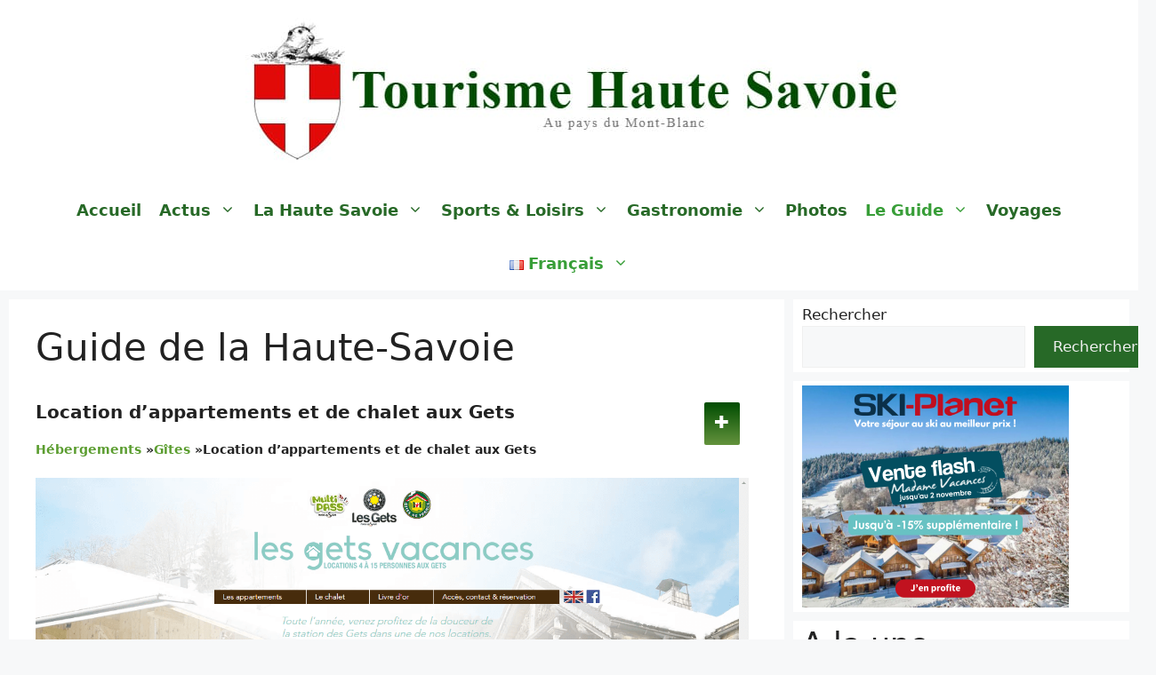

--- FILE ---
content_type: text/html; charset=UTF-8
request_url: https://www.tourisme-haute-savoie.com/guide-de-la-haute-savoie/site/hebergements/gites/location-dappartements-et-de-chalet-aux-gets/
body_size: 26223
content:
<!DOCTYPE html><html lang="fr-FR"><head><script data-no-optimize="1">var litespeed_docref=sessionStorage.getItem("litespeed_docref");litespeed_docref&&(Object.defineProperty(document,"referrer",{get:function(){return litespeed_docref}}),sessionStorage.removeItem("litespeed_docref"));</script> <meta charset="UTF-8"><meta name="viewport" content="width=device-width, initial-scale=1"><meta name="robots" content="max-image-preview:large">
 <script type="litespeed/javascript" data-src="https://www.googletagmanager.com/gtag/js?id=G-PCHFYZTPBQ"></script> <script type="litespeed/javascript">window.dataLayer=window.dataLayer||[];function gtag(){dataLayer.push(arguments)}
gtag('js',new Date());gtag('config','G-PCHFYZTPBQ')</script> <meta name='robots' content='index, follow, max-image-preview:large, max-snippet:-1, max-video-preview:-1' /><meta name="viewport" content="width=device-width, initial-scale=1"><title>Location d&#039;appartements et de chalet aux Gets - Tourisme Haute-Savoie</title><meta name="description" content="Location d&#039;appartements et de chalet aux Gets sur Tourisme Haute-Savoie" /><link rel="canonical" href="https://www.tourisme-haute-savoie.com/guide-de-la-haute-savoie/site/hebergements/gites/location-dappartements-et-de-chalet-aux-gets/" /><meta property="og:locale" content="fr_FR" /><meta property="og:type" content="article" /><meta property="og:title" content="Location d&rsquo;appartements et de chalet aux Gets - Guide de la Haute-Savoie" /><meta property="og:description" content="Nos appartements et notre chalet sont situés dans la station des Gets au coeur du domaine des Portes du Soleil. Grâce à leur confort, à leur authenticité et à leur tranquilité ils ont été classés ..." /><meta property="og:url" content="https://www.tourisme-haute-savoie.com/guide-de-la-haute-savoie/site/hebergements/gites/location-dappartements-et-de-chalet-aux-gets/" /><meta property="og:site_name" content="Guide de la Haute-Savoie" /><meta property="article:publisher" content="https://www.facebook.com/tourismehautesavoie/" /><meta property="og:image" content="https://www.tourisme-haute-savoie.com/wp-content/uploads/2019/07/lesgetsvacances.png" /><meta property="og:image:width" content="1244" /><meta property="og:image:height" content="782" /><meta property="og:image:type" content="image/png" /><meta name="twitter:card" content="summary_large_image" /> <script type="application/ld+json" class="yoast-schema-graph">{"@context":"https://schema.org","@graph":[{"@type":"WebPage","@id":"https://www.tourisme-haute-savoie.com/guide-de-la-haute-savoie/site/hebergements/gites/location-dappartements-et-de-chalet-aux-gets/","url":"https://www.tourisme-haute-savoie.com/guide-de-la-haute-savoie/site/hebergements/gites/location-dappartements-et-de-chalet-aux-gets/","name":"Location d'appartements et de chalet aux Gets - Tourisme Haute-Savoie","isPartOf":{"@id":"https://www.tourisme-haute-savoie.com/#website"},"primaryImageOfPage":{"@id":"https://www.tourisme-haute-savoie.com/guide-de-la-haute-savoie/site/hebergements/gites/location-dappartements-et-de-chalet-aux-gets/#primaryimage"},"image":{"@id":"https://www.tourisme-haute-savoie.com/guide-de-la-haute-savoie/site/hebergements/gites/location-dappartements-et-de-chalet-aux-gets/#primaryimage"},"thumbnailUrl":"https://www.tourisme-haute-savoie.com/wp-content/uploads/2019/07/lesgetsvacances.png","datePublished":"2019-07-06T07:51:38+00:00","description":"Location d'appartements et de chalet aux Gets sur Tourisme Haute-Savoie","breadcrumb":{"@id":"https://www.tourisme-haute-savoie.com/guide-de-la-haute-savoie/site/hebergements/gites/location-dappartements-et-de-chalet-aux-gets/#breadcrumb"},"inLanguage":"fr-FR","potentialAction":[{"@type":"ReadAction","target":["https://www.tourisme-haute-savoie.com/guide-de-la-haute-savoie/site/hebergements/gites/location-dappartements-et-de-chalet-aux-gets/"]}]},{"@type":"ImageObject","inLanguage":"fr-FR","@id":"https://www.tourisme-haute-savoie.com/guide-de-la-haute-savoie/site/hebergements/gites/location-dappartements-et-de-chalet-aux-gets/#primaryimage","url":"https://www.tourisme-haute-savoie.com/wp-content/uploads/2019/07/lesgetsvacances.png","contentUrl":"https://www.tourisme-haute-savoie.com/wp-content/uploads/2019/07/lesgetsvacances.png","width":1244,"height":782},{"@type":"BreadcrumbList","@id":"https://www.tourisme-haute-savoie.com/guide-de-la-haute-savoie/site/hebergements/gites/location-dappartements-et-de-chalet-aux-gets/#breadcrumb","itemListElement":[{"@type":"ListItem","position":1,"name":"Accueil","item":"https://www.tourisme-haute-savoie.com/"},{"@type":"ListItem","position":2,"name":"Directory listings","item":"https://www.tourisme-haute-savoie.com/w2dc_listing/"},{"@type":"ListItem","position":3,"name":"Location d&rsquo;appartements et de chalet aux Gets"}]},{"@type":"WebSite","@id":"https://www.tourisme-haute-savoie.com/#website","url":"https://www.tourisme-haute-savoie.com/","name":"Tourisme Haute-Savoie","description":"Au pays du Mont Blanc","publisher":{"@id":"https://www.tourisme-haute-savoie.com/#organization"},"potentialAction":[{"@type":"SearchAction","target":{"@type":"EntryPoint","urlTemplate":"https://www.tourisme-haute-savoie.com/?s={search_term_string}"},"query-input":{"@type":"PropertyValueSpecification","valueRequired":true,"valueName":"search_term_string"}}],"inLanguage":"fr-FR"},{"@type":"Organization","@id":"https://www.tourisme-haute-savoie.com/#organization","name":"Tourisme Haute Savoie","url":"https://www.tourisme-haute-savoie.com/","logo":{"@type":"ImageObject","inLanguage":"fr-FR","@id":"https://www.tourisme-haute-savoie.com/#/schema/logo/image/","url":"https://www.tourisme-haute-savoie.com/wp-content/uploads/2019/06/logo-yaute.jpg","contentUrl":"https://www.tourisme-haute-savoie.com/wp-content/uploads/2019/06/logo-yaute.jpg","width":97,"height":60,"caption":"Tourisme Haute Savoie"},"image":{"@id":"https://www.tourisme-haute-savoie.com/#/schema/logo/image/"},"sameAs":["https://www.facebook.com/tourismehautesavoie/"]}]}</script> <link rel="alternate" type="application/rss+xml" title="Tourisme Haute-Savoie &raquo; Flux" href="https://www.tourisme-haute-savoie.com/feed/" />
<script id="touri-ready" type="litespeed/javascript">window.advanced_ads_ready=function(e,a){a=a||"complete";var d=function(e){return"interactive"===a?"loading"!==e:"complete"===e};d(document.readyState)?e():document.addEventListener("readystatechange",(function(a){d(a.target.readyState)&&e()}),{once:"interactive"===a})},window.advanced_ads_ready_queue=window.advanced_ads_ready_queue||[]</script> <style id='wp-img-auto-sizes-contain-inline-css'>img:is([sizes=auto i],[sizes^="auto," i]){contain-intrinsic-size:3000px 1500px}
/*# sourceURL=wp-img-auto-sizes-contain-inline-css */</style><link data-optimized="2" rel="stylesheet" href="https://www.tourisme-haute-savoie.com/wp-content/litespeed/ucss/65d29692762dc3c1d8f32909fa06f770.css?ver=b72b2" /><style id='wp-block-heading-inline-css'>h1:where(.wp-block-heading).has-background,h2:where(.wp-block-heading).has-background,h3:where(.wp-block-heading).has-background,h4:where(.wp-block-heading).has-background,h5:where(.wp-block-heading).has-background,h6:where(.wp-block-heading).has-background{padding:1.25em 2.375em}h1.has-text-align-left[style*=writing-mode]:where([style*=vertical-lr]),h1.has-text-align-right[style*=writing-mode]:where([style*=vertical-rl]),h2.has-text-align-left[style*=writing-mode]:where([style*=vertical-lr]),h2.has-text-align-right[style*=writing-mode]:where([style*=vertical-rl]),h3.has-text-align-left[style*=writing-mode]:where([style*=vertical-lr]),h3.has-text-align-right[style*=writing-mode]:where([style*=vertical-rl]),h4.has-text-align-left[style*=writing-mode]:where([style*=vertical-lr]),h4.has-text-align-right[style*=writing-mode]:where([style*=vertical-rl]),h5.has-text-align-left[style*=writing-mode]:where([style*=vertical-lr]),h5.has-text-align-right[style*=writing-mode]:where([style*=vertical-rl]),h6.has-text-align-left[style*=writing-mode]:where([style*=vertical-lr]),h6.has-text-align-right[style*=writing-mode]:where([style*=vertical-rl]){rotate:180deg}
/*# sourceURL=https://www.tourisme-haute-savoie.com/wp-includes/blocks/heading/style.min.css */</style><style id='wp-block-image-inline-css'>.wp-block-image>a,.wp-block-image>figure>a{display:inline-block}.wp-block-image img{box-sizing:border-box;height:auto;max-width:100%;vertical-align:bottom}@media not (prefers-reduced-motion){.wp-block-image img.hide{visibility:hidden}.wp-block-image img.show{animation:show-content-image .4s}}.wp-block-image[style*=border-radius] img,.wp-block-image[style*=border-radius]>a{border-radius:inherit}.wp-block-image.has-custom-border img{box-sizing:border-box}.wp-block-image.aligncenter{text-align:center}.wp-block-image.alignfull>a,.wp-block-image.alignwide>a{width:100%}.wp-block-image.alignfull img,.wp-block-image.alignwide img{height:auto;width:100%}.wp-block-image .aligncenter,.wp-block-image .alignleft,.wp-block-image .alignright,.wp-block-image.aligncenter,.wp-block-image.alignleft,.wp-block-image.alignright{display:table}.wp-block-image .aligncenter>figcaption,.wp-block-image .alignleft>figcaption,.wp-block-image .alignright>figcaption,.wp-block-image.aligncenter>figcaption,.wp-block-image.alignleft>figcaption,.wp-block-image.alignright>figcaption{caption-side:bottom;display:table-caption}.wp-block-image .alignleft{float:left;margin:.5em 1em .5em 0}.wp-block-image .alignright{float:right;margin:.5em 0 .5em 1em}.wp-block-image .aligncenter{margin-left:auto;margin-right:auto}.wp-block-image :where(figcaption){margin-bottom:1em;margin-top:.5em}.wp-block-image.is-style-circle-mask img{border-radius:9999px}@supports ((-webkit-mask-image:none) or (mask-image:none)) or (-webkit-mask-image:none){.wp-block-image.is-style-circle-mask img{border-radius:0;-webkit-mask-image:url('data:image/svg+xml;utf8,<svg viewBox="0 0 100 100" xmlns="http://www.w3.org/2000/svg"><circle cx="50" cy="50" r="50"/></svg>');mask-image:url('data:image/svg+xml;utf8,<svg viewBox="0 0 100 100" xmlns="http://www.w3.org/2000/svg"><circle cx="50" cy="50" r="50"/></svg>');mask-mode:alpha;-webkit-mask-position:center;mask-position:center;-webkit-mask-repeat:no-repeat;mask-repeat:no-repeat;-webkit-mask-size:contain;mask-size:contain}}:root :where(.wp-block-image.is-style-rounded img,.wp-block-image .is-style-rounded img){border-radius:9999px}.wp-block-image figure{margin:0}.wp-lightbox-container{display:flex;flex-direction:column;position:relative}.wp-lightbox-container img{cursor:zoom-in}.wp-lightbox-container img:hover+button{opacity:1}.wp-lightbox-container button{align-items:center;backdrop-filter:blur(16px) saturate(180%);background-color:#5a5a5a40;border:none;border-radius:4px;cursor:zoom-in;display:flex;height:20px;justify-content:center;opacity:0;padding:0;position:absolute;right:16px;text-align:center;top:16px;width:20px;z-index:100}@media not (prefers-reduced-motion){.wp-lightbox-container button{transition:opacity .2s ease}}.wp-lightbox-container button:focus-visible{outline:3px auto #5a5a5a40;outline:3px auto -webkit-focus-ring-color;outline-offset:3px}.wp-lightbox-container button:hover{cursor:pointer;opacity:1}.wp-lightbox-container button:focus{opacity:1}.wp-lightbox-container button:focus,.wp-lightbox-container button:hover,.wp-lightbox-container button:not(:hover):not(:active):not(.has-background){background-color:#5a5a5a40;border:none}.wp-lightbox-overlay{box-sizing:border-box;cursor:zoom-out;height:100vh;left:0;overflow:hidden;position:fixed;top:0;visibility:hidden;width:100%;z-index:100000}.wp-lightbox-overlay .close-button{align-items:center;cursor:pointer;display:flex;justify-content:center;min-height:40px;min-width:40px;padding:0;position:absolute;right:calc(env(safe-area-inset-right) + 16px);top:calc(env(safe-area-inset-top) + 16px);z-index:5000000}.wp-lightbox-overlay .close-button:focus,.wp-lightbox-overlay .close-button:hover,.wp-lightbox-overlay .close-button:not(:hover):not(:active):not(.has-background){background:none;border:none}.wp-lightbox-overlay .lightbox-image-container{height:var(--wp--lightbox-container-height);left:50%;overflow:hidden;position:absolute;top:50%;transform:translate(-50%,-50%);transform-origin:top left;width:var(--wp--lightbox-container-width);z-index:9999999999}.wp-lightbox-overlay .wp-block-image{align-items:center;box-sizing:border-box;display:flex;height:100%;justify-content:center;margin:0;position:relative;transform-origin:0 0;width:100%;z-index:3000000}.wp-lightbox-overlay .wp-block-image img{height:var(--wp--lightbox-image-height);min-height:var(--wp--lightbox-image-height);min-width:var(--wp--lightbox-image-width);width:var(--wp--lightbox-image-width)}.wp-lightbox-overlay .wp-block-image figcaption{display:none}.wp-lightbox-overlay button{background:none;border:none}.wp-lightbox-overlay .scrim{background-color:#fff;height:100%;opacity:.9;position:absolute;width:100%;z-index:2000000}.wp-lightbox-overlay.active{visibility:visible}@media not (prefers-reduced-motion){.wp-lightbox-overlay.active{animation:turn-on-visibility .25s both}.wp-lightbox-overlay.active img{animation:turn-on-visibility .35s both}.wp-lightbox-overlay.show-closing-animation:not(.active){animation:turn-off-visibility .35s both}.wp-lightbox-overlay.show-closing-animation:not(.active) img{animation:turn-off-visibility .25s both}.wp-lightbox-overlay.zoom.active{animation:none;opacity:1;visibility:visible}.wp-lightbox-overlay.zoom.active .lightbox-image-container{animation:lightbox-zoom-in .4s}.wp-lightbox-overlay.zoom.active .lightbox-image-container img{animation:none}.wp-lightbox-overlay.zoom.active .scrim{animation:turn-on-visibility .4s forwards}.wp-lightbox-overlay.zoom.show-closing-animation:not(.active){animation:none}.wp-lightbox-overlay.zoom.show-closing-animation:not(.active) .lightbox-image-container{animation:lightbox-zoom-out .4s}.wp-lightbox-overlay.zoom.show-closing-animation:not(.active) .lightbox-image-container img{animation:none}.wp-lightbox-overlay.zoom.show-closing-animation:not(.active) .scrim{animation:turn-off-visibility .4s forwards}}@keyframes show-content-image{0%{visibility:hidden}99%{visibility:hidden}to{visibility:visible}}@keyframes turn-on-visibility{0%{opacity:0}to{opacity:1}}@keyframes turn-off-visibility{0%{opacity:1;visibility:visible}99%{opacity:0;visibility:visible}to{opacity:0;visibility:hidden}}@keyframes lightbox-zoom-in{0%{transform:translate(calc((-100vw + var(--wp--lightbox-scrollbar-width))/2 + var(--wp--lightbox-initial-left-position)),calc(-50vh + var(--wp--lightbox-initial-top-position))) scale(var(--wp--lightbox-scale))}to{transform:translate(-50%,-50%) scale(1)}}@keyframes lightbox-zoom-out{0%{transform:translate(-50%,-50%) scale(1);visibility:visible}99%{visibility:visible}to{transform:translate(calc((-100vw + var(--wp--lightbox-scrollbar-width))/2 + var(--wp--lightbox-initial-left-position)),calc(-50vh + var(--wp--lightbox-initial-top-position))) scale(var(--wp--lightbox-scale));visibility:hidden}}
/*# sourceURL=https://www.tourisme-haute-savoie.com/wp-includes/blocks/image/style.min.css */</style><style id='wp-block-search-inline-css'>.wp-block-search__button{margin-left:10px;word-break:normal}.wp-block-search__button.has-icon{line-height:0}.wp-block-search__button svg{height:1.25em;min-height:24px;min-width:24px;width:1.25em;fill:currentColor;vertical-align:text-bottom}:where(.wp-block-search__button){border:1px solid #ccc;padding:6px 10px}.wp-block-search__inside-wrapper{display:flex;flex:auto;flex-wrap:nowrap;max-width:100%}.wp-block-search__label{width:100%}.wp-block-search.wp-block-search__button-only .wp-block-search__button{box-sizing:border-box;display:flex;flex-shrink:0;justify-content:center;margin-left:0;max-width:100%}.wp-block-search.wp-block-search__button-only .wp-block-search__inside-wrapper{min-width:0!important;transition-property:width}.wp-block-search.wp-block-search__button-only .wp-block-search__input{flex-basis:100%;transition-duration:.3s}.wp-block-search.wp-block-search__button-only.wp-block-search__searchfield-hidden,.wp-block-search.wp-block-search__button-only.wp-block-search__searchfield-hidden .wp-block-search__inside-wrapper{overflow:hidden}.wp-block-search.wp-block-search__button-only.wp-block-search__searchfield-hidden .wp-block-search__input{border-left-width:0!important;border-right-width:0!important;flex-basis:0;flex-grow:0;margin:0;min-width:0!important;padding-left:0!important;padding-right:0!important;width:0!important}:where(.wp-block-search__input){appearance:none;border:1px solid #949494;flex-grow:1;font-family:inherit;font-size:inherit;font-style:inherit;font-weight:inherit;letter-spacing:inherit;line-height:inherit;margin-left:0;margin-right:0;min-width:3rem;padding:8px;text-decoration:unset!important;text-transform:inherit}:where(.wp-block-search__button-inside .wp-block-search__inside-wrapper){background-color:#fff;border:1px solid #949494;box-sizing:border-box;padding:4px}:where(.wp-block-search__button-inside .wp-block-search__inside-wrapper) .wp-block-search__input{border:none;border-radius:0;padding:0 4px}:where(.wp-block-search__button-inside .wp-block-search__inside-wrapper) .wp-block-search__input:focus{outline:none}:where(.wp-block-search__button-inside .wp-block-search__inside-wrapper) :where(.wp-block-search__button){padding:4px 8px}.wp-block-search.aligncenter .wp-block-search__inside-wrapper{margin:auto}.wp-block[data-align=right] .wp-block-search.wp-block-search__button-only .wp-block-search__inside-wrapper{float:right}
/*# sourceURL=https://www.tourisme-haute-savoie.com/wp-includes/blocks/search/style.min.css */</style><style id='wp-block-group-inline-css'>.wp-block-group{box-sizing:border-box}:where(.wp-block-group.wp-block-group-is-layout-constrained){position:relative}
/*# sourceURL=https://www.tourisme-haute-savoie.com/wp-includes/blocks/group/style.min.css */</style><style id='wp-block-paragraph-inline-css'>.is-small-text{font-size:.875em}.is-regular-text{font-size:1em}.is-large-text{font-size:2.25em}.is-larger-text{font-size:3em}.has-drop-cap:not(:focus):first-letter{float:left;font-size:8.4em;font-style:normal;font-weight:100;line-height:.68;margin:.05em .1em 0 0;text-transform:uppercase}body.rtl .has-drop-cap:not(:focus):first-letter{float:none;margin-left:.1em}p.has-drop-cap.has-background{overflow:hidden}:root :where(p.has-background){padding:1.25em 2.375em}:where(p.has-text-color:not(.has-link-color)) a{color:inherit}p.has-text-align-left[style*="writing-mode:vertical-lr"],p.has-text-align-right[style*="writing-mode:vertical-rl"]{rotate:180deg}
/*# sourceURL=https://www.tourisme-haute-savoie.com/wp-includes/blocks/paragraph/style.min.css */</style><style id='wp-block-social-links-inline-css'>.wp-block-social-links{background:none;box-sizing:border-box;margin-left:0;padding-left:0;padding-right:0;text-indent:0}.wp-block-social-links .wp-social-link a,.wp-block-social-links .wp-social-link a:hover{border-bottom:0;box-shadow:none;text-decoration:none}.wp-block-social-links .wp-social-link svg{height:1em;width:1em}.wp-block-social-links .wp-social-link span:not(.screen-reader-text){font-size:.65em;margin-left:.5em;margin-right:.5em}.wp-block-social-links.has-small-icon-size{font-size:16px}.wp-block-social-links,.wp-block-social-links.has-normal-icon-size{font-size:24px}.wp-block-social-links.has-large-icon-size{font-size:36px}.wp-block-social-links.has-huge-icon-size{font-size:48px}.wp-block-social-links.aligncenter{display:flex;justify-content:center}.wp-block-social-links.alignright{justify-content:flex-end}.wp-block-social-link{border-radius:9999px;display:block}@media not (prefers-reduced-motion){.wp-block-social-link{transition:transform .1s ease}}.wp-block-social-link{height:auto}.wp-block-social-link a{align-items:center;display:flex;line-height:0}.wp-block-social-link:hover{transform:scale(1.1)}.wp-block-social-links .wp-block-social-link.wp-social-link{display:inline-block;margin:0;padding:0}.wp-block-social-links .wp-block-social-link.wp-social-link .wp-block-social-link-anchor,.wp-block-social-links .wp-block-social-link.wp-social-link .wp-block-social-link-anchor svg,.wp-block-social-links .wp-block-social-link.wp-social-link .wp-block-social-link-anchor:active,.wp-block-social-links .wp-block-social-link.wp-social-link .wp-block-social-link-anchor:hover,.wp-block-social-links .wp-block-social-link.wp-social-link .wp-block-social-link-anchor:visited{color:currentColor;fill:currentColor}:where(.wp-block-social-links:not(.is-style-logos-only)) .wp-social-link{background-color:#f0f0f0;color:#444}:where(.wp-block-social-links:not(.is-style-logos-only)) .wp-social-link-amazon{background-color:#f90;color:#fff}:where(.wp-block-social-links:not(.is-style-logos-only)) .wp-social-link-bandcamp{background-color:#1ea0c3;color:#fff}:where(.wp-block-social-links:not(.is-style-logos-only)) .wp-social-link-behance{background-color:#0757fe;color:#fff}:where(.wp-block-social-links:not(.is-style-logos-only)) .wp-social-link-bluesky{background-color:#0a7aff;color:#fff}:where(.wp-block-social-links:not(.is-style-logos-only)) .wp-social-link-codepen{background-color:#1e1f26;color:#fff}:where(.wp-block-social-links:not(.is-style-logos-only)) .wp-social-link-deviantart{background-color:#02e49b;color:#fff}:where(.wp-block-social-links:not(.is-style-logos-only)) .wp-social-link-discord{background-color:#5865f2;color:#fff}:where(.wp-block-social-links:not(.is-style-logos-only)) .wp-social-link-dribbble{background-color:#e94c89;color:#fff}:where(.wp-block-social-links:not(.is-style-logos-only)) .wp-social-link-dropbox{background-color:#4280ff;color:#fff}:where(.wp-block-social-links:not(.is-style-logos-only)) .wp-social-link-etsy{background-color:#f45800;color:#fff}:where(.wp-block-social-links:not(.is-style-logos-only)) .wp-social-link-facebook{background-color:#0866ff;color:#fff}:where(.wp-block-social-links:not(.is-style-logos-only)) .wp-social-link-fivehundredpx{background-color:#000;color:#fff}:where(.wp-block-social-links:not(.is-style-logos-only)) .wp-social-link-flickr{background-color:#0461dd;color:#fff}:where(.wp-block-social-links:not(.is-style-logos-only)) .wp-social-link-foursquare{background-color:#e65678;color:#fff}:where(.wp-block-social-links:not(.is-style-logos-only)) .wp-social-link-github{background-color:#24292d;color:#fff}:where(.wp-block-social-links:not(.is-style-logos-only)) .wp-social-link-goodreads{background-color:#eceadd;color:#382110}:where(.wp-block-social-links:not(.is-style-logos-only)) .wp-social-link-google{background-color:#ea4434;color:#fff}:where(.wp-block-social-links:not(.is-style-logos-only)) .wp-social-link-gravatar{background-color:#1d4fc4;color:#fff}:where(.wp-block-social-links:not(.is-style-logos-only)) .wp-social-link-instagram{background-color:#f00075;color:#fff}:where(.wp-block-social-links:not(.is-style-logos-only)) .wp-social-link-lastfm{background-color:#e21b24;color:#fff}:where(.wp-block-social-links:not(.is-style-logos-only)) .wp-social-link-linkedin{background-color:#0d66c2;color:#fff}:where(.wp-block-social-links:not(.is-style-logos-only)) .wp-social-link-mastodon{background-color:#3288d4;color:#fff}:where(.wp-block-social-links:not(.is-style-logos-only)) .wp-social-link-medium{background-color:#000;color:#fff}:where(.wp-block-social-links:not(.is-style-logos-only)) .wp-social-link-meetup{background-color:#f6405f;color:#fff}:where(.wp-block-social-links:not(.is-style-logos-only)) .wp-social-link-patreon{background-color:#000;color:#fff}:where(.wp-block-social-links:not(.is-style-logos-only)) .wp-social-link-pinterest{background-color:#e60122;color:#fff}:where(.wp-block-social-links:not(.is-style-logos-only)) .wp-social-link-pocket{background-color:#ef4155;color:#fff}:where(.wp-block-social-links:not(.is-style-logos-only)) .wp-social-link-reddit{background-color:#ff4500;color:#fff}:where(.wp-block-social-links:not(.is-style-logos-only)) .wp-social-link-skype{background-color:#0478d7;color:#fff}:where(.wp-block-social-links:not(.is-style-logos-only)) .wp-social-link-snapchat{background-color:#fefc00;color:#fff;stroke:#000}:where(.wp-block-social-links:not(.is-style-logos-only)) .wp-social-link-soundcloud{background-color:#ff5600;color:#fff}:where(.wp-block-social-links:not(.is-style-logos-only)) .wp-social-link-spotify{background-color:#1bd760;color:#fff}:where(.wp-block-social-links:not(.is-style-logos-only)) .wp-social-link-telegram{background-color:#2aabee;color:#fff}:where(.wp-block-social-links:not(.is-style-logos-only)) .wp-social-link-threads{background-color:#000;color:#fff}:where(.wp-block-social-links:not(.is-style-logos-only)) .wp-social-link-tiktok{background-color:#000;color:#fff}:where(.wp-block-social-links:not(.is-style-logos-only)) .wp-social-link-tumblr{background-color:#011835;color:#fff}:where(.wp-block-social-links:not(.is-style-logos-only)) .wp-social-link-twitch{background-color:#6440a4;color:#fff}:where(.wp-block-social-links:not(.is-style-logos-only)) .wp-social-link-twitter{background-color:#1da1f2;color:#fff}:where(.wp-block-social-links:not(.is-style-logos-only)) .wp-social-link-vimeo{background-color:#1eb7ea;color:#fff}:where(.wp-block-social-links:not(.is-style-logos-only)) .wp-social-link-vk{background-color:#4680c2;color:#fff}:where(.wp-block-social-links:not(.is-style-logos-only)) .wp-social-link-wordpress{background-color:#3499cd;color:#fff}:where(.wp-block-social-links:not(.is-style-logos-only)) .wp-social-link-whatsapp{background-color:#25d366;color:#fff}:where(.wp-block-social-links:not(.is-style-logos-only)) .wp-social-link-x{background-color:#000;color:#fff}:where(.wp-block-social-links:not(.is-style-logos-only)) .wp-social-link-yelp{background-color:#d32422;color:#fff}:where(.wp-block-social-links:not(.is-style-logos-only)) .wp-social-link-youtube{background-color:red;color:#fff}:where(.wp-block-social-links.is-style-logos-only) .wp-social-link{background:none}:where(.wp-block-social-links.is-style-logos-only) .wp-social-link svg{height:1.25em;width:1.25em}:where(.wp-block-social-links.is-style-logos-only) .wp-social-link-amazon{color:#f90}:where(.wp-block-social-links.is-style-logos-only) .wp-social-link-bandcamp{color:#1ea0c3}:where(.wp-block-social-links.is-style-logos-only) .wp-social-link-behance{color:#0757fe}:where(.wp-block-social-links.is-style-logos-only) .wp-social-link-bluesky{color:#0a7aff}:where(.wp-block-social-links.is-style-logos-only) .wp-social-link-codepen{color:#1e1f26}:where(.wp-block-social-links.is-style-logos-only) .wp-social-link-deviantart{color:#02e49b}:where(.wp-block-social-links.is-style-logos-only) .wp-social-link-discord{color:#5865f2}:where(.wp-block-social-links.is-style-logos-only) .wp-social-link-dribbble{color:#e94c89}:where(.wp-block-social-links.is-style-logos-only) .wp-social-link-dropbox{color:#4280ff}:where(.wp-block-social-links.is-style-logos-only) .wp-social-link-etsy{color:#f45800}:where(.wp-block-social-links.is-style-logos-only) .wp-social-link-facebook{color:#0866ff}:where(.wp-block-social-links.is-style-logos-only) .wp-social-link-fivehundredpx{color:#000}:where(.wp-block-social-links.is-style-logos-only) .wp-social-link-flickr{color:#0461dd}:where(.wp-block-social-links.is-style-logos-only) .wp-social-link-foursquare{color:#e65678}:where(.wp-block-social-links.is-style-logos-only) .wp-social-link-github{color:#24292d}:where(.wp-block-social-links.is-style-logos-only) .wp-social-link-goodreads{color:#382110}:where(.wp-block-social-links.is-style-logos-only) .wp-social-link-google{color:#ea4434}:where(.wp-block-social-links.is-style-logos-only) .wp-social-link-gravatar{color:#1d4fc4}:where(.wp-block-social-links.is-style-logos-only) .wp-social-link-instagram{color:#f00075}:where(.wp-block-social-links.is-style-logos-only) .wp-social-link-lastfm{color:#e21b24}:where(.wp-block-social-links.is-style-logos-only) .wp-social-link-linkedin{color:#0d66c2}:where(.wp-block-social-links.is-style-logos-only) .wp-social-link-mastodon{color:#3288d4}:where(.wp-block-social-links.is-style-logos-only) .wp-social-link-medium{color:#000}:where(.wp-block-social-links.is-style-logos-only) .wp-social-link-meetup{color:#f6405f}:where(.wp-block-social-links.is-style-logos-only) .wp-social-link-patreon{color:#000}:where(.wp-block-social-links.is-style-logos-only) .wp-social-link-pinterest{color:#e60122}:where(.wp-block-social-links.is-style-logos-only) .wp-social-link-pocket{color:#ef4155}:where(.wp-block-social-links.is-style-logos-only) .wp-social-link-reddit{color:#ff4500}:where(.wp-block-social-links.is-style-logos-only) .wp-social-link-skype{color:#0478d7}:where(.wp-block-social-links.is-style-logos-only) .wp-social-link-snapchat{color:#fff;stroke:#000}:where(.wp-block-social-links.is-style-logos-only) .wp-social-link-soundcloud{color:#ff5600}:where(.wp-block-social-links.is-style-logos-only) .wp-social-link-spotify{color:#1bd760}:where(.wp-block-social-links.is-style-logos-only) .wp-social-link-telegram{color:#2aabee}:where(.wp-block-social-links.is-style-logos-only) .wp-social-link-threads{color:#000}:where(.wp-block-social-links.is-style-logos-only) .wp-social-link-tiktok{color:#000}:where(.wp-block-social-links.is-style-logos-only) .wp-social-link-tumblr{color:#011835}:where(.wp-block-social-links.is-style-logos-only) .wp-social-link-twitch{color:#6440a4}:where(.wp-block-social-links.is-style-logos-only) .wp-social-link-twitter{color:#1da1f2}:where(.wp-block-social-links.is-style-logos-only) .wp-social-link-vimeo{color:#1eb7ea}:where(.wp-block-social-links.is-style-logos-only) .wp-social-link-vk{color:#4680c2}:where(.wp-block-social-links.is-style-logos-only) .wp-social-link-whatsapp{color:#25d366}:where(.wp-block-social-links.is-style-logos-only) .wp-social-link-wordpress{color:#3499cd}:where(.wp-block-social-links.is-style-logos-only) .wp-social-link-x{color:#000}:where(.wp-block-social-links.is-style-logos-only) .wp-social-link-yelp{color:#d32422}:where(.wp-block-social-links.is-style-logos-only) .wp-social-link-youtube{color:red}.wp-block-social-links.is-style-pill-shape .wp-social-link{width:auto}:root :where(.wp-block-social-links .wp-social-link a){padding:.25em}:root :where(.wp-block-social-links.is-style-logos-only .wp-social-link a){padding:0}:root :where(.wp-block-social-links.is-style-pill-shape .wp-social-link a){padding-left:.6666666667em;padding-right:.6666666667em}.wp-block-social-links:not(.has-icon-color):not(.has-icon-background-color) .wp-social-link-snapchat .wp-block-social-link-label{color:#000}
/*# sourceURL=https://www.tourisme-haute-savoie.com/wp-includes/blocks/social-links/style.min.css */</style><style id='global-styles-inline-css'>:root{--wp--preset--aspect-ratio--square: 1;--wp--preset--aspect-ratio--4-3: 4/3;--wp--preset--aspect-ratio--3-4: 3/4;--wp--preset--aspect-ratio--3-2: 3/2;--wp--preset--aspect-ratio--2-3: 2/3;--wp--preset--aspect-ratio--16-9: 16/9;--wp--preset--aspect-ratio--9-16: 9/16;--wp--preset--color--black: #000000;--wp--preset--color--cyan-bluish-gray: #abb8c3;--wp--preset--color--white: #ffffff;--wp--preset--color--pale-pink: #f78da7;--wp--preset--color--vivid-red: #cf2e2e;--wp--preset--color--luminous-vivid-orange: #ff6900;--wp--preset--color--luminous-vivid-amber: #fcb900;--wp--preset--color--light-green-cyan: #7bdcb5;--wp--preset--color--vivid-green-cyan: #00d084;--wp--preset--color--pale-cyan-blue: #8ed1fc;--wp--preset--color--vivid-cyan-blue: #0693e3;--wp--preset--color--vivid-purple: #9b51e0;--wp--preset--color--contrast: var(--contrast);--wp--preset--color--contrast-2: var(--contrast-2);--wp--preset--color--contrast-3: var(--contrast-3);--wp--preset--color--base: var(--base);--wp--preset--color--base-2: var(--base-2);--wp--preset--color--base-3: var(--base-3);--wp--preset--color--accent: var(--accent);--wp--preset--color--global-color-8: var(--global-color-8);--wp--preset--color--global-color-9: var(--global-color-9);--wp--preset--gradient--vivid-cyan-blue-to-vivid-purple: linear-gradient(135deg,rgb(6,147,227) 0%,rgb(155,81,224) 100%);--wp--preset--gradient--light-green-cyan-to-vivid-green-cyan: linear-gradient(135deg,rgb(122,220,180) 0%,rgb(0,208,130) 100%);--wp--preset--gradient--luminous-vivid-amber-to-luminous-vivid-orange: linear-gradient(135deg,rgb(252,185,0) 0%,rgb(255,105,0) 100%);--wp--preset--gradient--luminous-vivid-orange-to-vivid-red: linear-gradient(135deg,rgb(255,105,0) 0%,rgb(207,46,46) 100%);--wp--preset--gradient--very-light-gray-to-cyan-bluish-gray: linear-gradient(135deg,rgb(238,238,238) 0%,rgb(169,184,195) 100%);--wp--preset--gradient--cool-to-warm-spectrum: linear-gradient(135deg,rgb(74,234,220) 0%,rgb(151,120,209) 20%,rgb(207,42,186) 40%,rgb(238,44,130) 60%,rgb(251,105,98) 80%,rgb(254,248,76) 100%);--wp--preset--gradient--blush-light-purple: linear-gradient(135deg,rgb(255,206,236) 0%,rgb(152,150,240) 100%);--wp--preset--gradient--blush-bordeaux: linear-gradient(135deg,rgb(254,205,165) 0%,rgb(254,45,45) 50%,rgb(107,0,62) 100%);--wp--preset--gradient--luminous-dusk: linear-gradient(135deg,rgb(255,203,112) 0%,rgb(199,81,192) 50%,rgb(65,88,208) 100%);--wp--preset--gradient--pale-ocean: linear-gradient(135deg,rgb(255,245,203) 0%,rgb(182,227,212) 50%,rgb(51,167,181) 100%);--wp--preset--gradient--electric-grass: linear-gradient(135deg,rgb(202,248,128) 0%,rgb(113,206,126) 100%);--wp--preset--gradient--midnight: linear-gradient(135deg,rgb(2,3,129) 0%,rgb(40,116,252) 100%);--wp--preset--font-size--small: 13px;--wp--preset--font-size--medium: 20px;--wp--preset--font-size--large: 36px;--wp--preset--font-size--x-large: 42px;--wp--preset--spacing--20: 0.44rem;--wp--preset--spacing--30: 0.67rem;--wp--preset--spacing--40: 1rem;--wp--preset--spacing--50: 1.5rem;--wp--preset--spacing--60: 2.25rem;--wp--preset--spacing--70: 3.38rem;--wp--preset--spacing--80: 5.06rem;--wp--preset--shadow--natural: 6px 6px 9px rgba(0, 0, 0, 0.2);--wp--preset--shadow--deep: 12px 12px 50px rgba(0, 0, 0, 0.4);--wp--preset--shadow--sharp: 6px 6px 0px rgba(0, 0, 0, 0.2);--wp--preset--shadow--outlined: 6px 6px 0px -3px rgb(255, 255, 255), 6px 6px rgb(0, 0, 0);--wp--preset--shadow--crisp: 6px 6px 0px rgb(0, 0, 0);}:where(.is-layout-flex){gap: 0.5em;}:where(.is-layout-grid){gap: 0.5em;}body .is-layout-flex{display: flex;}.is-layout-flex{flex-wrap: wrap;align-items: center;}.is-layout-flex > :is(*, div){margin: 0;}body .is-layout-grid{display: grid;}.is-layout-grid > :is(*, div){margin: 0;}:where(.wp-block-columns.is-layout-flex){gap: 2em;}:where(.wp-block-columns.is-layout-grid){gap: 2em;}:where(.wp-block-post-template.is-layout-flex){gap: 1.25em;}:where(.wp-block-post-template.is-layout-grid){gap: 1.25em;}.has-black-color{color: var(--wp--preset--color--black) !important;}.has-cyan-bluish-gray-color{color: var(--wp--preset--color--cyan-bluish-gray) !important;}.has-white-color{color: var(--wp--preset--color--white) !important;}.has-pale-pink-color{color: var(--wp--preset--color--pale-pink) !important;}.has-vivid-red-color{color: var(--wp--preset--color--vivid-red) !important;}.has-luminous-vivid-orange-color{color: var(--wp--preset--color--luminous-vivid-orange) !important;}.has-luminous-vivid-amber-color{color: var(--wp--preset--color--luminous-vivid-amber) !important;}.has-light-green-cyan-color{color: var(--wp--preset--color--light-green-cyan) !important;}.has-vivid-green-cyan-color{color: var(--wp--preset--color--vivid-green-cyan) !important;}.has-pale-cyan-blue-color{color: var(--wp--preset--color--pale-cyan-blue) !important;}.has-vivid-cyan-blue-color{color: var(--wp--preset--color--vivid-cyan-blue) !important;}.has-vivid-purple-color{color: var(--wp--preset--color--vivid-purple) !important;}.has-black-background-color{background-color: var(--wp--preset--color--black) !important;}.has-cyan-bluish-gray-background-color{background-color: var(--wp--preset--color--cyan-bluish-gray) !important;}.has-white-background-color{background-color: var(--wp--preset--color--white) !important;}.has-pale-pink-background-color{background-color: var(--wp--preset--color--pale-pink) !important;}.has-vivid-red-background-color{background-color: var(--wp--preset--color--vivid-red) !important;}.has-luminous-vivid-orange-background-color{background-color: var(--wp--preset--color--luminous-vivid-orange) !important;}.has-luminous-vivid-amber-background-color{background-color: var(--wp--preset--color--luminous-vivid-amber) !important;}.has-light-green-cyan-background-color{background-color: var(--wp--preset--color--light-green-cyan) !important;}.has-vivid-green-cyan-background-color{background-color: var(--wp--preset--color--vivid-green-cyan) !important;}.has-pale-cyan-blue-background-color{background-color: var(--wp--preset--color--pale-cyan-blue) !important;}.has-vivid-cyan-blue-background-color{background-color: var(--wp--preset--color--vivid-cyan-blue) !important;}.has-vivid-purple-background-color{background-color: var(--wp--preset--color--vivid-purple) !important;}.has-black-border-color{border-color: var(--wp--preset--color--black) !important;}.has-cyan-bluish-gray-border-color{border-color: var(--wp--preset--color--cyan-bluish-gray) !important;}.has-white-border-color{border-color: var(--wp--preset--color--white) !important;}.has-pale-pink-border-color{border-color: var(--wp--preset--color--pale-pink) !important;}.has-vivid-red-border-color{border-color: var(--wp--preset--color--vivid-red) !important;}.has-luminous-vivid-orange-border-color{border-color: var(--wp--preset--color--luminous-vivid-orange) !important;}.has-luminous-vivid-amber-border-color{border-color: var(--wp--preset--color--luminous-vivid-amber) !important;}.has-light-green-cyan-border-color{border-color: var(--wp--preset--color--light-green-cyan) !important;}.has-vivid-green-cyan-border-color{border-color: var(--wp--preset--color--vivid-green-cyan) !important;}.has-pale-cyan-blue-border-color{border-color: var(--wp--preset--color--pale-cyan-blue) !important;}.has-vivid-cyan-blue-border-color{border-color: var(--wp--preset--color--vivid-cyan-blue) !important;}.has-vivid-purple-border-color{border-color: var(--wp--preset--color--vivid-purple) !important;}.has-vivid-cyan-blue-to-vivid-purple-gradient-background{background: var(--wp--preset--gradient--vivid-cyan-blue-to-vivid-purple) !important;}.has-light-green-cyan-to-vivid-green-cyan-gradient-background{background: var(--wp--preset--gradient--light-green-cyan-to-vivid-green-cyan) !important;}.has-luminous-vivid-amber-to-luminous-vivid-orange-gradient-background{background: var(--wp--preset--gradient--luminous-vivid-amber-to-luminous-vivid-orange) !important;}.has-luminous-vivid-orange-to-vivid-red-gradient-background{background: var(--wp--preset--gradient--luminous-vivid-orange-to-vivid-red) !important;}.has-very-light-gray-to-cyan-bluish-gray-gradient-background{background: var(--wp--preset--gradient--very-light-gray-to-cyan-bluish-gray) !important;}.has-cool-to-warm-spectrum-gradient-background{background: var(--wp--preset--gradient--cool-to-warm-spectrum) !important;}.has-blush-light-purple-gradient-background{background: var(--wp--preset--gradient--blush-light-purple) !important;}.has-blush-bordeaux-gradient-background{background: var(--wp--preset--gradient--blush-bordeaux) !important;}.has-luminous-dusk-gradient-background{background: var(--wp--preset--gradient--luminous-dusk) !important;}.has-pale-ocean-gradient-background{background: var(--wp--preset--gradient--pale-ocean) !important;}.has-electric-grass-gradient-background{background: var(--wp--preset--gradient--electric-grass) !important;}.has-midnight-gradient-background{background: var(--wp--preset--gradient--midnight) !important;}.has-small-font-size{font-size: var(--wp--preset--font-size--small) !important;}.has-medium-font-size{font-size: var(--wp--preset--font-size--medium) !important;}.has-large-font-size{font-size: var(--wp--preset--font-size--large) !important;}.has-x-large-font-size{font-size: var(--wp--preset--font-size--x-large) !important;}
/*# sourceURL=global-styles-inline-css */</style><style id='core-block-supports-inline-css'>.wp-container-core-social-links-is-layout-16018d1d{justify-content:center;}
/*# sourceURL=core-block-supports-inline-css */</style><style id='classic-theme-styles-inline-css'>/*! This file is auto-generated */
.wp-block-button__link{color:#fff;background-color:#32373c;border-radius:9999px;box-shadow:none;text-decoration:none;padding:calc(.667em + 2px) calc(1.333em + 2px);font-size:1.125em}.wp-block-file__button{background:#32373c;color:#fff;text-decoration:none}
/*# sourceURL=/wp-includes/css/classic-themes.min.css */</style><style id='generate-style-inline-css'>.is-right-sidebar{width:30%;}.is-left-sidebar{width:30%;}.site-content .content-area{width:70%;}@media (max-width: 768px){.main-navigation .menu-toggle,.sidebar-nav-mobile:not(#sticky-placeholder){display:block;}.main-navigation ul,.gen-sidebar-nav,.main-navigation:not(.slideout-navigation):not(.toggled) .main-nav > ul,.has-inline-mobile-toggle #site-navigation .inside-navigation > *:not(.navigation-search):not(.main-nav){display:none;}.nav-align-right .inside-navigation,.nav-align-center .inside-navigation{justify-content:space-between;}}
.dynamic-author-image-rounded{border-radius:100%;}.dynamic-featured-image, .dynamic-author-image{vertical-align:middle;}.one-container.blog .dynamic-content-template:not(:last-child), .one-container.archive .dynamic-content-template:not(:last-child){padding-bottom:0px;}.dynamic-entry-excerpt > p:last-child{margin-bottom:0px;}
/*# sourceURL=generate-style-inline-css */</style><style id='generateblocks-inline-css'>:root{--gb-container-width:1260px;}.gb-container .wp-block-image img{vertical-align:middle;}.gb-grid-wrapper .wp-block-image{margin-bottom:0;}.gb-highlight{background:none;}.gb-shape{line-height:0;}.gb-container-link{position:absolute;top:0;right:0;bottom:0;left:0;z-index:99;}.gb-query-8d714092{margin-top:0px}.gb-looper-d5c71c78{column-gap:20px;display:grid;grid-template-columns:1fr;margin-top:0px;row-gap:20px;width:280px}@media (max-width:767px){.gb-looper-d5c71c78{grid-template-columns:1fr}}.gb-loop-item-cf02d705{background-color:#fafafa;display:grid;grid-template-columns:2;grid-template-rows:1;width:280px}.gb-element-808562d1{column-gap:5px;display:grid;grid-template-columns:repeat(2,minmax(0,1fr));width:300px}@media (max-width:767px){.gb-element-808562d1{grid-template-columns:1fr}}.gb-element-c6d321db{max-width:150px;text-wrap:wrap;width:150px}.gb-element-c6d321db a{width:150px;text-wrap:wrap}.gb-element-10c83aa7{text-align:center}.gb-element-fc7c0e68{padding-bottom:5px;padding-top:5px}.gb-element-73173d56{padding-bottom:5px;padding-top:5px}.gb-element-b678f41d{padding-bottom:5px;padding-top:5px}.gb-element-6dd6b12c{margin-bottom:10px;margin-top:10px}.gb-element-78ac1753{padding-bottom:5px;padding-top:5px}.gb-element-99af1cdb{padding-bottom:5px;padding-top:5px}.gb-element-84f016f3{padding-bottom:5px;padding-top:5px}.gb-element-3f591f73{text-align:center}.gb-element-a3b943b6{padding-bottom:5px;padding-top:5px}.gb-element-996ae306{padding-bottom:5px;padding-top:5px}.gb-element-82cb1da4{padding-bottom:5px;padding-top:5px}.gb-element-c66b60e0{margin-bottom:10px;margin-top:10px}.gb-element-445ddc48{padding-bottom:5px;padding-top:5px}.gb-element-b2df5cc4{padding-bottom:5px;padding-top:5px}.gb-element-725a93ed{padding-bottom:5px;padding-top:5px}.gb-element-fe1bd42d{padding-bottom:5px;padding-top:5px}.gb-element-b700024b{padding-bottom:5px;padding-top:5px}.gb-media-df11972f{display:inline;float:left;height:auto;margin-bottom:0px;max-width:100%;width:160px}.gb-text-10a31d85{font-size:16px}.gb-text-10a31d85 a{color:var(--global-color-8);font-size:14px;font-style:normal;text-transform:none;text-decoration:underline;text-align:left;font-weight:500}.gb-text-e456c61b{align-items:center;background-color:var(--global-color-8);color:#ffffff;display:inline-flex;font-size:18px;margin-bottom:10px;margin-top:10px;padding-left:2rem;padding-right:2rem;text-align:center;text-decoration:none;border:1px solid var(--contrast);border-radius:10px}.gb-text-e456c61b:is(:hover,:focus){background-color:var(--global-color-9);color:#ffffff;border:1px solid var(--contrast);border-radius:10px}@media (max-width:767px){.gb-text-e456c61b{justify-content:center;justify-items:center;margin-bottom:5px;margin-top:5px}}.gb-text-1ce0f11c{align-items:center;background-color:var(--global-color-8);color:#ffffff;display:inline-flex;font-size:18px;padding-left:2rem;padding-right:2rem;text-align:center;text-decoration:none;border:1px solid var(--contrast);border-radius:10px}.gb-text-1ce0f11c:is(:hover,:focus){background-color:var(--global-color-9);color:#ffffff;border:1px solid var(--contrast);border-radius:10px}@media (max-width:767px){.gb-text-1ce0f11c{justify-content:center;justify-items:center}}.gb-text-1b792e67{align-items:center;background-color:var(--global-color-8);color:#ffffff;display:inline-flex;padding-left:2rem;padding-right:2rem;text-align:center;text-decoration:none;border:1px solid var(--contrast);border-radius:10px}.gb-text-1b792e67:is(:hover,:focus){background-color:var(--global-color-9);color:#ffffff;border:1px solid var(--contrast);border-radius:10px}@media (max-width:767px){.gb-text-1b792e67{justify-content:center;justify-items:center;padding-bottom:0rem;padding-top:0rem}}.gb-text-f483cb4a{align-items:center;background-color:var(--global-color-8);color:#ffffff;display:inline-flex;padding-left:2rem;padding-right:2rem;text-align:center;text-decoration:none;border:1px solid var(--contrast);border-radius:10px}.gb-text-f483cb4a:is(:hover,:focus){background-color:var(--global-color-9);color:#ffffff;border:1px solid var(--contrast);border-radius:10px}.gb-text-bf32e778{align-items:center;background-color:var(--global-color-8);color:#ffffff;display:inline-flex;padding-left:2rem;padding-right:2rem;text-align:center;text-decoration:none;border:1px solid var(--contrast);border-radius:10px}.gb-text-bf32e778:is(:hover,:focus){background-color:var(--global-color-9);color:#ffffff;border:1px solid var(--contrast);border-radius:10px}.gb-text-93431d44{align-items:center;background-color:var(--global-color-8);color:#ffffff;display:inline-flex;padding-left:2rem;padding-right:2rem;text-align:center;text-decoration:none;border:1px solid var(--contrast);border-radius:10px}.gb-text-93431d44:is(:hover,:focus){background-color:var(--global-color-9);color:#ffffff;border:1px solid var(--contrast);border-radius:10px}.gb-text-caa3ef3a{align-items:center;background-color:var(--global-color-8);color:#ffffff;display:inline-flex;padding-left:2rem;padding-right:2rem;text-align:center;text-decoration:none;border:1px solid var(--contrast);border-radius:10px}.gb-text-caa3ef3a:is(:hover,:focus){background-color:var(--global-color-9);color:#ffffff;border:1px solid var(--contrast);border-radius:10px}.gb-text-6dedcc38{align-items:center;background-color:var(--global-color-8);color:#ffffff;display:inline-flex;padding-left:2rem;padding-right:2rem;text-align:center;text-decoration:none;border:1px solid var(--contrast);border-radius:10px}.gb-text-6dedcc38:is(:hover,:focus){background-color:var(--global-color-9);color:#ffffff;border:1px solid var(--contrast);border-radius:10px}.gb-text-99fa3d8e{align-items:center;background-color:var(--global-color-8);color:#ffffff;display:inline-flex;padding-left:2rem;padding-right:2rem;text-align:center;text-decoration:none;border:1px solid var(--contrast);border-radius:10px}.gb-text-99fa3d8e:is(:hover,:focus){background-color:var(--global-color-9);color:#ffffff;border:1px solid var(--contrast);border-radius:10px}.gb-text-25b476f5{align-items:center;background-color:var(--global-color-8);color:#ffffff;display:inline-flex;padding-left:2rem;padding-right:2rem;text-align:center;text-decoration:none;border:1px solid var(--contrast);border-radius:10px}.gb-text-25b476f5:is(:hover,:focus){background-color:var(--global-color-9);color:#ffffff;border:1px solid var(--contrast);border-radius:10px}.gb-text-14b9fd55{align-items:center;background-color:var(--global-color-8);color:#ffffff;display:inline-flex;padding-left:2rem;padding-right:2rem;text-align:center;text-decoration:none;border:1px solid var(--contrast);border-radius:10px}.gb-text-14b9fd55:is(:hover,:focus){background-color:var(--global-color-9);color:#ffffff;border:1px solid var(--contrast);border-radius:10px}.gb-text-8cc027a3{align-items:center;background-color:var(--global-color-8);color:#ffffff;display:inline-flex;padding-left:2rem;padding-right:2rem;text-align:center;text-decoration:none;border:1px solid var(--contrast);border-radius:10px}.gb-text-8cc027a3:is(:hover,:focus){background-color:var(--global-color-9);color:#ffffff;border:1px solid var(--contrast);border-radius:10px}.gb-text-1d6f2f69{align-items:center;background-color:var(--global-color-8);color:#ffffff;display:inline-flex;padding-left:2rem;padding-right:2rem;text-align:center;text-decoration:none;border:1px solid var(--contrast);border-radius:10px}.gb-text-1d6f2f69:is(:hover,:focus){background-color:var(--global-color-9);color:#ffffff;border:1px solid var(--contrast);border-radius:10px}.gb-text-ceb934b7{align-items:center;background-color:var(--global-color-8);color:#ffffff;display:inline-flex;padding-left:2rem;padding-right:2rem;text-align:center;text-decoration:none;border:1px solid var(--contrast);border-radius:10px}.gb-text-ceb934b7:is(:hover,:focus){background-color:var(--global-color-9);color:#ffffff;border:1px solid var(--contrast);border-radius:10px}.gb-text-f8b30853{align-items:center;background-color:var(--global-color-8);color:#ffffff;display:inline-flex;font-size:18px;margin-bottom:10px;margin-top:10px;padding-left:2rem;padding-right:2rem;text-align:center;text-decoration:none;border:1px solid var(--contrast);border-radius:10px}.gb-text-f8b30853:is(:hover,:focus){background-color:var(--global-color-9);color:#ffffff;border:1px solid var(--contrast);border-radius:10px}@media (max-width:767px){.gb-text-f8b30853{justify-content:center;justify-items:center;margin-bottom:5px;margin-top:5px}}.gb-text-5570a0ee{align-items:center;background-color:var(--global-color-8);color:#ffffff;display:inline-flex;font-size:18px;padding-left:2rem;padding-right:2rem;text-align:center;text-decoration:none;border:1px solid var(--contrast);border-radius:10px}.gb-text-5570a0ee:is(:hover,:focus){background-color:var(--global-color-9);color:#ffffff;border:1px solid var(--contrast);border-radius:10px}@media (max-width:767px){.gb-text-5570a0ee{justify-content:center;justify-items:center}}.gb-text-8bfac930{align-items:center;background-color:var(--global-color-8);color:#ffffff;display:inline-flex;padding-left:2rem;padding-right:2rem;text-align:center;text-decoration:none;border:1px solid var(--contrast);border-radius:10px}.gb-text-8bfac930:is(:hover,:focus){background-color:var(--global-color-9);color:#ffffff;border:1px solid var(--contrast);border-radius:10px}@media (max-width:767px){.gb-text-8bfac930{justify-content:center;justify-items:center;padding-bottom:0rem;padding-top:0rem}}.gb-text-79dc4ab7{align-items:center;background-color:var(--global-color-8);color:#ffffff;display:inline-flex;padding-left:2rem;padding-right:2rem;text-align:center;text-decoration:none;border:1px solid var(--contrast);border-radius:10px}.gb-text-79dc4ab7:is(:hover,:focus){background-color:var(--global-color-9);color:#ffffff;border:1px solid var(--contrast);border-radius:10px}.gb-text-208546ac{align-items:center;background-color:var(--global-color-8);color:#ffffff;display:inline-flex;padding-left:2rem;padding-right:2rem;text-align:center;text-decoration:none;border:1px solid var(--contrast);border-radius:10px}.gb-text-208546ac:is(:hover,:focus){background-color:var(--global-color-9);color:#ffffff;border:1px solid var(--contrast);border-radius:10px}.gb-text-dc645f06{align-items:center;background-color:var(--global-color-8);color:#ffffff;display:inline-flex;padding-left:2rem;padding-right:2rem;text-align:center;text-decoration:none;border:1px solid var(--contrast);border-radius:10px}.gb-text-dc645f06:is(:hover,:focus){background-color:var(--global-color-9);color:#ffffff;border:1px solid var(--contrast);border-radius:10px}.gb-text-56c89b6f{align-items:center;background-color:var(--global-color-8);color:#ffffff;display:inline-flex;padding-left:2rem;padding-right:2rem;text-align:center;text-decoration:none;border:1px solid var(--contrast);border-radius:10px}.gb-text-56c89b6f:is(:hover,:focus){background-color:var(--global-color-9);color:#ffffff;border:1px solid var(--contrast);border-radius:10px}.gb-text-3f77d6fe{align-items:center;background-color:var(--global-color-8);color:#ffffff;display:inline-flex;padding-left:2rem;padding-right:2rem;text-align:center;text-decoration:none;border:1px solid var(--contrast);border-radius:10px}.gb-text-3f77d6fe:is(:hover,:focus){background-color:var(--global-color-9);color:#ffffff;border:1px solid var(--contrast);border-radius:10px}.gb-text-1f34e4f8{align-items:center;background-color:var(--global-color-8);color:#ffffff;display:inline-flex;padding-left:2rem;padding-right:2rem;text-align:center;text-decoration:none;border:1px solid var(--contrast);border-radius:10px}.gb-text-1f34e4f8:is(:hover,:focus){background-color:var(--global-color-9);color:#ffffff;border:1px solid var(--contrast);border-radius:10px}.gb-text-237dfa48{align-items:center;background-color:var(--global-color-8);color:#ffffff;display:inline-flex;padding-left:2rem;padding-right:2rem;text-align:center;text-decoration:none;border:1px solid var(--contrast);border-radius:10px}.gb-text-237dfa48:is(:hover,:focus){background-color:var(--global-color-9);color:#ffffff;border:1px solid var(--contrast);border-radius:10px}.gb-text-7070c8d3{align-items:center;background-color:var(--global-color-8);color:#ffffff;display:inline-flex;padding-left:2rem;padding-right:2rem;text-align:center;text-decoration:none;border:1px solid var(--contrast);border-radius:10px}.gb-text-7070c8d3:is(:hover,:focus){background-color:var(--global-color-9);color:#ffffff;border:1px solid var(--contrast);border-radius:10px}.gb-text-f0d63749{align-items:center;background-color:var(--global-color-8);color:#ffffff;display:inline-flex;padding-left:2rem;padding-right:2rem;text-align:center;text-decoration:none;border:1px solid var(--contrast);border-radius:10px}.gb-text-f0d63749:is(:hover,:focus){background-color:var(--global-color-9);color:#ffffff;border:1px solid var(--contrast);border-radius:10px}.gb-text-bb9f1779{align-items:center;background-color:var(--global-color-8);color:#ffffff;display:inline-flex;padding-left:2rem;padding-right:2rem;text-align:center;text-decoration:none;border:1px solid var(--contrast);border-radius:10px}.gb-text-bb9f1779:is(:hover,:focus){background-color:var(--global-color-9);color:#ffffff;border:1px solid var(--contrast);border-radius:10px}.gb-text-ad118641{align-items:center;background-color:var(--global-color-8);color:#ffffff;display:inline-flex;padding-left:2rem;padding-right:2rem;text-align:center;text-decoration:none;border:1px solid var(--contrast);border-radius:10px}.gb-text-ad118641:is(:hover,:focus){background-color:var(--global-color-9);color:#ffffff;border:1px solid var(--contrast);border-radius:10px}.gb-text-cba675c3{align-items:center;background-color:var(--global-color-8);color:#ffffff;display:inline-flex;padding-left:2rem;padding-right:2rem;text-align:center;text-decoration:none;border:1px solid var(--contrast);border-radius:10px}.gb-text-cba675c3:is(:hover,:focus){background-color:var(--global-color-9);color:#ffffff;border:1px solid var(--contrast);border-radius:10px}.gb-text-4922da00{align-items:center;background-color:var(--global-color-8);color:#ffffff;display:inline-flex;padding-left:2rem;padding-right:2rem;text-align:center;text-decoration:none;border:1px solid var(--contrast);border-radius:10px}.gb-text-4922da00:is(:hover,:focus){background-color:var(--global-color-9);color:#ffffff;border:1px solid var(--contrast);border-radius:10px}.gb-text-06e8dc55{align-items:center;background-color:var(--global-color-8);color:#ffffff;display:inline-flex;padding-left:2rem;padding-right:2rem;text-align:center;text-decoration:none;border:1px solid var(--contrast);border-radius:10px}.gb-text-06e8dc55:is(:hover,:focus){background-color:var(--global-color-9);color:#ffffff;border:1px solid var(--contrast);border-radius:10px}.gb-text-2d735260{align-items:center;background-color:var(--global-color-8);color:#ffffff;display:inline-flex;padding-left:2rem;padding-right:2rem;text-align:center;text-decoration:none;border:1px solid var(--contrast);border-radius:10px}.gb-text-2d735260:is(:hover,:focus){background-color:var(--global-color-9);color:#ffffff;border:1px solid var(--contrast);border-radius:10px}
/*# sourceURL=generateblocks-inline-css */</style><style id='generate-navigation-branding-inline-css'>@media (max-width: 768px){.site-header, #site-navigation, #sticky-navigation{display:none !important;opacity:0.0;}#mobile-header{display:block !important;width:100% !important;}#mobile-header .main-nav > ul{display:none;}#mobile-header.toggled .main-nav > ul, #mobile-header .menu-toggle, #mobile-header .mobile-bar-items{display:block;}#mobile-header .main-nav{-ms-flex:0 0 100%;flex:0 0 100%;-webkit-box-ordinal-group:5;-ms-flex-order:4;order:4;}}.main-navigation.has-branding .inside-navigation.grid-container, .main-navigation.has-branding.grid-container .inside-navigation:not(.grid-container){padding:0px 40px 0px 30px;}.main-navigation.has-branding:not(.grid-container) .inside-navigation:not(.grid-container) .navigation-branding{margin-left:10px;}.navigation-branding img, .site-logo.mobile-header-logo img{height:60px;width:auto;}.navigation-branding .main-title{line-height:60px;}@media (max-width: 768px){.main-navigation.has-branding.nav-align-center .menu-bar-items, .main-navigation.has-sticky-branding.navigation-stick.nav-align-center .menu-bar-items{margin-left:auto;}.navigation-branding{margin-right:auto;margin-left:10px;}.navigation-branding .main-title, .mobile-header-navigation .site-logo{margin-left:10px;}.main-navigation.has-branding .inside-navigation.grid-container{padding:0px;}}
/*# sourceURL=generate-navigation-branding-inline-css */</style> <script type="litespeed/javascript" data-src="https://www.tourisme-haute-savoie.com/wp-includes/js/jquery/jquery.min.js" id="jquery-core-js"></script> <script id="jquery-ui-datepicker-js-after" type="litespeed/javascript">jQuery(function(jQuery){jQuery.datepicker.setDefaults({"closeText":"Fermer","currentText":"Aujourd\u2019hui","monthNames":["janvier","f\u00e9vrier","mars","avril","mai","juin","juillet","ao\u00fbt","septembre","octobre","novembre","d\u00e9cembre"],"monthNamesShort":["Jan","F\u00e9v","Mar","Avr","Mai","Juin","Juil","Ao\u00fbt","Sep","Oct","Nov","D\u00e9c"],"nextText":"Suivant","prevText":"Pr\u00e9c\u00e9dent","dayNames":["dimanche","lundi","mardi","mercredi","jeudi","vendredi","samedi"],"dayNamesShort":["dim","lun","mar","mer","jeu","ven","sam"],"dayNamesMin":["D","L","M","M","J","V","S"],"dateFormat":"d MM yy","firstDay":1,"isRTL":!1})})</script> <script type="litespeed/javascript" data-src="https://pagead2.googlesyndication.com/pagead/js/adsbygoogle.js?client=ca-pub-6038564096579356"
     crossorigin="anonymous"></script> <script type="litespeed/javascript">var w2dc_controller_args_array={};var w2dc_map_markers_attrs_array=[];var w2dc_map_markers_attrs=(function(map_id,markers_array,enable_radius_circle,enable_clusters,show_summary_button,show_readmore_button,draw_panel,map_style,enable_full_screen,enable_wheel_zoom,enable_dragging_touchscreens,center_map_onclick,show_directions,enable_infowindow,close_infowindow_out_click,map_attrs){this.map_id=map_id;this.markers_array=markers_array;this.enable_radius_circle=enable_radius_circle;this.enable_clusters=enable_clusters;this.show_summary_button=show_summary_button;this.show_readmore_button=show_readmore_button;this.draw_panel=draw_panel;this.map_style=map_style;this.enable_full_screen=enable_full_screen;this.enable_wheel_zoom=enable_wheel_zoom;this.enable_dragging_touchscreens=enable_dragging_touchscreens;this.center_map_onclick=center_map_onclick;this.show_directions=show_directions;this.enable_infowindow=enable_infowindow;this.close_infowindow_out_click=close_infowindow_out_click;this.map_attrs=map_attrs});var w2dc_js_objects={"ajaxurl":"https:\/\/www.tourisme-haute-savoie.com\/wp-admin\/admin-ajax.php","search_map_button_text":"Search on map","in_favourites_icon":"w2dc-glyphicon-heart","not_in_favourites_icon":"w2dc-glyphicon-heart-empty","in_favourites_msg":"Add Bookmark","not_in_favourites_msg":"Remove Bookmark","ajax_load":1,"is_rtl":!1,"leave_comment":"Leave a comment","leave_reply":"Leave a reply to","cancel_reply":"Cancel reply","more":"More","less":"Less","send_button_text":"Send message","send_button_sending":"Sending...","recaptcha_public_key":"","lang":"","is_maps_used":0,"desktop_screen_width":992,"mobile_screen_width":768,"fields_in_categories":[],"is_admin":0,"prediction_note":"search nearby","listing_tabs_order":["addresses-tab","contact-tab","videos-tab","report-tab"],"cancel_button":"Cancel"};var w2dc_maps_objects={"notinclude_maps_api":0,"google_api_key":"AIzaSyCTi6C7tLs4Dkxlyuz7qdie2VW1itgm2UY","mapbox_api_key":"","map_markers_type":"icons","default_marker_color":"#2393ba","default_marker_icon":"w2dc-fa-tint","global_map_icons_path":"https:\/\/www.tourisme-haute-savoie.com\/wp-content\/plugins\/w2dc\/resources\/images\/map_icons\/","marker_image_width":48,"marker_image_height":48,"marker_image_anchor_x":24,"marker_image_anchor_y":48,"infowindow_width":350,"infowindow_offset":-50,"infowindow_logo_width":110,"draw_area_button":"Draw Area","edit_area_button":"Edit Area","apply_area_button":"Apply Area","reload_map_button":"Refresh Map","enable_my_location_button":1,"my_location_button":"My Location","my_location_button_error":"GeoLocation service does not work on your device!","map_style":null,"address_autocomplete":1,"address_autocomplete_code":"FR","mapbox_directions_placeholder_origin":"Choose a starting place","mapbox_directions_placeholder_destination":"Choose destination","mapbox_directions_profile_driving_traffic":"Traffic","mapbox_directions_profile_driving":"Driving","mapbox_directions_profile_walking":"Walking","mapbox_directions_profile_cycling":"Cycling","default_latitude":34,"default_longitude":0,"dimension_unit":"kilometers"}</script> <script type="litespeed/javascript">var wcsearch_js_objects={"ajaxurl":"https:\/\/www.tourisme-haute-savoie.com\/wp-admin\/admin-ajax.php","pagination_base":"https:\/\/www.tourisme-haute-savoie.com\/guide-de-la-haute-savoie\/site\/hebergements\/gites\/location-dappartements-et-de-chalet-aux-gets\/page\/%#%\/","query_string":"","default_query":[],"desktop_screen_width":992,"mobile_screen_width":768,"radio_reset_btn_title":"unselect","geocode_functions":!1,"prediction_note":"search nearby","get_my_location_title":"My location","adapter_options":{"wc":{"loop_selector_name":"wcsearch-woo-loop","submit_callback":"wcsearch_submit_request","keywords_search_action":"wcsearch_keywords_search"},"w2dc":{"loop_selector_name":["w2dc-controller","w2dc-map-wrapper"],"submit_callback":"w2dc_callAJAXSearch","keywords_search_action":"w2dc_keywords_search","enable_my_location_button":1}},"reset_same_inputs":!0}</script> <link rel="icon" href="https://www.tourisme-haute-savoie.com/wp-content/uploads/2024/01/cropped-haute-savoie-32x32.jpg" sizes="32x32" /><link rel="icon" href="https://www.tourisme-haute-savoie.com/wp-content/uploads/2024/01/cropped-haute-savoie-192x192.jpg" sizes="192x192" /><link rel="apple-touch-icon" href="https://www.tourisme-haute-savoie.com/wp-content/uploads/2024/01/cropped-haute-savoie-180x180.jpg" /><meta name="msapplication-TileImage" content="https://www.tourisme-haute-savoie.com/wp-content/uploads/2024/01/cropped-haute-savoie-270x270.jpg" /><style id="wp-custom-css">/*** Stations  ***/

.ast-separate-container .ast-article-post, .ast-separate-container .ast-article-single {
    border-bottom: 1px solid var(--ast-border-color);
    margin: 0;
    padding: 5px;
}
.styles_box_station {
    border-bottom: 1px solid #ededed;
    padding: 10px;
    display: flex;
}
.styles_icon_station svg {
    height: 20px;
}
.slopesColors_fillGreen svg {
    fill: #29903a !important;
}
.slopesColors_fillBleu svg {
    fill: #006fac !important;
}
.slopesColors_fillRed svg {
    fill: red !important;
}
.slopesColors_fillBlack svg {
    fill: #232323 !important;
}
img, svg {
    vertical-align: middle;
	fill: #006fac ;
}
.styles_icon_station {
    padding-right: 10px;
    padding-left: 10px;
}

.styles_metric_station {
    font-size: .85rem;
    font-weight: 300;
    margin-left: auto;
}
.styles_title_station {
    font-size: .85rem;
    font-weight: 500;
}

.plan-pistes-station {
    text-align: center;
	font-weight: bold;
}

.tarifs-forfaits {
    text-align: center;
	font-weight: bold;
}

/* styles tableau tarifs forfaits de ski */

.styles_table_forfaits {
    min-width: 100%;
    padding: 0 20px;
}
table {
    caption-side: bottom;
    border-collapse: collapse;
}
thead {
    display: table-header-group;
    vertical-align: middle;
    unicode-bidi: isolate;
    border-color: inherit;
}
.styles_header_forfaits>*>span {
    line-height: .8rem;
    display: flex;
    flex-direction: column;
}

.styles_header_forfaits>th:first-child {
    padding-left: 20px;
}
.styles_header_forfaits>*>span>span:last-child {
    font-size: .6375rem;
    color: #576a85;
    opacity: .7;
}

.styles_commonHeaderCell_forfaits {
    font-weight: 400;
    color: #576a85;
    text-transform: capitalize;
    -webkit-user-select: none;
    -moz-user-select: none;
    -ms-user-select: none;
    user-select: none;
}

.styles_commonCell_forfaits {
    padding: 15px 8px;
    text-align: center;
}

.styles_dailyTitleCell>span>span {
    color: #3ba82d;
    font-weight: 700;
    font-size: 1.009375rem;
    line-height: 1rem;
}

.styles_commonRowCell_forfaits:not(:first-child) {
    white-space: nowrap;
}
.styles_commonCell_forfaits {
    padding: 15px 8px;
    text-align: center;
}
.styles_h4 {	    
     font-weight: 600;
}

.titre-bloc-station h2 {
	    font-size: 27px;
    line-height: 38px;
    margin-top: 30px;
    margin-bottom: 20px;
	text-transform: none;
}
.titre-bloc-station h3 {
	    font-size: 22px;
    line-height: 30px;
    margin-top: 27px;
    margin-bottom: 17px;
	text-transform: none;
}

a.btn_sidebar {
	color: white !important;
}</style></head><body class="wp-singular page-template-default page page-id-1431 wp-custom-logo wp-embed-responsive wp-theme-generatepress wp-child-theme-generatepress_child post-image-aligned-center sticky-menu-fade mobile-header mobile-header-logo w2dc-body w2dc-directory-1 w2dc-imitate-mode right-sidebar nav-below-header separate-containers header-aligned-center dropdown-hover aa-prefix-touri-" itemtype="https://schema.org/WebPage" itemscope>
<a class="screen-reader-text skip-link" href="#content" title="Aller au contenu">Aller au contenu</a><header class="site-header" id="masthead" aria-label="Site"  itemtype="https://schema.org/WPHeader" itemscope><div class="inside-header grid-container"><div class="site-logo">
<a href="https://www.tourisme-haute-savoie.com/" rel="home">
<img  class="header-image is-logo-image" alt="Tourisme Haute-Savoie" src="https://www.tourisme-haute-savoie.com/wp-content/uploads/2025/03/logo2-190.jpg" width="760" height="167" />
</a></div></div></header><nav id="mobile-header" itemtype="https://schema.org/SiteNavigationElement" itemscope class="main-navigation mobile-header-navigation has-branding"><div class="inside-navigation grid-container grid-parent"><div class="site-logo mobile-header-logo">
<a href="https://www.tourisme-haute-savoie.com/" title="Tourisme Haute-Savoie" rel="home">
<img src="https://www.tourisme-haute-savoie.com/wp-content/uploads/2025/03/logo2-190.jpg" alt="Tourisme Haute-Savoie" class="is-logo-image" width="760" height="167" />
</a></div>					<button class="menu-toggle" aria-controls="mobile-menu" aria-expanded="false">
<span class="gp-icon icon-menu-bars"><svg viewBox="0 0 512 512" aria-hidden="true" xmlns="http://www.w3.org/2000/svg" width="1em" height="1em"><path d="M0 96c0-13.255 10.745-24 24-24h464c13.255 0 24 10.745 24 24s-10.745 24-24 24H24c-13.255 0-24-10.745-24-24zm0 160c0-13.255 10.745-24 24-24h464c13.255 0 24 10.745 24 24s-10.745 24-24 24H24c-13.255 0-24-10.745-24-24zm0 160c0-13.255 10.745-24 24-24h464c13.255 0 24 10.745 24 24s-10.745 24-24 24H24c-13.255 0-24-10.745-24-24z" /></svg><svg viewBox="0 0 512 512" aria-hidden="true" xmlns="http://www.w3.org/2000/svg" width="1em" height="1em"><path d="M71.029 71.029c9.373-9.372 24.569-9.372 33.942 0L256 222.059l151.029-151.03c9.373-9.372 24.569-9.372 33.942 0 9.372 9.373 9.372 24.569 0 33.942L289.941 256l151.03 151.029c9.372 9.373 9.372 24.569 0 33.942-9.373 9.372-24.569 9.372-33.942 0L256 289.941l-151.029 151.03c-9.373 9.372-24.569 9.372-33.942 0-9.372-9.373-9.372-24.569 0-33.942L222.059 256 71.029 104.971c-9.372-9.373-9.372-24.569 0-33.942z" /></svg></span><span class="mobile-menu">Menu</span>					</button><div id="mobile-menu" class="main-nav"><ul id="menu-menu_haut_fr" class=" menu sf-menu"><li id="menu-item-809" class="menu-item menu-item-type-custom menu-item-object-custom menu-item-809"><a href="/">Accueil</a></li><li id="menu-item-790" class="menu-item menu-item-type-taxonomy menu-item-object-category menu-item-has-children menu-item-790"><a href="https://www.tourisme-haute-savoie.com/rubriques/actualites-de-haute-savoie/">Actus<span role="presentation" class="dropdown-menu-toggle"><span class="gp-icon icon-arrow"><svg viewBox="0 0 330 512" aria-hidden="true" xmlns="http://www.w3.org/2000/svg" width="1em" height="1em"><path d="M305.913 197.085c0 2.266-1.133 4.815-2.833 6.514L171.087 335.593c-1.7 1.7-4.249 2.832-6.515 2.832s-4.815-1.133-6.515-2.832L26.064 203.599c-1.7-1.7-2.832-4.248-2.832-6.514s1.132-4.816 2.832-6.515l14.162-14.163c1.7-1.699 3.966-2.832 6.515-2.832 2.266 0 4.815 1.133 6.515 2.832l111.316 111.317 111.316-111.317c1.7-1.699 4.249-2.832 6.515-2.832s4.815 1.133 6.515 2.832l14.162 14.163c1.7 1.7 2.833 4.249 2.833 6.515z" /></svg></span></span></a><ul class="sub-menu"><li id="menu-item-792" class="menu-item menu-item-type-taxonomy menu-item-object-category menu-item-792"><a href="https://www.tourisme-haute-savoie.com/rubriques/actualites-de-haute-savoie/animations-evenements/">Animations / Evénements</a></li><li id="menu-item-788" class="menu-item menu-item-type-taxonomy menu-item-object-category menu-item-788"><a href="https://www.tourisme-haute-savoie.com/rubriques/actualites-de-haute-savoie/infos-des-stations/">Infos des stations</a></li><li id="menu-item-793" class="menu-item menu-item-type-taxonomy menu-item-object-category menu-item-793"><a href="https://www.tourisme-haute-savoie.com/rubriques/actualites-de-haute-savoie/bons-plans/">Bons Plans</a></li></ul></li><li id="menu-item-794" class="menu-item menu-item-type-taxonomy menu-item-object-category menu-item-has-children menu-item-794"><a href="https://www.tourisme-haute-savoie.com/rubriques/la-haute-savoie/">La Haute Savoie<span role="presentation" class="dropdown-menu-toggle"><span class="gp-icon icon-arrow"><svg viewBox="0 0 330 512" aria-hidden="true" xmlns="http://www.w3.org/2000/svg" width="1em" height="1em"><path d="M305.913 197.085c0 2.266-1.133 4.815-2.833 6.514L171.087 335.593c-1.7 1.7-4.249 2.832-6.515 2.832s-4.815-1.133-6.515-2.832L26.064 203.599c-1.7-1.7-2.832-4.248-2.832-6.514s1.132-4.816 2.832-6.515l14.162-14.163c1.7-1.699 3.966-2.832 6.515-2.832 2.266 0 4.815 1.133 6.515 2.832l111.316 111.317 111.316-111.317c1.7-1.699 4.249-2.832 6.515-2.832s4.815 1.133 6.515 2.832l14.162 14.163c1.7 1.7 2.833 4.249 2.833 6.515z" /></svg></span></span></a><ul class="sub-menu"><li id="menu-item-4868" class="menu-item menu-item-type-post_type menu-item-object-page menu-item-4868"><a href="https://www.tourisme-haute-savoie.com/histoire-de-la-haute-savoie/">Histoire de la Haute Savoie</a></li><li id="menu-item-4864" class="menu-item menu-item-type-post_type menu-item-object-page menu-item-4864"><a href="https://www.tourisme-haute-savoie.com/comment-venir-en-haute-savoie/">Comment venir en Haute-Savoie ?</a></li><li id="menu-item-798" class="menu-item menu-item-type-taxonomy menu-item-object-category menu-item-798"><a href="https://www.tourisme-haute-savoie.com/rubriques/la-haute-savoie/terroir-et-traditions/">Terroir et traditions</a></li><li id="menu-item-791" class="menu-item menu-item-type-taxonomy menu-item-object-category menu-item-has-children menu-item-791"><a href="https://www.tourisme-haute-savoie.com/rubriques/actualites-de-haute-savoie/a-visiter-en-haute-savoie/">A visiter en Haute Savoie<span role="presentation" class="dropdown-menu-toggle"><span class="gp-icon icon-arrow-right"><svg viewBox="0 0 192 512" aria-hidden="true" xmlns="http://www.w3.org/2000/svg" width="1em" height="1em" fill-rule="evenodd" clip-rule="evenodd" stroke-linejoin="round" stroke-miterlimit="1.414"><path d="M178.425 256.001c0 2.266-1.133 4.815-2.832 6.515L43.599 394.509c-1.7 1.7-4.248 2.833-6.514 2.833s-4.816-1.133-6.515-2.833l-14.163-14.162c-1.699-1.7-2.832-3.966-2.832-6.515 0-2.266 1.133-4.815 2.832-6.515l111.317-111.316L16.407 144.685c-1.699-1.7-2.832-4.249-2.832-6.515s1.133-4.815 2.832-6.515l14.163-14.162c1.7-1.7 4.249-2.833 6.515-2.833s4.815 1.133 6.514 2.833l131.994 131.993c1.7 1.7 2.832 4.249 2.832 6.515z" fill-rule="nonzero" /></svg></span></span></a><ul class="sub-menu"><li id="menu-item-8268" class="menu-item menu-item-type-post_type menu-item-object-page menu-item-8268"><a href="https://www.tourisme-haute-savoie.com/visiter-la-haute-savoie-en-7-jours/">Visiter la Haute-Savoie en 7 jours</a></li><li id="menu-item-5269" class="menu-item menu-item-type-post_type menu-item-object-page menu-item-5269"><a href="https://www.tourisme-haute-savoie.com/les-montagnes-de-haute-savoie/le-massif-du-mont-blanc/laiguille-du-midi/">L’aiguille du midi</a></li><li id="menu-item-6336" class="menu-item menu-item-type-post_type menu-item-object-page menu-item-6336"><a href="https://www.tourisme-haute-savoie.com/le-parc-de-merlet/">Le Parc de Merlet</a></li><li id="menu-item-6459" class="menu-item menu-item-type-post_type menu-item-object-page menu-item-6459"><a href="https://www.tourisme-haute-savoie.com/ou-observer-des-marmottes-en-haute-savoie/">Où observer des marmottes en Haute-Savoie ? Les meilleurs spots à découvrir !</a></li><li id="menu-item-8218" class="menu-item menu-item-type-post_type menu-item-object-page menu-item-8218"><a href="https://www.tourisme-haute-savoie.com/ou-voir-des-bouquetins-en-haute%e2%80%91savoie/">Où voir des bouquetins en Haute‑Savoie ?</a></li></ul></li><li id="menu-item-5060" class="menu-item menu-item-type-post_type menu-item-object-page menu-item-5060"><a href="https://www.tourisme-haute-savoie.com/les-marches-en-haute-savoie/">Les marchés en Haute-Savoie</a></li><li id="menu-item-5189" class="menu-item menu-item-type-post_type menu-item-object-page menu-item-has-children menu-item-5189"><a href="https://www.tourisme-haute-savoie.com/les-montagnes-de-haute-savoie/">Les montagnes de Haute-Savoie<span role="presentation" class="dropdown-menu-toggle"><span class="gp-icon icon-arrow-right"><svg viewBox="0 0 192 512" aria-hidden="true" xmlns="http://www.w3.org/2000/svg" width="1em" height="1em" fill-rule="evenodd" clip-rule="evenodd" stroke-linejoin="round" stroke-miterlimit="1.414"><path d="M178.425 256.001c0 2.266-1.133 4.815-2.832 6.515L43.599 394.509c-1.7 1.7-4.248 2.833-6.514 2.833s-4.816-1.133-6.515-2.833l-14.163-14.162c-1.699-1.7-2.832-3.966-2.832-6.515 0-2.266 1.133-4.815 2.832-6.515l111.317-111.316L16.407 144.685c-1.699-1.7-2.832-4.249-2.832-6.515s1.133-4.815 2.832-6.515l14.163-14.162c1.7-1.7 4.249-2.833 6.515-2.833s4.815 1.133 6.514 2.833l131.994 131.993c1.7 1.7 2.832 4.249 2.832 6.515z" fill-rule="nonzero" /></svg></span></span></a><ul class="sub-menu"><li id="menu-item-5207" class="menu-item menu-item-type-post_type menu-item-object-page menu-item-5207"><a href="https://www.tourisme-haute-savoie.com/les-montagnes-de-haute-savoie/le-massif-du-mont-blanc/">Le massif du Mont-Blanc</a></li><li id="menu-item-5797" class="menu-item menu-item-type-post_type menu-item-object-page menu-item-5797"><a href="https://www.tourisme-haute-savoie.com/les-montagnes-de-haute-savoie/mont-saleve-decouverte-entre-randonnee-et-degustation-locale/">Le Mont Salève</a></li></ul></li><li id="menu-item-4865" class="menu-item menu-item-type-post_type menu-item-object-page menu-item-4865"><a href="https://www.tourisme-haute-savoie.com/decouvrir-les-cascades-de-haute-savoie/">Les Cascades de Haute-Savoie </a></li><li id="menu-item-4655" class="menu-item menu-item-type-post_type menu-item-object-page menu-item-has-children menu-item-4655"><a href="https://www.tourisme-haute-savoie.com/les-lacs-de-haute-savoie/">Les lacs de Haute-Savoie<span role="presentation" class="dropdown-menu-toggle"><span class="gp-icon icon-arrow-right"><svg viewBox="0 0 192 512" aria-hidden="true" xmlns="http://www.w3.org/2000/svg" width="1em" height="1em" fill-rule="evenodd" clip-rule="evenodd" stroke-linejoin="round" stroke-miterlimit="1.414"><path d="M178.425 256.001c0 2.266-1.133 4.815-2.832 6.515L43.599 394.509c-1.7 1.7-4.248 2.833-6.514 2.833s-4.816-1.133-6.515-2.833l-14.163-14.162c-1.699-1.7-2.832-3.966-2.832-6.515 0-2.266 1.133-4.815 2.832-6.515l111.317-111.316L16.407 144.685c-1.699-1.7-2.832-4.249-2.832-6.515s1.133-4.815 2.832-6.515l14.163-14.162c1.7-1.7 4.249-2.833 6.515-2.833s4.815 1.133 6.514 2.833l131.994 131.993c1.7 1.7 2.832 4.249 2.832 6.515z" fill-rule="nonzero" /></svg></span></span></a><ul class="sub-menu"><li id="menu-item-4440" class="menu-item menu-item-type-post_type menu-item-object-page menu-item-has-children menu-item-4440"><a href="https://www.tourisme-haute-savoie.com/les-lacs-de-haute-savoie/le-lac-dannecy/">Le lac d’Annecy<span role="presentation" class="dropdown-menu-toggle"><span class="gp-icon icon-arrow-right"><svg viewBox="0 0 192 512" aria-hidden="true" xmlns="http://www.w3.org/2000/svg" width="1em" height="1em" fill-rule="evenodd" clip-rule="evenodd" stroke-linejoin="round" stroke-miterlimit="1.414"><path d="M178.425 256.001c0 2.266-1.133 4.815-2.832 6.515L43.599 394.509c-1.7 1.7-4.248 2.833-6.514 2.833s-4.816-1.133-6.515-2.833l-14.163-14.162c-1.699-1.7-2.832-3.966-2.832-6.515 0-2.266 1.133-4.815 2.832-6.515l111.317-111.316L16.407 144.685c-1.699-1.7-2.832-4.249-2.832-6.515s1.133-4.815 2.832-6.515l14.163-14.162c1.7-1.7 4.249-2.833 6.515-2.833s4.815 1.133 6.514 2.833l131.994 131.993c1.7 1.7 2.832 4.249 2.832 6.515z" fill-rule="nonzero" /></svg></span></span></a><ul class="sub-menu"><li id="menu-item-6389" class="menu-item menu-item-type-post_type menu-item-object-page menu-item-6389"><a href="https://www.tourisme-haute-savoie.com/les-lacs-de-haute-savoie/le-lac-dannecy/les-plus-beaux-points-de-vue-sur-le-lac-dannecy/">Les plus beaux points de vue sur le lac d’Annecy</a></li><li id="menu-item-6390" class="menu-item menu-item-type-post_type menu-item-object-page menu-item-6390"><a href="https://www.tourisme-haute-savoie.com/les-lacs-de-haute-savoie/le-lac-dannecy/les-randonnees-incontournables-autour-du-lac-dannecy/">Les randonnées incontournables autour du lac d’Annecy</a></li></ul></li><li id="menu-item-4646" class="menu-item menu-item-type-post_type menu-item-object-page menu-item-4646"><a href="https://www.tourisme-haute-savoie.com/les-lacs-de-haute-savoie/le-lac-leman/">Le lac Léman</a></li></ul></li><li id="menu-item-6781" class="menu-item menu-item-type-custom menu-item-object-custom menu-item-has-children menu-item-6781"><a href="#">Villes et villages<span role="presentation" class="dropdown-menu-toggle"><span class="gp-icon icon-arrow-right"><svg viewBox="0 0 192 512" aria-hidden="true" xmlns="http://www.w3.org/2000/svg" width="1em" height="1em" fill-rule="evenodd" clip-rule="evenodd" stroke-linejoin="round" stroke-miterlimit="1.414"><path d="M178.425 256.001c0 2.266-1.133 4.815-2.832 6.515L43.599 394.509c-1.7 1.7-4.248 2.833-6.514 2.833s-4.816-1.133-6.515-2.833l-14.163-14.162c-1.699-1.7-2.832-3.966-2.832-6.515 0-2.266 1.133-4.815 2.832-6.515l111.317-111.316L16.407 144.685c-1.699-1.7-2.832-4.249-2.832-6.515s1.133-4.815 2.832-6.515l14.163-14.162c1.7-1.7 4.249-2.833 6.515-2.833s4.815 1.133 6.514 2.833l131.994 131.993c1.7 1.7 2.832 4.249 2.832 6.515z" fill-rule="nonzero" /></svg></span></span></a><ul class="sub-menu"><li id="menu-item-4240" class="menu-item menu-item-type-post_type menu-item-object-page menu-item-4240"><a href="https://www.tourisme-haute-savoie.com/principales-villes/">Les principales villes</a></li><li id="menu-item-6790" class="menu-item menu-item-type-post_type menu-item-object-page menu-item-6790"><a href="https://www.tourisme-haute-savoie.com/les-plus-beaux-villages/">Les plus beaux villages de Haute-Savoie</a></li></ul></li><li id="menu-item-5111" class="menu-item menu-item-type-post_type menu-item-object-page menu-item-5111"><a href="https://www.tourisme-haute-savoie.com/stations-de-ski/">Stations de ski</a></li><li id="menu-item-4874" class="menu-item menu-item-type-post_type menu-item-object-page menu-item-4874"><a href="https://www.tourisme-haute-savoie.com/profil-economique-de-la-haute-savoie/">Economie</a></li><li id="menu-item-795" class="menu-item menu-item-type-taxonomy menu-item-object-category menu-item-795"><a href="https://www.tourisme-haute-savoie.com/rubriques/la-haute-savoie/divers/">Divers</a></li></ul></li><li id="menu-item-800" class="menu-item menu-item-type-taxonomy menu-item-object-category menu-item-has-children menu-item-800"><a href="https://www.tourisme-haute-savoie.com/rubriques/sports-et-loisirs/">Sports &#038; Loisirs<span role="presentation" class="dropdown-menu-toggle"><span class="gp-icon icon-arrow"><svg viewBox="0 0 330 512" aria-hidden="true" xmlns="http://www.w3.org/2000/svg" width="1em" height="1em"><path d="M305.913 197.085c0 2.266-1.133 4.815-2.833 6.514L171.087 335.593c-1.7 1.7-4.249 2.832-6.515 2.832s-4.815-1.133-6.515-2.832L26.064 203.599c-1.7-1.7-2.832-4.248-2.832-6.514s1.132-4.816 2.832-6.515l14.162-14.163c1.7-1.699 3.966-2.832 6.515-2.832 2.266 0 4.815 1.133 6.515 2.832l111.316 111.317 111.316-111.317c1.7-1.699 4.249-2.832 6.515-2.832s4.815 1.133 6.515 2.832l14.162 14.163c1.7 1.7 2.833 4.249 2.833 6.515z" /></svg></span></span></a><ul class="sub-menu"><li id="menu-item-801" class="menu-item menu-item-type-taxonomy menu-item-object-category menu-item-801"><a href="https://www.tourisme-haute-savoie.com/rubriques/sports-et-loisirs/orientation/">Orientation</a></li><li id="menu-item-802" class="menu-item menu-item-type-taxonomy menu-item-object-category menu-item-802"><a href="https://www.tourisme-haute-savoie.com/rubriques/sports-et-loisirs/raquette/">Raquette</a></li><li id="menu-item-1953" class="menu-item menu-item-type-taxonomy menu-item-object-category menu-item-has-children menu-item-1953"><a href="https://www.tourisme-haute-savoie.com/rubriques/sports-et-loisirs/randonnees/">Randonnées<span role="presentation" class="dropdown-menu-toggle"><span class="gp-icon icon-arrow-right"><svg viewBox="0 0 192 512" aria-hidden="true" xmlns="http://www.w3.org/2000/svg" width="1em" height="1em" fill-rule="evenodd" clip-rule="evenodd" stroke-linejoin="round" stroke-miterlimit="1.414"><path d="M178.425 256.001c0 2.266-1.133 4.815-2.832 6.515L43.599 394.509c-1.7 1.7-4.248 2.833-6.514 2.833s-4.816-1.133-6.515-2.833l-14.163-14.162c-1.699-1.7-2.832-3.966-2.832-6.515 0-2.266 1.133-4.815 2.832-6.515l111.317-111.316L16.407 144.685c-1.699-1.7-2.832-4.249-2.832-6.515s1.133-4.815 2.832-6.515l14.163-14.162c1.7-1.7 4.249-2.833 6.515-2.833s4.815 1.133 6.514 2.833l131.994 131.993c1.7 1.7 2.832 4.249 2.832 6.515z" fill-rule="nonzero" /></svg></span></span></a><ul class="sub-menu"><li id="menu-item-6766" class="menu-item menu-item-type-post_type menu-item-object-post menu-item-6766"><a href="https://www.tourisme-haute-savoie.com/sports-et-loisirs/randonnees/le-guide-des-bonnes-pratiques-en-randonnee/">Le guide des bonnes pratiques en randonnée</a></li></ul></li><li id="menu-item-803" class="menu-item menu-item-type-taxonomy menu-item-object-category menu-item-803"><a href="https://www.tourisme-haute-savoie.com/rubriques/sports-et-loisirs/ski-alpin/">Ski alpin</a></li><li id="menu-item-1952" class="menu-item menu-item-type-taxonomy menu-item-object-category menu-item-1952"><a href="https://www.tourisme-haute-savoie.com/rubriques/sports-et-loisirs/trail/">Trail</a></li><li id="menu-item-804" class="menu-item menu-item-type-taxonomy menu-item-object-category menu-item-804"><a href="https://www.tourisme-haute-savoie.com/rubriques/sports-et-loisirs/vol-libre-parapente/">Vol Libre / Parapente</a></li></ul></li><li id="menu-item-805" class="menu-item menu-item-type-taxonomy menu-item-object-category menu-item-has-children menu-item-805"><a href="https://www.tourisme-haute-savoie.com/rubriques/gastronomie/">Gastronomie<span role="presentation" class="dropdown-menu-toggle"><span class="gp-icon icon-arrow"><svg viewBox="0 0 330 512" aria-hidden="true" xmlns="http://www.w3.org/2000/svg" width="1em" height="1em"><path d="M305.913 197.085c0 2.266-1.133 4.815-2.833 6.514L171.087 335.593c-1.7 1.7-4.249 2.832-6.515 2.832s-4.815-1.133-6.515-2.832L26.064 203.599c-1.7-1.7-2.832-4.248-2.832-6.514s1.132-4.816 2.832-6.515l14.162-14.163c1.7-1.699 3.966-2.832 6.515-2.832 2.266 0 4.815 1.133 6.515 2.832l111.316 111.317 111.316-111.317c1.7-1.699 4.249-2.832 6.515-2.832s4.815 1.133 6.515 2.832l14.162 14.163c1.7 1.7 2.833 4.249 2.833 6.515z" /></svg></span></span></a><ul class="sub-menu"><li id="menu-item-807" class="menu-item menu-item-type-taxonomy menu-item-object-category menu-item-807"><a href="https://www.tourisme-haute-savoie.com/rubriques/gastronomie/produits-regionaux/">Produits régionaux</a></li><li id="menu-item-808" class="menu-item menu-item-type-taxonomy menu-item-object-category menu-item-808"><a href="https://www.tourisme-haute-savoie.com/rubriques/gastronomie/recettes-de-haute-savoie/">Recettes de Haute Savoie</a></li><li id="menu-item-806" class="menu-item menu-item-type-taxonomy menu-item-object-category menu-item-806"><a href="https://www.tourisme-haute-savoie.com/rubriques/gastronomie/bonnes-adresses/">Bonnes adresses</a></li></ul></li><li id="menu-item-1567" class="menu-item menu-item-type-post_type menu-item-object-page menu-item-1567"><a href="https://www.tourisme-haute-savoie.com/photos-haute-savoie/">Photos</a></li><li id="menu-item-1446" class="menu-item menu-item-type-post_type menu-item-object-page current-menu-item page_item page-item-1431 current_page_item menu-item-has-children menu-item-1446"><a href="https://www.tourisme-haute-savoie.com/guide-de-la-haute-savoie/" aria-current="page">Le Guide<span role="presentation" class="dropdown-menu-toggle"><span class="gp-icon icon-arrow"><svg viewBox="0 0 330 512" aria-hidden="true" xmlns="http://www.w3.org/2000/svg" width="1em" height="1em"><path d="M305.913 197.085c0 2.266-1.133 4.815-2.833 6.514L171.087 335.593c-1.7 1.7-4.249 2.832-6.515 2.832s-4.815-1.133-6.515-2.832L26.064 203.599c-1.7-1.7-2.832-4.248-2.832-6.514s1.132-4.816 2.832-6.515l14.162-14.163c1.7-1.699 3.966-2.832 6.515-2.832 2.266 0 4.815 1.133 6.515 2.832l111.316 111.317 111.316-111.317c1.7-1.699 4.249-2.832 6.515-2.832s4.815 1.133 6.515 2.832l14.162 14.163c1.7 1.7 2.833 4.249 2.833 6.515z" /></svg></span></span></a><ul class="sub-menu"><li id="menu-item-1445" class="menu-item menu-item-type-post_type menu-item-object-page menu-item-1445"><a href="https://www.tourisme-haute-savoie.com/soumettre-un-site/">Soumettre un site</a></li></ul></li><li id="menu-item-7229" class="menu-item menu-item-type-taxonomy menu-item-object-category menu-item-7229"><a href="https://www.tourisme-haute-savoie.com/rubriques/voyages/">Voyages</a></li><li id="menu-item-10721" class="pll-parent-menu-item menu-item menu-item-type-custom menu-item-object-custom current-menu-parent menu-item-has-children menu-item-10721"><a href="#pll_switcher"><img src="[data-uri]" alt="" width="16" height="11" style="width: 16px; height: 11px;" /><span style="margin-left:0.3em;">Français</span><span role="presentation" class="dropdown-menu-toggle"><span class="gp-icon icon-arrow"><svg viewBox="0 0 330 512" aria-hidden="true" xmlns="http://www.w3.org/2000/svg" width="1em" height="1em"><path d="M305.913 197.085c0 2.266-1.133 4.815-2.833 6.514L171.087 335.593c-1.7 1.7-4.249 2.832-6.515 2.832s-4.815-1.133-6.515-2.832L26.064 203.599c-1.7-1.7-2.832-4.248-2.832-6.514s1.132-4.816 2.832-6.515l14.162-14.163c1.7-1.699 3.966-2.832 6.515-2.832 2.266 0 4.815 1.133 6.515 2.832l111.316 111.317 111.316-111.317c1.7-1.699 4.249-2.832 6.515-2.832s4.815 1.133 6.515 2.832l14.162 14.163c1.7 1.7 2.833 4.249 2.833 6.515z" /></svg></span></span></a><ul class="sub-menu"><li id="menu-item-10721-fr" class="lang-item lang-item-346 lang-item-fr current-lang lang-item-first menu-item menu-item-type-custom menu-item-object-custom menu-item-10721-fr"><a href="https://www.tourisme-haute-savoie.com/guide-de-la-haute-savoie/site/hebergements/gites/location-dappartements-et-de-chalet-aux-gets/" hreflang="fr-FR" lang="fr-FR"><img src="[data-uri]" alt="" width="16" height="11" style="width: 16px; height: 11px;" /><span style="margin-left:0.3em;">Français</span></a></li><li id="menu-item-10721-en" class="lang-item lang-item-349 lang-item-en no-translation menu-item menu-item-type-custom menu-item-object-custom menu-item-10721-en"><a href="https://www.tourisme-haute-savoie.com/en/" hreflang="en-GB" lang="en-GB"><img src="[data-uri]" alt="" width="16" height="11" style="width: 16px; height: 11px;" /><span style="margin-left:0.3em;">English</span></a></li></ul></li></ul></div></div></nav><nav class="main-navigation nav-align-center sub-menu-right" id="site-navigation" aria-label="Principal"  itemtype="https://schema.org/SiteNavigationElement" itemscope><div class="inside-navigation grid-container">
<button class="menu-toggle" aria-controls="primary-menu" aria-expanded="false">
<span class="gp-icon icon-menu-bars"><svg viewBox="0 0 512 512" aria-hidden="true" xmlns="http://www.w3.org/2000/svg" width="1em" height="1em"><path d="M0 96c0-13.255 10.745-24 24-24h464c13.255 0 24 10.745 24 24s-10.745 24-24 24H24c-13.255 0-24-10.745-24-24zm0 160c0-13.255 10.745-24 24-24h464c13.255 0 24 10.745 24 24s-10.745 24-24 24H24c-13.255 0-24-10.745-24-24zm0 160c0-13.255 10.745-24 24-24h464c13.255 0 24 10.745 24 24s-10.745 24-24 24H24c-13.255 0-24-10.745-24-24z" /></svg><svg viewBox="0 0 512 512" aria-hidden="true" xmlns="http://www.w3.org/2000/svg" width="1em" height="1em"><path d="M71.029 71.029c9.373-9.372 24.569-9.372 33.942 0L256 222.059l151.029-151.03c9.373-9.372 24.569-9.372 33.942 0 9.372 9.373 9.372 24.569 0 33.942L289.941 256l151.03 151.029c9.372 9.373 9.372 24.569 0 33.942-9.373 9.372-24.569 9.372-33.942 0L256 289.941l-151.029 151.03c-9.373 9.372-24.569 9.372-33.942 0-9.372-9.373-9.372-24.569 0-33.942L222.059 256 71.029 104.971c-9.372-9.373-9.372-24.569 0-33.942z" /></svg></span><span class="mobile-menu">Menu</span>				</button><div id="primary-menu" class="main-nav"><ul id="menu-menu_haut_fr-1" class=" menu sf-menu"><li class="menu-item menu-item-type-custom menu-item-object-custom menu-item-809"><a href="/">Accueil</a></li><li class="menu-item menu-item-type-taxonomy menu-item-object-category menu-item-has-children menu-item-790"><a href="https://www.tourisme-haute-savoie.com/rubriques/actualites-de-haute-savoie/">Actus<span role="presentation" class="dropdown-menu-toggle"><span class="gp-icon icon-arrow"><svg viewBox="0 0 330 512" aria-hidden="true" xmlns="http://www.w3.org/2000/svg" width="1em" height="1em"><path d="M305.913 197.085c0 2.266-1.133 4.815-2.833 6.514L171.087 335.593c-1.7 1.7-4.249 2.832-6.515 2.832s-4.815-1.133-6.515-2.832L26.064 203.599c-1.7-1.7-2.832-4.248-2.832-6.514s1.132-4.816 2.832-6.515l14.162-14.163c1.7-1.699 3.966-2.832 6.515-2.832 2.266 0 4.815 1.133 6.515 2.832l111.316 111.317 111.316-111.317c1.7-1.699 4.249-2.832 6.515-2.832s4.815 1.133 6.515 2.832l14.162 14.163c1.7 1.7 2.833 4.249 2.833 6.515z" /></svg></span></span></a><ul class="sub-menu"><li class="menu-item menu-item-type-taxonomy menu-item-object-category menu-item-792"><a href="https://www.tourisme-haute-savoie.com/rubriques/actualites-de-haute-savoie/animations-evenements/">Animations / Evénements</a></li><li class="menu-item menu-item-type-taxonomy menu-item-object-category menu-item-788"><a href="https://www.tourisme-haute-savoie.com/rubriques/actualites-de-haute-savoie/infos-des-stations/">Infos des stations</a></li><li class="menu-item menu-item-type-taxonomy menu-item-object-category menu-item-793"><a href="https://www.tourisme-haute-savoie.com/rubriques/actualites-de-haute-savoie/bons-plans/">Bons Plans</a></li></ul></li><li class="menu-item menu-item-type-taxonomy menu-item-object-category menu-item-has-children menu-item-794"><a href="https://www.tourisme-haute-savoie.com/rubriques/la-haute-savoie/">La Haute Savoie<span role="presentation" class="dropdown-menu-toggle"><span class="gp-icon icon-arrow"><svg viewBox="0 0 330 512" aria-hidden="true" xmlns="http://www.w3.org/2000/svg" width="1em" height="1em"><path d="M305.913 197.085c0 2.266-1.133 4.815-2.833 6.514L171.087 335.593c-1.7 1.7-4.249 2.832-6.515 2.832s-4.815-1.133-6.515-2.832L26.064 203.599c-1.7-1.7-2.832-4.248-2.832-6.514s1.132-4.816 2.832-6.515l14.162-14.163c1.7-1.699 3.966-2.832 6.515-2.832 2.266 0 4.815 1.133 6.515 2.832l111.316 111.317 111.316-111.317c1.7-1.699 4.249-2.832 6.515-2.832s4.815 1.133 6.515 2.832l14.162 14.163c1.7 1.7 2.833 4.249 2.833 6.515z" /></svg></span></span></a><ul class="sub-menu"><li class="menu-item menu-item-type-post_type menu-item-object-page menu-item-4868"><a href="https://www.tourisme-haute-savoie.com/histoire-de-la-haute-savoie/">Histoire de la Haute Savoie</a></li><li class="menu-item menu-item-type-post_type menu-item-object-page menu-item-4864"><a href="https://www.tourisme-haute-savoie.com/comment-venir-en-haute-savoie/">Comment venir en Haute-Savoie ?</a></li><li class="menu-item menu-item-type-taxonomy menu-item-object-category menu-item-798"><a href="https://www.tourisme-haute-savoie.com/rubriques/la-haute-savoie/terroir-et-traditions/">Terroir et traditions</a></li><li class="menu-item menu-item-type-taxonomy menu-item-object-category menu-item-has-children menu-item-791"><a href="https://www.tourisme-haute-savoie.com/rubriques/actualites-de-haute-savoie/a-visiter-en-haute-savoie/">A visiter en Haute Savoie<span role="presentation" class="dropdown-menu-toggle"><span class="gp-icon icon-arrow-right"><svg viewBox="0 0 192 512" aria-hidden="true" xmlns="http://www.w3.org/2000/svg" width="1em" height="1em" fill-rule="evenodd" clip-rule="evenodd" stroke-linejoin="round" stroke-miterlimit="1.414"><path d="M178.425 256.001c0 2.266-1.133 4.815-2.832 6.515L43.599 394.509c-1.7 1.7-4.248 2.833-6.514 2.833s-4.816-1.133-6.515-2.833l-14.163-14.162c-1.699-1.7-2.832-3.966-2.832-6.515 0-2.266 1.133-4.815 2.832-6.515l111.317-111.316L16.407 144.685c-1.699-1.7-2.832-4.249-2.832-6.515s1.133-4.815 2.832-6.515l14.163-14.162c1.7-1.7 4.249-2.833 6.515-2.833s4.815 1.133 6.514 2.833l131.994 131.993c1.7 1.7 2.832 4.249 2.832 6.515z" fill-rule="nonzero" /></svg></span></span></a><ul class="sub-menu"><li class="menu-item menu-item-type-post_type menu-item-object-page menu-item-8268"><a href="https://www.tourisme-haute-savoie.com/visiter-la-haute-savoie-en-7-jours/">Visiter la Haute-Savoie en 7 jours</a></li><li class="menu-item menu-item-type-post_type menu-item-object-page menu-item-5269"><a href="https://www.tourisme-haute-savoie.com/les-montagnes-de-haute-savoie/le-massif-du-mont-blanc/laiguille-du-midi/">L’aiguille du midi</a></li><li class="menu-item menu-item-type-post_type menu-item-object-page menu-item-6336"><a href="https://www.tourisme-haute-savoie.com/le-parc-de-merlet/">Le Parc de Merlet</a></li><li class="menu-item menu-item-type-post_type menu-item-object-page menu-item-6459"><a href="https://www.tourisme-haute-savoie.com/ou-observer-des-marmottes-en-haute-savoie/">Où observer des marmottes en Haute-Savoie ? Les meilleurs spots à découvrir !</a></li><li class="menu-item menu-item-type-post_type menu-item-object-page menu-item-8218"><a href="https://www.tourisme-haute-savoie.com/ou-voir-des-bouquetins-en-haute%e2%80%91savoie/">Où voir des bouquetins en Haute‑Savoie ?</a></li></ul></li><li class="menu-item menu-item-type-post_type menu-item-object-page menu-item-5060"><a href="https://www.tourisme-haute-savoie.com/les-marches-en-haute-savoie/">Les marchés en Haute-Savoie</a></li><li class="menu-item menu-item-type-post_type menu-item-object-page menu-item-has-children menu-item-5189"><a href="https://www.tourisme-haute-savoie.com/les-montagnes-de-haute-savoie/">Les montagnes de Haute-Savoie<span role="presentation" class="dropdown-menu-toggle"><span class="gp-icon icon-arrow-right"><svg viewBox="0 0 192 512" aria-hidden="true" xmlns="http://www.w3.org/2000/svg" width="1em" height="1em" fill-rule="evenodd" clip-rule="evenodd" stroke-linejoin="round" stroke-miterlimit="1.414"><path d="M178.425 256.001c0 2.266-1.133 4.815-2.832 6.515L43.599 394.509c-1.7 1.7-4.248 2.833-6.514 2.833s-4.816-1.133-6.515-2.833l-14.163-14.162c-1.699-1.7-2.832-3.966-2.832-6.515 0-2.266 1.133-4.815 2.832-6.515l111.317-111.316L16.407 144.685c-1.699-1.7-2.832-4.249-2.832-6.515s1.133-4.815 2.832-6.515l14.163-14.162c1.7-1.7 4.249-2.833 6.515-2.833s4.815 1.133 6.514 2.833l131.994 131.993c1.7 1.7 2.832 4.249 2.832 6.515z" fill-rule="nonzero" /></svg></span></span></a><ul class="sub-menu"><li class="menu-item menu-item-type-post_type menu-item-object-page menu-item-5207"><a href="https://www.tourisme-haute-savoie.com/les-montagnes-de-haute-savoie/le-massif-du-mont-blanc/">Le massif du Mont-Blanc</a></li><li class="menu-item menu-item-type-post_type menu-item-object-page menu-item-5797"><a href="https://www.tourisme-haute-savoie.com/les-montagnes-de-haute-savoie/mont-saleve-decouverte-entre-randonnee-et-degustation-locale/">Le Mont Salève</a></li></ul></li><li class="menu-item menu-item-type-post_type menu-item-object-page menu-item-4865"><a href="https://www.tourisme-haute-savoie.com/decouvrir-les-cascades-de-haute-savoie/">Les Cascades de Haute-Savoie </a></li><li class="menu-item menu-item-type-post_type menu-item-object-page menu-item-has-children menu-item-4655"><a href="https://www.tourisme-haute-savoie.com/les-lacs-de-haute-savoie/">Les lacs de Haute-Savoie<span role="presentation" class="dropdown-menu-toggle"><span class="gp-icon icon-arrow-right"><svg viewBox="0 0 192 512" aria-hidden="true" xmlns="http://www.w3.org/2000/svg" width="1em" height="1em" fill-rule="evenodd" clip-rule="evenodd" stroke-linejoin="round" stroke-miterlimit="1.414"><path d="M178.425 256.001c0 2.266-1.133 4.815-2.832 6.515L43.599 394.509c-1.7 1.7-4.248 2.833-6.514 2.833s-4.816-1.133-6.515-2.833l-14.163-14.162c-1.699-1.7-2.832-3.966-2.832-6.515 0-2.266 1.133-4.815 2.832-6.515l111.317-111.316L16.407 144.685c-1.699-1.7-2.832-4.249-2.832-6.515s1.133-4.815 2.832-6.515l14.163-14.162c1.7-1.7 4.249-2.833 6.515-2.833s4.815 1.133 6.514 2.833l131.994 131.993c1.7 1.7 2.832 4.249 2.832 6.515z" fill-rule="nonzero" /></svg></span></span></a><ul class="sub-menu"><li class="menu-item menu-item-type-post_type menu-item-object-page menu-item-has-children menu-item-4440"><a href="https://www.tourisme-haute-savoie.com/les-lacs-de-haute-savoie/le-lac-dannecy/">Le lac d’Annecy<span role="presentation" class="dropdown-menu-toggle"><span class="gp-icon icon-arrow-right"><svg viewBox="0 0 192 512" aria-hidden="true" xmlns="http://www.w3.org/2000/svg" width="1em" height="1em" fill-rule="evenodd" clip-rule="evenodd" stroke-linejoin="round" stroke-miterlimit="1.414"><path d="M178.425 256.001c0 2.266-1.133 4.815-2.832 6.515L43.599 394.509c-1.7 1.7-4.248 2.833-6.514 2.833s-4.816-1.133-6.515-2.833l-14.163-14.162c-1.699-1.7-2.832-3.966-2.832-6.515 0-2.266 1.133-4.815 2.832-6.515l111.317-111.316L16.407 144.685c-1.699-1.7-2.832-4.249-2.832-6.515s1.133-4.815 2.832-6.515l14.163-14.162c1.7-1.7 4.249-2.833 6.515-2.833s4.815 1.133 6.514 2.833l131.994 131.993c1.7 1.7 2.832 4.249 2.832 6.515z" fill-rule="nonzero" /></svg></span></span></a><ul class="sub-menu"><li class="menu-item menu-item-type-post_type menu-item-object-page menu-item-6389"><a href="https://www.tourisme-haute-savoie.com/les-lacs-de-haute-savoie/le-lac-dannecy/les-plus-beaux-points-de-vue-sur-le-lac-dannecy/">Les plus beaux points de vue sur le lac d’Annecy</a></li><li class="menu-item menu-item-type-post_type menu-item-object-page menu-item-6390"><a href="https://www.tourisme-haute-savoie.com/les-lacs-de-haute-savoie/le-lac-dannecy/les-randonnees-incontournables-autour-du-lac-dannecy/">Les randonnées incontournables autour du lac d’Annecy</a></li></ul></li><li class="menu-item menu-item-type-post_type menu-item-object-page menu-item-4646"><a href="https://www.tourisme-haute-savoie.com/les-lacs-de-haute-savoie/le-lac-leman/">Le lac Léman</a></li></ul></li><li class="menu-item menu-item-type-custom menu-item-object-custom menu-item-has-children menu-item-6781"><a href="#">Villes et villages<span role="presentation" class="dropdown-menu-toggle"><span class="gp-icon icon-arrow-right"><svg viewBox="0 0 192 512" aria-hidden="true" xmlns="http://www.w3.org/2000/svg" width="1em" height="1em" fill-rule="evenodd" clip-rule="evenodd" stroke-linejoin="round" stroke-miterlimit="1.414"><path d="M178.425 256.001c0 2.266-1.133 4.815-2.832 6.515L43.599 394.509c-1.7 1.7-4.248 2.833-6.514 2.833s-4.816-1.133-6.515-2.833l-14.163-14.162c-1.699-1.7-2.832-3.966-2.832-6.515 0-2.266 1.133-4.815 2.832-6.515l111.317-111.316L16.407 144.685c-1.699-1.7-2.832-4.249-2.832-6.515s1.133-4.815 2.832-6.515l14.163-14.162c1.7-1.7 4.249-2.833 6.515-2.833s4.815 1.133 6.514 2.833l131.994 131.993c1.7 1.7 2.832 4.249 2.832 6.515z" fill-rule="nonzero" /></svg></span></span></a><ul class="sub-menu"><li class="menu-item menu-item-type-post_type menu-item-object-page menu-item-4240"><a href="https://www.tourisme-haute-savoie.com/principales-villes/">Les principales villes</a></li><li class="menu-item menu-item-type-post_type menu-item-object-page menu-item-6790"><a href="https://www.tourisme-haute-savoie.com/les-plus-beaux-villages/">Les plus beaux villages de Haute-Savoie</a></li></ul></li><li class="menu-item menu-item-type-post_type menu-item-object-page menu-item-5111"><a href="https://www.tourisme-haute-savoie.com/stations-de-ski/">Stations de ski</a></li><li class="menu-item menu-item-type-post_type menu-item-object-page menu-item-4874"><a href="https://www.tourisme-haute-savoie.com/profil-economique-de-la-haute-savoie/">Economie</a></li><li class="menu-item menu-item-type-taxonomy menu-item-object-category menu-item-795"><a href="https://www.tourisme-haute-savoie.com/rubriques/la-haute-savoie/divers/">Divers</a></li></ul></li><li class="menu-item menu-item-type-taxonomy menu-item-object-category menu-item-has-children menu-item-800"><a href="https://www.tourisme-haute-savoie.com/rubriques/sports-et-loisirs/">Sports &#038; Loisirs<span role="presentation" class="dropdown-menu-toggle"><span class="gp-icon icon-arrow"><svg viewBox="0 0 330 512" aria-hidden="true" xmlns="http://www.w3.org/2000/svg" width="1em" height="1em"><path d="M305.913 197.085c0 2.266-1.133 4.815-2.833 6.514L171.087 335.593c-1.7 1.7-4.249 2.832-6.515 2.832s-4.815-1.133-6.515-2.832L26.064 203.599c-1.7-1.7-2.832-4.248-2.832-6.514s1.132-4.816 2.832-6.515l14.162-14.163c1.7-1.699 3.966-2.832 6.515-2.832 2.266 0 4.815 1.133 6.515 2.832l111.316 111.317 111.316-111.317c1.7-1.699 4.249-2.832 6.515-2.832s4.815 1.133 6.515 2.832l14.162 14.163c1.7 1.7 2.833 4.249 2.833 6.515z" /></svg></span></span></a><ul class="sub-menu"><li class="menu-item menu-item-type-taxonomy menu-item-object-category menu-item-801"><a href="https://www.tourisme-haute-savoie.com/rubriques/sports-et-loisirs/orientation/">Orientation</a></li><li class="menu-item menu-item-type-taxonomy menu-item-object-category menu-item-802"><a href="https://www.tourisme-haute-savoie.com/rubriques/sports-et-loisirs/raquette/">Raquette</a></li><li class="menu-item menu-item-type-taxonomy menu-item-object-category menu-item-has-children menu-item-1953"><a href="https://www.tourisme-haute-savoie.com/rubriques/sports-et-loisirs/randonnees/">Randonnées<span role="presentation" class="dropdown-menu-toggle"><span class="gp-icon icon-arrow-right"><svg viewBox="0 0 192 512" aria-hidden="true" xmlns="http://www.w3.org/2000/svg" width="1em" height="1em" fill-rule="evenodd" clip-rule="evenodd" stroke-linejoin="round" stroke-miterlimit="1.414"><path d="M178.425 256.001c0 2.266-1.133 4.815-2.832 6.515L43.599 394.509c-1.7 1.7-4.248 2.833-6.514 2.833s-4.816-1.133-6.515-2.833l-14.163-14.162c-1.699-1.7-2.832-3.966-2.832-6.515 0-2.266 1.133-4.815 2.832-6.515l111.317-111.316L16.407 144.685c-1.699-1.7-2.832-4.249-2.832-6.515s1.133-4.815 2.832-6.515l14.163-14.162c1.7-1.7 4.249-2.833 6.515-2.833s4.815 1.133 6.514 2.833l131.994 131.993c1.7 1.7 2.832 4.249 2.832 6.515z" fill-rule="nonzero" /></svg></span></span></a><ul class="sub-menu"><li class="menu-item menu-item-type-post_type menu-item-object-post menu-item-6766"><a href="https://www.tourisme-haute-savoie.com/sports-et-loisirs/randonnees/le-guide-des-bonnes-pratiques-en-randonnee/">Le guide des bonnes pratiques en randonnée</a></li></ul></li><li class="menu-item menu-item-type-taxonomy menu-item-object-category menu-item-803"><a href="https://www.tourisme-haute-savoie.com/rubriques/sports-et-loisirs/ski-alpin/">Ski alpin</a></li><li class="menu-item menu-item-type-taxonomy menu-item-object-category menu-item-1952"><a href="https://www.tourisme-haute-savoie.com/rubriques/sports-et-loisirs/trail/">Trail</a></li><li class="menu-item menu-item-type-taxonomy menu-item-object-category menu-item-804"><a href="https://www.tourisme-haute-savoie.com/rubriques/sports-et-loisirs/vol-libre-parapente/">Vol Libre / Parapente</a></li></ul></li><li class="menu-item menu-item-type-taxonomy menu-item-object-category menu-item-has-children menu-item-805"><a href="https://www.tourisme-haute-savoie.com/rubriques/gastronomie/">Gastronomie<span role="presentation" class="dropdown-menu-toggle"><span class="gp-icon icon-arrow"><svg viewBox="0 0 330 512" aria-hidden="true" xmlns="http://www.w3.org/2000/svg" width="1em" height="1em"><path d="M305.913 197.085c0 2.266-1.133 4.815-2.833 6.514L171.087 335.593c-1.7 1.7-4.249 2.832-6.515 2.832s-4.815-1.133-6.515-2.832L26.064 203.599c-1.7-1.7-2.832-4.248-2.832-6.514s1.132-4.816 2.832-6.515l14.162-14.163c1.7-1.699 3.966-2.832 6.515-2.832 2.266 0 4.815 1.133 6.515 2.832l111.316 111.317 111.316-111.317c1.7-1.699 4.249-2.832 6.515-2.832s4.815 1.133 6.515 2.832l14.162 14.163c1.7 1.7 2.833 4.249 2.833 6.515z" /></svg></span></span></a><ul class="sub-menu"><li class="menu-item menu-item-type-taxonomy menu-item-object-category menu-item-807"><a href="https://www.tourisme-haute-savoie.com/rubriques/gastronomie/produits-regionaux/">Produits régionaux</a></li><li class="menu-item menu-item-type-taxonomy menu-item-object-category menu-item-808"><a href="https://www.tourisme-haute-savoie.com/rubriques/gastronomie/recettes-de-haute-savoie/">Recettes de Haute Savoie</a></li><li class="menu-item menu-item-type-taxonomy menu-item-object-category menu-item-806"><a href="https://www.tourisme-haute-savoie.com/rubriques/gastronomie/bonnes-adresses/">Bonnes adresses</a></li></ul></li><li class="menu-item menu-item-type-post_type menu-item-object-page menu-item-1567"><a href="https://www.tourisme-haute-savoie.com/photos-haute-savoie/">Photos</a></li><li class="menu-item menu-item-type-post_type menu-item-object-page current-menu-item page_item page-item-1431 current_page_item menu-item-has-children menu-item-1446"><a href="https://www.tourisme-haute-savoie.com/guide-de-la-haute-savoie/" aria-current="page">Le Guide<span role="presentation" class="dropdown-menu-toggle"><span class="gp-icon icon-arrow"><svg viewBox="0 0 330 512" aria-hidden="true" xmlns="http://www.w3.org/2000/svg" width="1em" height="1em"><path d="M305.913 197.085c0 2.266-1.133 4.815-2.833 6.514L171.087 335.593c-1.7 1.7-4.249 2.832-6.515 2.832s-4.815-1.133-6.515-2.832L26.064 203.599c-1.7-1.7-2.832-4.248-2.832-6.514s1.132-4.816 2.832-6.515l14.162-14.163c1.7-1.699 3.966-2.832 6.515-2.832 2.266 0 4.815 1.133 6.515 2.832l111.316 111.317 111.316-111.317c1.7-1.699 4.249-2.832 6.515-2.832s4.815 1.133 6.515 2.832l14.162 14.163c1.7 1.7 2.833 4.249 2.833 6.515z" /></svg></span></span></a><ul class="sub-menu"><li class="menu-item menu-item-type-post_type menu-item-object-page menu-item-1445"><a href="https://www.tourisme-haute-savoie.com/soumettre-un-site/">Soumettre un site</a></li></ul></li><li class="menu-item menu-item-type-taxonomy menu-item-object-category menu-item-7229"><a href="https://www.tourisme-haute-savoie.com/rubriques/voyages/">Voyages</a></li><li class="pll-parent-menu-item menu-item menu-item-type-custom menu-item-object-custom current-menu-parent menu-item-has-children menu-item-10721"><a href="#pll_switcher"><img src="[data-uri]" alt="" width="16" height="11" style="width: 16px; height: 11px;" /><span style="margin-left:0.3em;">Français</span><span role="presentation" class="dropdown-menu-toggle"><span class="gp-icon icon-arrow"><svg viewBox="0 0 330 512" aria-hidden="true" xmlns="http://www.w3.org/2000/svg" width="1em" height="1em"><path d="M305.913 197.085c0 2.266-1.133 4.815-2.833 6.514L171.087 335.593c-1.7 1.7-4.249 2.832-6.515 2.832s-4.815-1.133-6.515-2.832L26.064 203.599c-1.7-1.7-2.832-4.248-2.832-6.514s1.132-4.816 2.832-6.515l14.162-14.163c1.7-1.699 3.966-2.832 6.515-2.832 2.266 0 4.815 1.133 6.515 2.832l111.316 111.317 111.316-111.317c1.7-1.699 4.249-2.832 6.515-2.832s4.815 1.133 6.515 2.832l14.162 14.163c1.7 1.7 2.833 4.249 2.833 6.515z" /></svg></span></span></a><ul class="sub-menu"><li class="lang-item lang-item-346 lang-item-fr current-lang lang-item-first menu-item menu-item-type-custom menu-item-object-custom menu-item-10721-fr"><a href="https://www.tourisme-haute-savoie.com/guide-de-la-haute-savoie/site/hebergements/gites/location-dappartements-et-de-chalet-aux-gets/" hreflang="fr-FR" lang="fr-FR"><img src="[data-uri]" alt="" width="16" height="11" style="width: 16px; height: 11px;" /><span style="margin-left:0.3em;">Français</span></a></li><li class="lang-item lang-item-349 lang-item-en no-translation menu-item menu-item-type-custom menu-item-object-custom menu-item-10721-en"><a href="https://www.tourisme-haute-savoie.com/en/" hreflang="en-GB" lang="en-GB"><img src="[data-uri]" alt="" width="16" height="11" style="width: 16px; height: 11px;" /><span style="margin-left:0.3em;">English</span></a></li></ul></li></ul></div></div></nav><div class="site grid-container container hfeed" id="page"><div class="site-content" id="content"><div class="content-area" id="primary"><main class="site-main" id="main"><article id="post-1431" class="post-1431 page type-page status-publish" itemtype="https://schema.org/CreativeWork" itemscope><div class="inside-article"><header class="entry-header"><h1 class="entry-title" itemprop="headline">Guide de la Haute-Savoie</h1></header><div class="entry-content" itemprop="text"><p><strong><div class="w2dc-content w2dc-listing-single"><div id="location-dappartements-et-de-chalet-aux-gets" itemscope itemtype="http://schema.org/LocalBusiness"><meta itemprop="priceRange" content="$$$" /><div class="w2dc-content w2dc-directory-frontpanel">
<a class="w2dc-submit-listing-link w2dc-btn w2dc-btn-primary" href="https://www.tourisme-haute-savoie.com/soumettre-un-site/" rel="nofollow" data-toggle="w2dc-tooltip" data-placement="top" data-original-title="Submit new site"><span class="w2dc-glyphicon w2dc-glyphicon-plus"></span> </a></div><header class="w2dc-content w2dc-listing-header"><h2 class="w2dc-listing-single-title" itemprop="name">Location d&rsquo;appartements et de chalet aux Gets</h2></header><ol class="w2dc-breadcrumbs" itemscope itemtype="http://schema.org/BreadcrumbList"><li itemprop="itemListElement" itemscope="" itemtype="http://schema.org/ListItem"><a href="https://www.tourisme-haute-savoie.com/guide-de-la-haute-savoie/categorie/hebergements/" itemprop="item" title="View all listings in Hébergements"><span itemprop="name">Hébergements</span><meta itemprop="position" content="1" /></a></li> »<li itemprop="itemListElement" itemscope="" itemtype="http://schema.org/ListItem"><a href="https://www.tourisme-haute-savoie.com/guide-de-la-haute-savoie/categorie/hebergements/gites/" itemprop="item" title="View all listings in Gîtes"><span itemprop="name">Gîtes</span><meta itemprop="position" content="2" /></a></li> »<li>Location d&rsquo;appartements et de chalet aux Gets</li></ol><article id="post-1588" class="w2dc-listing"><div class="w2dc-listing-logo-wrap w2dc-single-listing-logo-wrap" id="images"><meta itemprop="image" content="https://www.tourisme-haute-savoie.com/wp-content/uploads/2019/07/lesgetsvacances.png" /><style type="text/css">#w2dc-slider-wrapper-6218 .slide img {
								object-fit: cover;
			}</style><div class="w2dc-content w2dc-slider-wrapper" id="w2dc-slider-wrapper-6218" style=""><div class="w2dc-slider" id="w2dc-slider-6218"><div class="slide"><a href="https://www.tourisme-haute-savoie.com/wp-content/uploads/2019/07/lesgetsvacances.png" data-w2dc_lightbox="listing_images" title="lesgetsvacances"><img decoding="async" src="https://www.tourisme-haute-savoie.com/wp-content/uploads/2019/07/lesgetsvacances.png" alt="lesgetsvacances" title="lesgetsvacances" /></a></div></div></div></div><div class="w2dc-single-listing-text-content-wrap"><div class="w2dc-share-buttons"> <script type="litespeed/javascript">(function($){"use strict";$(function(){$('.w2dc-share-buttons').addClass('w2dc-ajax-loading');$.ajax({type:"POST",url:w2dc_js_objects.ajaxurl,data:{'action':'w2dc_get_sharing_buttons','post_id':1588,'post_url':"https://www.tourisme-haute-savoie.com/guide-de-la-haute-savoie/site/hebergements/gites/location-dappartements-et-de-chalet-aux-gets/"},dataType:'html',success:function(response_from_the_action_function){if(response_from_the_action_function!=0)
$('.w2dc-share-buttons').html(response_from_the_action_function);},complete:function(){$('.w2dc-share-buttons').removeClass('w2dc-ajax-loading').css('height','auto')}})})})(jQuery)</script> </div><div class="w2dc-field w2dc-field-output-block w2dc-field-output-block-content w2dc-field-output-block-3">
<span class="w2dc-field-caption ">
<span class="w2dc-field-name">Description:</span>
</span><div class="w2dc-field-content w2dc-field-description" itemprop="description"><p>Nos appartements et notre chalet sont situés dans la station des Gets au coeur du domaine des Portes du Soleil. Grâce à leur confort, à leur authenticité et à leur tranquilité ils ont été classés par la célèbre institution Gîtes de France. Ils vont vous faire profiter au mieux des bienfaits de la montagne que ce soit en été ou en hiver.</p></div></div><div class="w2dc-fields-group w2dc-fields-group-2" id="w2dc-fields-group-2"><div class="w2dc-fields-group-caption">Informations hébergements</div><div class="w2dc-field w2dc-field-output-block w2dc-field-output-block-select w2dc-field-output-block-9">
<span class="w2dc-field-caption ">
<span class="w2dc-field-icon w2dc-fa w2dc-fa-lg w2dc-fa-star"></span>
<span class="w2dc-field-name">Classement:</span>
</span>
<span class="w2dc-field-content">
3 étoiles, 3 épis, 3 clés	</span></div><div class="w2dc-field w2dc-field-output-block w2dc-field-output-block-checkbox w2dc-field-output-block-12">
<span class="w2dc-field-caption ">
<span class="w2dc-field-icon w2dc-fa w2dc-fa-lg w2dc-fa-wifi"></span>
<span class="w2dc-field-name">Connexion Wi-Fi gratuite:</span>
</span><ul class="w2dc-field-content w2dc-checkboxes-columns-3"><li class="w2dc-field-checkbox-item-checked">
Oui</li></ul></div><div class="w2dc-field w2dc-field-output-block w2dc-field-output-block-address w2dc-field-output-block-2">
<span class="w2dc-field-caption ">
<span class="w2dc-field-icon w2dc-fa w2dc-fa-lg w2dc-fa-map-marker"></span>
<span class="w2dc-field-name">Adresse:</span>
</span>
<span class="w2dc-field-content w2dc-field-addresses">
<address class="w2dc-location" itemprop="address" itemscope itemtype="http://schema.org/PostalAddress">
<span itemprop="streetAddress">194 Le Pontet</span>, <span itemprop="postalCode">74260</span>, Les Gets											</address>
</span></div></div><div class="w2dc-field w2dc-field-output-block w2dc-field-output-block-categories w2dc-field-output-block-4">
<span class="w2dc-field-content">
<a href="https://www.tourisme-haute-savoie.com/guide-de-la-haute-savoie/categorie/hebergements/gites/" rel="tag"><span class="w2dc-label w2dc-label-primary w2dc-category-label">Gîtes&nbsp;&nbsp;<span class="w2dc-glyphicon w2dc-glyphicon-tag"></span></span></a>
</span></div><div class="w2dc-fields-group w2dc-fields-group-1" id="w2dc-fields-group-1"><div class="w2dc-fields-group-caption">Informations de contact</div><div class="w2dc-field w2dc-field-output-block w2dc-field-output-block-website w2dc-field-output-block-7">
<span class="w2dc-field-caption ">
<span class="w2dc-field-icon w2dc-fa w2dc-fa-lg w2dc-fa-globe"></span>
<span class="w2dc-field-name">Site Web:</span>
</span>
<span class="w2dc-field-content">
<a itemprop="url"
href="https://www.lesgetsvacances.com/"
target="_blank"			rel="nofollow"		>Location d'appartements et de chalet aux Gets</a>
</span></div></div></div><ul class="w2dc-listing-tabs w2dc-nav w2dc-nav-tabs w2dc-clearfix" role="tablist"><li><a href="javascript: void(0);" data-tab="#comments-tab" data-toggle="w2dc-tab" role="tab">Comments (0)</a></li></ul><div class="w2dc-tab-content"><div id="comments-tab" class="w2dc-tab-pane w2dc-fade" role="tabpanel"><div id="comments"><div id="respond" class="comment-respond"><h3 id="reply-title" class="comment-reply-title">Laisser un commentaire <small><a rel="nofollow" id="cancel-comment-reply-link" href="/guide-de-la-haute-savoie/site/hebergements/gites/location-dappartements-et-de-chalet-aux-gets/#respond" style="display:none;">Annuler la réponse</a></small></h3><form action="https://www.tourisme-haute-savoie.com/wp-comments-post.php" method="post" id="commentform" class="comment-form"><p class="comment-form-comment"><label for="comment" class="screen-reader-text">Commentaire</label><textarea id="comment" name="comment" cols="45" rows="8" required></textarea></p><label for="author" class="screen-reader-text">Nom</label><input placeholder="Nom *" id="author" name="author" type="text" value="" size="30" required />
<label for="email" class="screen-reader-text">E-mail</label><input placeholder="E-mail *" id="email" name="email" type="email" value="" size="30" required />
<label for="url" class="screen-reader-text">Site web</label><input placeholder="Site web" id="url" name="url" type="url" value="" size="30" /><p class="comment-form-cookies-consent"><input id="wp-comment-cookies-consent" name="wp-comment-cookies-consent" type="checkbox" value="yes" /> <label for="wp-comment-cookies-consent">Enregistrer mon nom, mon e-mail et mon site dans le navigateur pour mon prochain commentaire.</label></p><p class="form-submit"><input name="submit" type="submit" id="submit" class="submit" value="Publier le commentaire" /> <input type='hidden' name='comment_post_ID' value='1588' id='comment_post_ID' />
<input type='hidden' name='comment_parent' id='comment_parent' value='0' /></p><p style="display: none;"><input type="hidden" id="akismet_comment_nonce" name="akismet_comment_nonce" value="a2c29bf93c" /></p><p style="display: none !important;" class="akismet-fields-container" data-prefix="ak_"><label>&#916;<textarea name="ak_hp_textarea" cols="45" rows="8" maxlength="100"></textarea></label><input type="hidden" id="ak_js_1" name="ak_js" value="75"/><script type="litespeed/javascript">document.getElementById("ak_js_1").setAttribute("value",(new Date()).getTime())</script></p></form></div></div></div></div></article></div></div></strong></p></div></div></article></main></div><div class="widget-area sidebar is-right-sidebar" id="right-sidebar"><div class="inside-right-sidebar"><aside id="block-3" class="widget inner-padding widget_block widget_search"><form role="search" method="get" action="https://www.tourisme-haute-savoie.com/" class="wp-block-search__button-outside wp-block-search__text-button wp-block-search"    ><label class="wp-block-search__label" for="wp-block-search__input-1" >Rechercher</label><div class="wp-block-search__inside-wrapper" ><input class="wp-block-search__input" id="wp-block-search__input-1" placeholder="" value="" type="search" name="s" required /><button aria-label="Rechercher" class="wp-block-search__button wp-element-button" type="submit" >Rechercher</button></div></form></aside><aside id="block-10" class="widget inner-padding widget_block"><div class="touri-sidebar300x250" id="touri-1677756227"><a rel="sponsored" href="https://www.awin1.com/cread.php?s=4556805&v=13167&q=518185&r=559685">
<img decoding="async" src="https://www.awin1.com/cshow.php?s=4556805&v=13167&q=518185&r=559685" border="0">
</a></div></aside><aside id="block-51" class="widget inner-padding widget_block"><h2 class="gb-text">A la une</h2></aside><aside id="block-61" class="widget inner-padding widget_block"><div class="gb-element-10c83aa7"><div class="gb-element-fc7c0e68"><div class="wp-block-group"><div class="wp-block-group__inner-container is-layout-constrained wp-block-group-is-layout-constrained">
<a class="gb-text gb-text-e456c61b btn_sidebar" href="https://www.tourisme-haute-savoie.com/actualites-de-haute-savoie/a-visiter-en-haute-savoie/10-lieux-incontournables-a-visiter-en-haute-savoie/">Visiter la Haute-Savoie</a></div></div></div><div class="gb-element-73173d56"><div class="wp-block-group"><div class="wp-block-group__inner-container is-layout-constrained wp-block-group-is-layout-constrained">
<a class="gb-text gb-text-1b792e67 btn_sidebar" href="https://www.tourisme-haute-savoie.com/les-lacs-de-haute-savoie/">Lacs de Haute-Savoie</a></div></div></div><div class="gb-element-b678f41d"><div class="wp-block-group"><div class="wp-block-group__inner-container is-layout-constrained wp-block-group-is-layout-constrained">
<a class="gb-text gb-text-bf32e778 btn_sidebar" href="https://www.tourisme-haute-savoie.com/principales-villes/">Les villes de Haute-Savoie</a></div></div></div><div class="gb-element-6dd6b12c"><div class="wp-block-group"><div class="wp-block-group__inner-container is-layout-constrained wp-block-group-is-layout-constrained">
<a class="gb-text gb-text-caa3ef3a btn_sidebar" href="https://www.tourisme-haute-savoie.com/les-plus-beaux-villages/">Les plus beaux villages</a></div></div></div><div class="gb-element-78ac1753"><div class="wp-block-group"><div class="wp-block-group__inner-container is-layout-constrained wp-block-group-is-layout-constrained">
<a class="gb-text gb-text-99fa3d8e btn_sidebar" href="https://www.tourisme-haute-savoie.com/decouvrir-les-cascades-de-haute-savoie/">Les Cascades de Haute-Savoie</a></div></div></div><div class="gb-element-99af1cdb"><div class="wp-block-group"><div class="wp-block-group__inner-container is-layout-constrained wp-block-group-is-layout-constrained">
<a class="gb-text gb-text-14b9fd55 btn_sidebar" href="https://www.tourisme-haute-savoie.com/stations-de-ski/">Les Stations de Ski</a></div></div></div><div class="gb-element-84f016f3"><div class="wp-block-group"><div class="wp-block-group__inner-container is-layout-constrained wp-block-group-is-layout-constrained">
<a class="gb-text gb-text-1d6f2f69 btn_sidebar" href="https://www.tourisme-haute-savoie.com/recettes-de-haute-savoie/">Recettes Savoyardes</a></div></div></div></div></aside><aside id="block-58" class="widget inner-padding widget_block"><h2 class="gb-text">A lire</h2></aside><aside id="block-44" class="widget inner-padding widget_block"><div data-gb-router-region="query-8d714092" class="gb-query-8d714092"><div class="gb-looper-d5c71c78"><div class="gb-loop-item gb-loop-item-cf02d705 post-1918 post type-post status-publish format-standard has-post-thumbnail hentry category-a-la-une category-a-visiter-en-haute-savoie"><div class="gb-element-808562d1"><div>
<a href="https://www.tourisme-haute-savoie.com/actualites-de-haute-savoie/a-visiter-en-haute-savoie/10-lieux-incontournables-a-visiter-en-haute-savoie/"><img loading="lazy" decoding="async" width="300" height="200" data-media-id="7316" class="gb-media-df11972f" src="https://www.tourisme-haute-savoie.com/wp-content/uploads/2024/04/lieux-incontournables-de-haute-savoie-300x200.webp" alt="10 lieux incontournables à visiter en Haute Savoie" srcset="https://www.tourisme-haute-savoie.com/wp-content/uploads/2024/04/lieux-incontournables-de-haute-savoie-300x200.webp 300w, https://www.tourisme-haute-savoie.com/wp-content/uploads/2024/04/lieux-incontournables-de-haute-savoie-1024x683.webp 1024w, https://www.tourisme-haute-savoie.com/wp-content/uploads/2024/04/lieux-incontournables-de-haute-savoie-768x512.webp 768w, https://www.tourisme-haute-savoie.com/wp-content/uploads/2024/04/lieux-incontournables-de-haute-savoie-800x533.webp 800w, https://www.tourisme-haute-savoie.com/wp-content/uploads/2024/04/lieux-incontournables-de-haute-savoie-630x420.webp 630w, https://www.tourisme-haute-savoie.com/wp-content/uploads/2024/04/lieux-incontournables-de-haute-savoie-696x464.webp 696w, https://www.tourisme-haute-savoie.com/wp-content/uploads/2024/04/lieux-incontournables-de-haute-savoie-1068x712.webp 1068w, https://www.tourisme-haute-savoie.com/wp-content/uploads/2024/04/lieux-incontournables-de-haute-savoie.webp 1536w" sizes="auto, (max-width: 300px) 100vw, 300px" /></a></div><div class="gb-element-c6d321db"><h3 class="gb-text gb-text-10a31d85"><a href="https://www.tourisme-haute-savoie.com/actualites-de-haute-savoie/a-visiter-en-haute-savoie/10-lieux-incontournables-a-visiter-en-haute-savoie/">10 lieux incontournables à visiter en Haute Savoie</a></h3></div></div></div><div class="gb-loop-item gb-loop-item-cf02d705 post-10732 post type-post status-publish format-standard has-post-thumbnail hentry category-a-la-une category-animations-evenements"><div class="gb-element-808562d1"><div>
<a href="https://www.tourisme-haute-savoie.com/actualites-de-haute-savoie/animations-evenements/que-faire-en-haute-savoie-le-week-end-des-17-et-18-janvier-2026/"><img loading="lazy" decoding="async" width="300" height="200" data-media-id="10743" class="gb-media-df11972f" src="https://www.tourisme-haute-savoie.com/wp-content/uploads/2026/01/sortie-raquettes-300x200.webp" alt="Que faire en Haute-Savoie le week-end des 17 et 18 janvier 2026" srcset="https://www.tourisme-haute-savoie.com/wp-content/uploads/2026/01/sortie-raquettes-300x200.webp 300w, https://www.tourisme-haute-savoie.com/wp-content/uploads/2026/01/sortie-raquettes-1200x800.webp 1200w, https://www.tourisme-haute-savoie.com/wp-content/uploads/2026/01/sortie-raquettes-768x512.webp 768w, https://www.tourisme-haute-savoie.com/wp-content/uploads/2026/01/sortie-raquettes-800x533.webp 800w, https://www.tourisme-haute-savoie.com/wp-content/uploads/2026/01/sortie-raquettes.webp 1536w" sizes="auto, (max-width: 300px) 100vw, 300px" /></a></div><div class="gb-element-c6d321db"><h3 class="gb-text gb-text-10a31d85"><a href="https://www.tourisme-haute-savoie.com/actualites-de-haute-savoie/animations-evenements/que-faire-en-haute-savoie-le-week-end-des-17-et-18-janvier-2026/">Que faire en Haute-Savoie le week-end des 17 et 18 janvier 2026</a></h3></div></div></div><div class="gb-loop-item gb-loop-item-cf02d705 post-10713 post type-post status-publish format-standard has-post-thumbnail hentry category-a-visiter-en-haute-savoie"><div class="gb-element-808562d1"><div>
<a href="https://www.tourisme-haute-savoie.com/actualites-de-haute-savoie/a-visiter-en-haute-savoie/village-vue-spectaculaire/"><img loading="lazy" decoding="async" width="300" height="232" data-media-id="10714" class="gb-media-df11972f" src="https://www.tourisme-haute-savoie.com/wp-content/uploads/2026/01/mont-blanc-depuis-combloux-300x232.webp" alt="Ce village de Haute-Savoie offre une vue spectaculaire à ses visiteurs" srcset="https://www.tourisme-haute-savoie.com/wp-content/uploads/2026/01/mont-blanc-depuis-combloux-300x232.webp 300w, https://www.tourisme-haute-savoie.com/wp-content/uploads/2026/01/mont-blanc-depuis-combloux-1036x800.webp 1036w, https://www.tourisme-haute-savoie.com/wp-content/uploads/2026/01/mont-blanc-depuis-combloux-768x593.webp 768w, https://www.tourisme-haute-savoie.com/wp-content/uploads/2026/01/mont-blanc-depuis-combloux-777x600.webp 777w, https://www.tourisme-haute-savoie.com/wp-content/uploads/2026/01/mont-blanc-depuis-combloux.webp 1339w" sizes="auto, (max-width: 300px) 100vw, 300px" /></a></div><div class="gb-element-c6d321db"><h3 class="gb-text gb-text-10a31d85"><a href="https://www.tourisme-haute-savoie.com/actualites-de-haute-savoie/a-visiter-en-haute-savoie/village-vue-spectaculaire/">Ce village de Haute-Savoie offre une vue spectaculaire à ses visiteurs</a></h3></div></div></div><div class="gb-loop-item gb-loop-item-cf02d705 post-10677 post type-post status-publish format-standard has-post-thumbnail hentry category-animations-evenements"><div class="gb-element-808562d1"><div>
<a href="https://www.tourisme-haute-savoie.com/actualites-de-haute-savoie/animations-evenements/que-faire-en-haute-savoie-le-week-end-des-10-et-11-janvier-2026/"><img loading="lazy" decoding="async" width="300" height="200" data-media-id="10679" class="gb-media-df11972f" src="https://www.tourisme-haute-savoie.com/wp-content/uploads/2026/01/animations-week-end-haute-savoie-300x200.webp" alt="Que faire en Haute-Savoie le week-end des 10 et 11 janvier 2026" srcset="https://www.tourisme-haute-savoie.com/wp-content/uploads/2026/01/animations-week-end-haute-savoie-300x200.webp 300w, https://www.tourisme-haute-savoie.com/wp-content/uploads/2026/01/animations-week-end-haute-savoie-1200x800.webp 1200w, https://www.tourisme-haute-savoie.com/wp-content/uploads/2026/01/animations-week-end-haute-savoie-768x512.webp 768w, https://www.tourisme-haute-savoie.com/wp-content/uploads/2026/01/animations-week-end-haute-savoie-800x533.webp 800w, https://www.tourisme-haute-savoie.com/wp-content/uploads/2026/01/animations-week-end-haute-savoie.webp 1536w" sizes="auto, (max-width: 300px) 100vw, 300px" /></a></div><div class="gb-element-c6d321db"><h3 class="gb-text gb-text-10a31d85"><a href="https://www.tourisme-haute-savoie.com/actualites-de-haute-savoie/animations-evenements/que-faire-en-haute-savoie-le-week-end-des-10-et-11-janvier-2026/">Que faire en Haute-Savoie le week-end des 10 et 11 janvier 2026</a></h3></div></div></div><div class="gb-loop-item gb-loop-item-cf02d705 post-10684 post type-post status-publish format-standard has-post-thumbnail hentry category-actualites-de-haute-savoie"><div class="gb-element-808562d1"><div>
<a href="https://www.tourisme-haute-savoie.com/actualites-de-haute-savoie/cette-escapade-hivernale-au-bord-du-lac-leman-ravira-les-plus-temeraires/"><img loading="lazy" decoding="async" width="300" height="200" data-media-id="10685" class="gb-media-df11972f" src="https://www.tourisme-haute-savoie.com/wp-content/uploads/2026/01/chateau-aigle-en-suisse-300x200.webp" alt="Cette escapade hivernale au bord du lac Léman ravira les plus téméraires" srcset="https://www.tourisme-haute-savoie.com/wp-content/uploads/2026/01/chateau-aigle-en-suisse-300x200.webp 300w, https://www.tourisme-haute-savoie.com/wp-content/uploads/2026/01/chateau-aigle-en-suisse-768x512.webp 768w, https://www.tourisme-haute-savoie.com/wp-content/uploads/2026/01/chateau-aigle-en-suisse-800x533.webp 800w, https://www.tourisme-haute-savoie.com/wp-content/uploads/2026/01/chateau-aigle-en-suisse.webp 1200w" sizes="auto, (max-width: 300px) 100vw, 300px" /></a></div><div class="gb-element-c6d321db"><h3 class="gb-text gb-text-10a31d85"><a href="https://www.tourisme-haute-savoie.com/actualites-de-haute-savoie/cette-escapade-hivernale-au-bord-du-lac-leman-ravira-les-plus-temeraires/">Cette escapade hivernale au bord du lac Léman ravira les plus téméraires</a></h3></div></div></div><div class="gb-loop-item gb-loop-item-cf02d705 post-10662 post type-post status-publish format-standard has-post-thumbnail hentry category-a-la-une category-animations-evenements"><div class="gb-element-808562d1"><div>
<a href="https://www.tourisme-haute-savoie.com/actualites-de-haute-savoie/animations-evenements/les-montgolfiades-de-praz-sur-arly-un-festival-aerien-unique-dans-les-alpes-du-10-au-18-janvier-2026/"><img loading="lazy" decoding="async" width="300" height="201" data-media-id="10663" class="gb-media-df11972f" src="https://www.tourisme-haute-savoie.com/wp-content/uploads/2026/01/montgolfiades-2-300x201.webp" alt="Les Montgolfiades de Praz-sur-Arly : un festival aérien unique dans les Alpes du 10 au 18 janvier 2026" srcset="https://www.tourisme-haute-savoie.com/wp-content/uploads/2026/01/montgolfiades-2-300x201.webp 300w, https://www.tourisme-haute-savoie.com/wp-content/uploads/2026/01/montgolfiades-2-1196x800.webp 1196w, https://www.tourisme-haute-savoie.com/wp-content/uploads/2026/01/montgolfiades-2-768x514.webp 768w, https://www.tourisme-haute-savoie.com/wp-content/uploads/2026/01/montgolfiades-2-800x535.webp 800w, https://www.tourisme-haute-savoie.com/wp-content/uploads/2026/01/montgolfiades-2.webp 1200w" sizes="auto, (max-width: 300px) 100vw, 300px" /></a></div><div class="gb-element-c6d321db"><h3 class="gb-text gb-text-10a31d85"><a href="https://www.tourisme-haute-savoie.com/actualites-de-haute-savoie/animations-evenements/les-montgolfiades-de-praz-sur-arly-un-festival-aerien-unique-dans-les-alpes-du-10-au-18-janvier-2026/">Les Montgolfiades de Praz-sur-Arly : un festival aérien unique dans les Alpes du 10 au 18 janvier 2026</a></h3></div></div></div><div class="gb-loop-item gb-loop-item-cf02d705 post-10612 post type-post status-publish format-standard has-post-thumbnail hentry category-ski-alpin"><div class="gb-element-808562d1"><div>
<a href="https://www.tourisme-haute-savoie.com/sports-et-loisirs/ski-alpin/lart-de-bien-recuperer-apres-une-journee-de-ski/"><img loading="lazy" decoding="async" width="300" height="200" data-media-id="10614" class="gb-media-df11972f" src="https://www.tourisme-haute-savoie.com/wp-content/uploads/2025/12/massage-recuperation-apres-ski-300x200.webp" alt="L’art de bien récupérer après une journée de ski" srcset="https://www.tourisme-haute-savoie.com/wp-content/uploads/2025/12/massage-recuperation-apres-ski-300x200.webp 300w, https://www.tourisme-haute-savoie.com/wp-content/uploads/2025/12/massage-recuperation-apres-ski-1200x800.webp 1200w, https://www.tourisme-haute-savoie.com/wp-content/uploads/2025/12/massage-recuperation-apres-ski-768x512.webp 768w, https://www.tourisme-haute-savoie.com/wp-content/uploads/2025/12/massage-recuperation-apres-ski-800x533.webp 800w, https://www.tourisme-haute-savoie.com/wp-content/uploads/2025/12/massage-recuperation-apres-ski.webp 1536w" sizes="auto, (max-width: 300px) 100vw, 300px" /></a></div><div class="gb-element-c6d321db"><h3 class="gb-text gb-text-10a31d85"><a href="https://www.tourisme-haute-savoie.com/sports-et-loisirs/ski-alpin/lart-de-bien-recuperer-apres-une-journee-de-ski/">L’art de bien récupérer après une journée de ski</a></h3></div></div></div><div class="gb-loop-item gb-loop-item-cf02d705 post-10378 post type-post status-publish format-standard has-post-thumbnail hentry category-a-la-une category-animations-evenements"><div class="gb-element-808562d1"><div>
<a href="https://www.tourisme-haute-savoie.com/actualites-de-haute-savoie/animations-evenements/la-grande-odyssee-2026-un-voyage-captivant-a-travers-les-alpes-et-la-magie-des-chiens-de-traineau/"><img loading="lazy" decoding="async" width="300" height="200" data-media-id="10380" class="gb-media-df11972f" src="https://www.tourisme-haute-savoie.com/wp-content/uploads/2025/12/grande-odyssee-2026-300x200.webp" alt="La Grande Odyssée 2026 : un voyage captivant à travers les Alpes et la magie des chiens de traîneau" srcset="https://www.tourisme-haute-savoie.com/wp-content/uploads/2025/12/grande-odyssee-2026-300x200.webp 300w, https://www.tourisme-haute-savoie.com/wp-content/uploads/2025/12/grande-odyssee-2026-1200x800.webp 1200w, https://www.tourisme-haute-savoie.com/wp-content/uploads/2025/12/grande-odyssee-2026-768x512.webp 768w, https://www.tourisme-haute-savoie.com/wp-content/uploads/2025/12/grande-odyssee-2026-800x533.webp 800w, https://www.tourisme-haute-savoie.com/wp-content/uploads/2025/12/grande-odyssee-2026.webp 1536w" sizes="auto, (max-width: 300px) 100vw, 300px" /></a></div><div class="gb-element-c6d321db"><h3 class="gb-text gb-text-10a31d85"><a href="https://www.tourisme-haute-savoie.com/actualites-de-haute-savoie/animations-evenements/la-grande-odyssee-2026-un-voyage-captivant-a-travers-les-alpes-et-la-magie-des-chiens-de-traineau/">La Grande Odyssée 2026 : un voyage captivant à travers les Alpes et la magie des chiens de traîneau</a></h3></div></div></div><div class="gb-loop-item gb-loop-item-cf02d705 post-10648 post type-post status-publish format-standard has-post-thumbnail hentry category-a-la-une category-animations-evenements"><div class="gb-element-808562d1"><div>
<a href="https://www.tourisme-haute-savoie.com/actualites-de-haute-savoie/animations-evenements/vide-greniers-bourses-brocantes-vide-dressings-en-haute-savoie-en-janvier-2026/"><img loading="lazy" decoding="async" width="300" height="199" data-media-id="7943" class="gb-media-df11972f" src="https://www.tourisme-haute-savoie.com/wp-content/uploads/2025/06/brocante-300x199.webp" alt="Vide-greniers, bourses, brocantes &amp; vide-dressings en Haute-Savoie en janvier 2026" srcset="https://www.tourisme-haute-savoie.com/wp-content/uploads/2025/06/brocante-300x199.webp 300w, https://www.tourisme-haute-savoie.com/wp-content/uploads/2025/06/brocante-1024x679.webp 1024w, https://www.tourisme-haute-savoie.com/wp-content/uploads/2025/06/brocante-768x509.webp 768w, https://www.tourisme-haute-savoie.com/wp-content/uploads/2025/06/brocante-800x530.webp 800w, https://www.tourisme-haute-savoie.com/wp-content/uploads/2025/06/brocante-634x420.webp 634w, https://www.tourisme-haute-savoie.com/wp-content/uploads/2025/06/brocante-696x461.webp 696w, https://www.tourisme-haute-savoie.com/wp-content/uploads/2025/06/brocante-1068x708.webp 1068w, https://www.tourisme-haute-savoie.com/wp-content/uploads/2025/06/brocante.webp 1207w" sizes="auto, (max-width: 300px) 100vw, 300px" /></a></div><div class="gb-element-c6d321db"><h3 class="gb-text gb-text-10a31d85"><a href="https://www.tourisme-haute-savoie.com/actualites-de-haute-savoie/animations-evenements/vide-greniers-bourses-brocantes-vide-dressings-en-haute-savoie-en-janvier-2026/">Vide-greniers, bourses, brocantes &amp; vide-dressings en Haute-Savoie en janvier 2026</a></h3></div></div></div><div class="gb-loop-item gb-loop-item-cf02d705 post-10617 post type-post status-publish format-standard has-post-thumbnail hentry category-animations-evenements"><div class="gb-element-808562d1"><div>
<a href="https://www.tourisme-haute-savoie.com/actualites-de-haute-savoie/animations-evenements/que-faire-en-haute-savoie-le-week-end-des-3-et-4-janvier/"><img loading="lazy" decoding="async" width="300" height="200" data-media-id="9534" class="gb-media-df11972f" src="https://www.tourisme-haute-savoie.com/wp-content/uploads/2025/12/animations-week-end-300x200.webp" alt="Que faire en Haute-Savoie le week-end des 3 et 4 janvier" srcset="https://www.tourisme-haute-savoie.com/wp-content/uploads/2025/12/animations-week-end-300x200.webp 300w, https://www.tourisme-haute-savoie.com/wp-content/uploads/2025/12/animations-week-end-1200x800.webp 1200w, https://www.tourisme-haute-savoie.com/wp-content/uploads/2025/12/animations-week-end-768x512.webp 768w, https://www.tourisme-haute-savoie.com/wp-content/uploads/2025/12/animations-week-end-800x533.webp 800w, https://www.tourisme-haute-savoie.com/wp-content/uploads/2025/12/animations-week-end.webp 1536w" sizes="auto, (max-width: 300px) 100vw, 300px" /></a></div><div class="gb-element-c6d321db"><h3 class="gb-text gb-text-10a31d85"><a href="https://www.tourisme-haute-savoie.com/actualites-de-haute-savoie/animations-evenements/que-faire-en-haute-savoie-le-week-end-des-3-et-4-janvier/">Que faire en Haute-Savoie le week-end des 3 et 4 janvier</a></h3></div></div></div><div class="gb-loop-item gb-loop-item-cf02d705 post-10166 post type-post status-publish format-standard has-post-thumbnail hentry category-actualites-de-haute-savoie"><div class="gb-element-808562d1"><div>
<a href="https://www.tourisme-haute-savoie.com/actualites-de-haute-savoie/que-faire-en-haute-savoie-le-week-end-des-27-et-28-decembre/"><img loading="lazy" decoding="async" width="300" height="200" data-media-id="9304" class="gb-media-df11972f" src="https://www.tourisme-haute-savoie.com/wp-content/uploads/2025/11/marche-de-noel-de-montreux-magie-au-bord-du-lac-300x200.webp" alt="Que faire en Haute-Savoie le week-end des 27 et 28 décembre" srcset="https://www.tourisme-haute-savoie.com/wp-content/uploads/2025/11/marche-de-noel-de-montreux-magie-au-bord-du-lac-300x200.webp 300w, https://www.tourisme-haute-savoie.com/wp-content/uploads/2025/11/marche-de-noel-de-montreux-magie-au-bord-du-lac-1200x800.webp 1200w, https://www.tourisme-haute-savoie.com/wp-content/uploads/2025/11/marche-de-noel-de-montreux-magie-au-bord-du-lac-768x512.webp 768w, https://www.tourisme-haute-savoie.com/wp-content/uploads/2025/11/marche-de-noel-de-montreux-magie-au-bord-du-lac-800x533.webp 800w, https://www.tourisme-haute-savoie.com/wp-content/uploads/2025/11/marche-de-noel-de-montreux-magie-au-bord-du-lac.webp 1536w" sizes="auto, (max-width: 300px) 100vw, 300px" /></a></div><div class="gb-element-c6d321db"><h3 class="gb-text gb-text-10a31d85"><a href="https://www.tourisme-haute-savoie.com/actualites-de-haute-savoie/que-faire-en-haute-savoie-le-week-end-des-27-et-28-decembre/">Que faire en Haute-Savoie le week-end des 27 et 28 décembre</a></h3></div></div></div></div></div></aside><aside id="block-39" class="widget inner-padding widget_block"><div style="margin-top: 5px;margin-right: 5px;margin-bottom: 5px;margin-left: 5px;" id="touri-676803608"><a href="https://c3po.link/QfQxfd4Ybu" target="_blank"><img decoding="async" src="https://res.cloudinary.com/funbooker/image/upload/ar_4:3,c_fill,dpr_2.0,f_auto,q_auto,w_300/v1/marketplace-listing/tajq8h5osvhxm6s6nl51" /></a><div class="td_block_wrap tdm_block_button_simplified tdi_32 tdm-descr td-pb-border-top td_block_template_1" data-td-block-uid="tdi_32"><style>.tdi_32{margin-top:10px!important;margin-bottom:20px!important}</style><style>.tdm_block_button_simplified{display:inline-block;margin-bottom:0;transform:translateZ(0);vertical-align:middle}.tdm_block_button_simplified .td-element-style{z-index:-1}.tdm_block_button_simplified a{display:inline-flex;align-items:center;column-gap:14px;position:relative;padding:17px 36px 19px 36px;background-color:var(--td_theme_color,#4db2ec);font-size:15px;line-height:1.3;font-weight:500;transition:box-shadow .2s ease-in-out;transform:translateZ(0)}.tdm_block_button_simplified a:before{content:'';position:absolute;top:0;left:0;width:100%;height:100%;background:#222;z-index:-1;opacity:0;transition:opacity .2s ease-in-out}.tdm_block_button_simplified a:hover:before{opacity:1}.tdm_block_button_simplified a:after{content:'';position:absolute;top:0;left:0;width:100%;height:100%;z-index:0;border-width:0;border-color:#000;transition:border-color .2s ease-in-out;pointer-events:none}.tdm_block_button_simplified .tdm-btn-s-txt{color:#fff;transition:color .2s ease-in-out;z-index:1}.tdm_block_button_simplified .tdm-btn-s-icon{position:relative;font-size:1em;color:#fff;transition:color .2s ease-in-out;z-index:1}.tdm_block_button_simplified .tdm-btn-s-icon svg{display:block;width:1em;height:auto;line-height:1;fill:currentColor;transition:fill .2s ease-in-out}.tdi_32{text-align:center}.tdi_32 a{justify-content:center;flex-direction:row;background:-webkit-linear-gradient(180deg,#219900,#004c01);background:linear-gradient(180deg,#219900,#004c01)}.tdi_32 a:after{border-style:solid}.tdi_32 a,.tdi_32 a:before,.tdi_32 a:after{border-radius:25px}</style><a href="https://c3po.link/QfQxfd4Ybu" rel="nofollow" target="_blank" title="Découvrez plein d'activités en Haute-Savoie"><span class="tdm-btn-s-txt">Location de Paddle à Annecy</span></a></div></div></aside><aside id="block-62" class="widget inner-padding widget_block"><h2 class="gb-text">Les incontournables</h2></aside><aside id="block-63" class="widget inner-padding widget_block"><div class="gb-element-3f591f73"><div class="gb-element-a3b943b6"><div class="wp-block-group"><div class="wp-block-group__inner-container is-layout-constrained wp-block-group-is-layout-constrained">
<a class="gb-text gb-text-f8b30853 btn_sidebar" href="https://www.tourisme-haute-savoie.com/visiter-la-haute-savoie-en-7-jours/">Visiter la Haute-Savoie en 7 jours</a></div></div></div><div class="gb-element-996ae306"><div class="wp-block-group"><div class="wp-block-group__inner-container is-layout-constrained wp-block-group-is-layout-constrained">
<a class="gb-text gb-text-8bfac930 btn_sidebar" href="https://www.tourisme-haute-savoie.com/le-lac-dannecy/">Le lac d'Annecy</a></div></div></div><div class="gb-element-82cb1da4"><div class="wp-block-group"><div class="wp-block-group__inner-container is-layout-constrained wp-block-group-is-layout-constrained">
<a class="gb-text gb-text-208546ac btn_sidebar" href="https://www.tourisme-haute-savoie.com/le-lac-leman/">Le lac Léman</a></div></div></div><div class="gb-element-c66b60e0"><div class="wp-block-group"><div class="wp-block-group__inner-container is-layout-constrained wp-block-group-is-layout-constrained">
<a class="gb-text gb-text-56c89b6f btn_sidebar" href="https://www.tourisme-haute-savoie.com/les-plus-beaux-villages/sixt-fer-a-cheval/le-cirque-du-fer-a-cheval/">Le cirque du Fer à Cheval</a></div></div></div><div class="gb-element-445ddc48"><div class="wp-block-group"><div class="wp-block-group__inner-container is-layout-constrained wp-block-group-is-layout-constrained">
<a class="gb-text gb-text-1f34e4f8 btn_sidebar" href="https://www.tourisme-haute-savoie.com/les-montagnes-de-haute-savoie/le-massif-du-mont-blanc/laiguille-du-midi/">L'aiguille du Midi</a></div></div></div><div class="gb-element-b2df5cc4"><div class="wp-block-group"><div class="wp-block-group__inner-container is-layout-constrained wp-block-group-is-layout-constrained">
<a class="gb-text gb-text-7070c8d3 btn_sidebar" href="https://www.tourisme-haute-savoie.com/actualites-de-haute-savoie/a-visiter-en-haute-savoie/yvoire-paradis-romantique/">Visiter Yvoire</a></div></div></div><div class="gb-element-725a93ed"><div class="wp-block-group"><div class="wp-block-group__inner-container is-layout-constrained wp-block-group-is-layout-constrained">
<a class="gb-text gb-text-bb9f1779 btn_sidebar" href="https://www.tourisme-haute-savoie.com/ou-observer-des-marmottes-en-haute-savoie/">Ou voir des marmottes</a></div></div></div><div class="gb-element-fe1bd42d"><div class="wp-block-group"><div class="wp-block-group__inner-container is-layout-constrained wp-block-group-is-layout-constrained">
<a class="gb-text gb-text-cba675c3 btn_sidebar" href="https://www.tourisme-haute-savoie.com/ou-voir-des-bouquetins-en-haute%e2%80%91savoie/">Ou voir des bouquetins</a></div></div></div><div class="gb-element-b700024b"><div class="wp-block-group"><div class="wp-block-group__inner-container is-layout-constrained wp-block-group-is-layout-constrained">
<a class="gb-text gb-text-06e8dc55 btn_sidebar" href="https://www.tourisme-haute-savoie.com/le-parc-de-merlet/">Le Parc de Merlet</a></div></div></div></div></aside></div></div></div></div><div class="site-footer"><div id="footer-widgets" class="site footer-widgets"><div class="footer-widgets-container grid-container"><div class="inside-footer-widgets"><div class="footer-widget-1"><aside id="block-14" class="widget inner-padding widget_block widget_media_image"><figure class="wp-block-image size-full"><img loading="lazy" decoding="async" width="92" height="120" src="https://www.tourisme-haute-savoie.com/wp-content/uploads/2025/03/logo-footer.jpg" alt="" class="wp-image-6281"/></figure></aside></div><div class="footer-widget-2"><aside id="block-50" class="widget inner-padding widget_block"><h2 class="gb-text">A propos</h2></aside><aside id="block-49" class="widget inner-padding widget_block"><div class="corps-footer" align="center">
<a href="/pages-generales/informations-legales/" rel="nofollow">Information légales </a> - <a href="/pages-generales/credits/" rel="nofollow">Crédits</a> - <a href="http://www.web-dev74.com" target="_blank">Creation sites internet</a> -  <a href="/soumettre-un-site/" rel="nofollow">Soumettre votre site</a> -      <a href="http://www.facebook.com/pages/Tourisme-Haute-Savoie/110003199071057" target="_TOP" title="Tourisme Haute Savoie">Tourisme Haute Savoie</a> sur Facebook<br/></div></aside></div><div class="footer-widget-3"><aside id="block-48" class="widget inner-padding widget_block"><h3 class="wp-block-heading">Suivez nous</h3></aside><aside id="block-17" class="widget inner-padding widget_block"><ul class="wp-block-social-links aligncenter is-content-justification-center is-layout-flex wp-container-core-social-links-is-layout-16018d1d wp-block-social-links-is-layout-flex"><li class="wp-social-link wp-social-link-facebook  wp-block-social-link"><a href="https://www.facebook.com/pages/Tourisme-Haute-Savoie/110003199071057" class="wp-block-social-link-anchor"><svg width="24" height="24" viewBox="0 0 24 24" version="1.1" xmlns="http://www.w3.org/2000/svg" aria-hidden="true" focusable="false"><path d="M12 2C6.5 2 2 6.5 2 12c0 5 3.7 9.1 8.4 9.9v-7H7.9V12h2.5V9.8c0-2.5 1.5-3.9 3.8-3.9 1.1 0 2.2.2 2.2.2v2.5h-1.3c-1.2 0-1.6.8-1.6 1.6V12h2.8l-.4 2.9h-2.3v7C18.3 21.1 22 17 22 12c0-5.5-4.5-10-10-10z"></path></svg><span class="wp-block-social-link-label screen-reader-text">Facebook</span></a></li></ul></aside></div></div></div></div><footer class="site-info" aria-label="Site"  itemtype="https://schema.org/WPFooter" itemscope><div class="inside-site-info grid-container"><div class="copyright-bar">
Copyright &copy; 2026 Tourisme Haute-
Savoie | Nos partenaires : <a href="https://boutique.labonnenouvelle.net/" target="_blank" rel="noopener">La Bonne nouvelle, boutique Chrétienne</a> - <a href="https://www.lefaitmaisonfacile.com/" target="_blank" rel="noopener">Recettes de cuisine simples et rapides</a> - <a href="https://www.kreanimus.fr/" target="_blank" rel="noopener">Kréanimus, Ateliers créatifs en Haute-Savoie</a> - <a href="https://www.florisim.fr/" target="_blank" rel="noopener">Florisim Produits Savoyards</a> - <a href="https://www.escapades-decouvertes.com/" target="_blank" rel="noopener">Escapades en France et à l'étrangers</a> - <a href="/nos-partenaires/">autres partenaires</a></div></div></footer></div><a title="Défiler vers le haut" aria-label="Défiler vers le haut" rel="nofollow" href="#" class="generate-back-to-top" data-scroll-speed="400" data-start-scroll="300" role="button">
<span class="gp-icon icon-arrow-up"><svg viewBox="0 0 330 512" aria-hidden="true" xmlns="http://www.w3.org/2000/svg" width="1em" height="1em" fill-rule="evenodd" clip-rule="evenodd" stroke-linejoin="round" stroke-miterlimit="1.414"><path d="M305.863 314.916c0 2.266-1.133 4.815-2.832 6.514l-14.157 14.163c-1.699 1.7-3.964 2.832-6.513 2.832-2.265 0-4.813-1.133-6.512-2.832L164.572 224.276 53.295 335.593c-1.699 1.7-4.247 2.832-6.512 2.832-2.265 0-4.814-1.133-6.513-2.832L26.113 321.43c-1.699-1.7-2.831-4.248-2.831-6.514s1.132-4.816 2.831-6.515L158.06 176.408c1.699-1.7 4.247-2.833 6.512-2.833 2.265 0 4.814 1.133 6.513 2.833L303.03 308.4c1.7 1.7 2.832 4.249 2.832 6.515z" fill-rule="nonzero" /></svg></span>
</a><script type="speculationrules">{"prefetch":[{"source":"document","where":{"and":[{"href_matches":"/*"},{"not":{"href_matches":["/wp-*.php","/wp-admin/*","/wp-content/uploads/*","/wp-content/*","/wp-content/plugins/*","/wp-content/themes/generatepress_child/*","/wp-content/themes/generatepress/*","/*\\?(.+)"]}},{"not":{"selector_matches":"a[rel~=\"nofollow\"]"}},{"not":{"selector_matches":".no-prefetch, .no-prefetch a"}}]},"eagerness":"conservative"}]}</script> <script id="generate-a11y" type="litespeed/javascript">!function(){"use strict";if("querySelector"in document&&"addEventListener"in window){var e=document.body;e.addEventListener("pointerdown",(function(){e.classList.add("using-mouse")}),{passive:!0}),e.addEventListener("keydown",(function(){e.classList.remove("using-mouse")}),{passive:!0})}}()</script> <script id="wp-i18n-js-after" type="litespeed/javascript">wp.i18n.setLocaleData({'text direction\u0004ltr':['ltr']})</script> <script id="wp-a11y-js-translations" type="litespeed/javascript">(function(domain,translations){var localeData=translations.locale_data[domain]||translations.locale_data.messages;localeData[""].domain=domain;wp.i18n.setLocaleData(localeData,domain)})("default",{"translation-revision-date":"2025-12-10 11:15:06+0000","generator":"GlotPress\/4.0.3","domain":"messages","locale_data":{"messages":{"":{"domain":"messages","plural-forms":"nplurals=2; plural=n > 1;","lang":"fr"},"Notifications":["Notifications"]}},"comment":{"reference":"wp-includes\/js\/dist\/a11y.js"}})</script> <script id="w2dc-js-functions-js-extra" type="litespeed/javascript">var w2dc_maps_callback={"callback":"w2dc_load_maps_api"}</script> <script id="pll_cookie_script-js-after" type="litespeed/javascript">(function(){var expirationDate=new Date();expirationDate.setTime(expirationDate.getTime()+31536000*1000);document.cookie="pll_language=fr; expires="+expirationDate.toUTCString()+"; path=/; secure; SameSite=Lax"}())</script> <script id="generate-menu-js-before" type="litespeed/javascript">var generatepressMenu={"toggleOpenedSubMenus":!0,"openSubMenuLabel":"Ouvrir le sous-menu","closeSubMenuLabel":"Fermer le sous-menu"}</script> <script id="generate-back-to-top-js-before" type="litespeed/javascript">var generatepressBackToTop={"smooth":!0}</script> <script type="litespeed/javascript">!function(){window.advanced_ads_ready_queue=window.advanced_ads_ready_queue||[],advanced_ads_ready_queue.push=window.advanced_ads_ready;for(var d=0,a=advanced_ads_ready_queue.length;d<a;d++)advanced_ads_ready(advanced_ads_ready_queue[d])}();</script><script id="webpushr-script" type="litespeed/javascript">(function(w,d,s,id){w.webpushr=w.webpushr||function(){(w.webpushr.q=w.webpushr.q||[]).push(arguments)};var js,fjs=d.getElementsByTagName(s)[0];js=d.createElement(s);js.async=1;js.id=id;js.src="https://cdn.webpushr.com/app.min.js";d.body.appendChild(js)}(window,document,'script','webpushr-jssdk'));webpushr('setup',{'key':'BFsm_XJo2kKjxTisoQah5Y20vxvazO_1DpqjHRQvwhxVnOgl04Jck3fP-Q5AqSeP5EIrA0BdVgaWBIwmdxPl0Wc','sw':'/wp-content/plugins/webpushr-web-push-notifications/sdk_files/webpushr-sw.js.php'})</script> <script data-no-optimize="1">var litespeed_vary=document.cookie.replace(/(?:(?:^|.*;\s*)_lscache_vary\s*\=\s*([^;]*).*$)|^.*$/,"");litespeed_vary||fetch("/wp-content/plugins/litespeed-cache/guest.vary.php",{method:"POST",cache:"no-cache",redirect:"follow"}).then(e=>e.json()).then(e=>{console.log(e),e.hasOwnProperty("reload")&&"yes"==e.reload&&(sessionStorage.setItem("litespeed_docref",document.referrer),window.location.reload(!0))});</script><script data-optimized="1" type="litespeed/javascript" data-src="https://www.tourisme-haute-savoie.com/wp-content/litespeed/js/97284b0f823299bf54961d653400dc28.js?ver=b72b2"></script><script>window.litespeed_ui_events=window.litespeed_ui_events||["mouseover","click","keydown","wheel","touchmove","touchstart"];var urlCreator=window.URL||window.webkitURL;function litespeed_load_delayed_js_force(){console.log("[LiteSpeed] Start Load JS Delayed"),litespeed_ui_events.forEach(e=>{window.removeEventListener(e,litespeed_load_delayed_js_force,{passive:!0})}),document.querySelectorAll("iframe[data-litespeed-src]").forEach(e=>{e.setAttribute("src",e.getAttribute("data-litespeed-src"))}),"loading"==document.readyState?window.addEventListener("DOMContentLoaded",litespeed_load_delayed_js):litespeed_load_delayed_js()}litespeed_ui_events.forEach(e=>{window.addEventListener(e,litespeed_load_delayed_js_force,{passive:!0})});async function litespeed_load_delayed_js(){let t=[];for(var d in document.querySelectorAll('script[type="litespeed/javascript"]').forEach(e=>{t.push(e)}),t)await new Promise(e=>litespeed_load_one(t[d],e));document.dispatchEvent(new Event("DOMContentLiteSpeedLoaded")),window.dispatchEvent(new Event("DOMContentLiteSpeedLoaded"))}function litespeed_load_one(t,e){console.log("[LiteSpeed] Load ",t);var d=document.createElement("script");d.addEventListener("load",e),d.addEventListener("error",e),t.getAttributeNames().forEach(e=>{"type"!=e&&d.setAttribute("data-src"==e?"src":e,t.getAttribute(e))});let a=!(d.type="text/javascript");!d.src&&t.textContent&&(d.src=litespeed_inline2src(t.textContent),a=!0),t.after(d),t.remove(),a&&e()}function litespeed_inline2src(t){try{var d=urlCreator.createObjectURL(new Blob([t.replace(/^(?:<!--)?(.*?)(?:-->)?$/gm,"$1")],{type:"text/javascript"}))}catch(e){d="data:text/javascript;base64,"+btoa(t.replace(/^(?:<!--)?(.*?)(?:-->)?$/gm,"$1"))}return d}</script></body></html>
<!-- Page optimized by LiteSpeed Cache @2026-01-18 18:12:44 -->

<!-- Page uncached by LiteSpeed Cache 7.7 on 2026-01-18 18:12:44 -->
<!-- Guest Mode -->
<!-- QUIC.cloud CCSS in queue -->
<!-- QUIC.cloud UCSS loaded ✅ /ucss/65d29692762dc3c1d8f32909fa06f770.css -->

--- FILE ---
content_type: text/css
request_url: https://www.tourisme-haute-savoie.com/wp-content/litespeed/ucss/65d29692762dc3c1d8f32909fa06f770.css?ver=b72b2
body_size: 6270
content:
.wp-block-group,.wp-block-image img,ol,ul{box-sizing:border-box}.wp-block-image img{height:auto;max-width:100%;vertical-align:bottom}.wp-block-search__button{margin-left:10px;word-break:normal}:where(.wp-block-search__button){border:1px solid #ccc;padding:6px 10px}.wp-block-search__inside-wrapper{display:flex;flex:auto;flex-wrap:nowrap;max-width:100%}.wp-block-search__label{width:100%}:where(.wp-block-search__input){appearance:none;border:1px solid #949494;flex-grow:1;font-family:inherit;font-size:inherit;font-style:inherit;font-weight:inherit;letter-spacing:inherit;line-height:inherit;margin-left:0;margin-right:0;min-width:3rem;padding:8px;text-decoration:unset!important;text-transform:inherit}.wp-block-social-links{background:0 0;box-sizing:border-box;margin-left:0;padding-left:0;padding-right:0;text-indent:0;font-size:24px}.wp-block-social-links .wp-social-link a,.wp-block-social-links .wp-social-link a:hover{border-bottom:0;box-shadow:none;text-decoration:none}.wp-block-social-links .wp-social-link svg{height:1em;width:1em}.wp-block-social-links.aligncenter{display:flex;justify-content:center}.wp-block-social-link{border-radius:9999px;display:block}@media not (prefers-reduced-motion){.wp-block-social-link{transition:transform .1s ease}}.wp-block-social-link{height:auto}.wp-block-social-link a{align-items:center;display:flex;line-height:0}.wp-block-social-link:hover{transform:scale(1.1)}.wp-block-social-links .wp-block-social-link.wp-social-link{display:inline-block;margin:0;padding:0}.wp-block-social-links .wp-block-social-link.wp-social-link .wp-block-social-link-anchor,.wp-block-social-links .wp-block-social-link.wp-social-link .wp-block-social-link-anchor svg,.wp-block-social-links .wp-block-social-link.wp-social-link .wp-block-social-link-anchor:active,.wp-block-social-links .wp-block-social-link.wp-social-link .wp-block-social-link-anchor:hover,.wp-block-social-links .wp-block-social-link.wp-social-link .wp-block-social-link-anchor:visited{color:currentColor;fill:currentColor}:where(.wp-block-social-links:not(.is-style-logos-only)) .wp-social-link{background-color:#f0f0f0;color:#444}:where(.wp-block-social-links:not(.is-style-logos-only)) .wp-social-link-facebook{background-color:#0866ff;color:#fff}:root :where(.wp-block-social-links .wp-social-link a){padding:.25em}.entry-content{counter-reset:footnotes}:root{--wp-block-synced-color:#7a00df;--wp-block-synced-color--rgb:122,0,223;--wp-bound-block-color:var(--wp-block-synced-color);--wp-editor-canvas-background:#ddd;--wp-admin-theme-color:#007cba;--wp-admin-theme-color--rgb:0,124,186;--wp-admin-theme-color-darker-10:#006ba1;--wp-admin-theme-color-darker-10--rgb:0,107,160.5;--wp-admin-theme-color-darker-20:#005a87;--wp-admin-theme-color-darker-20--rgb:0,90,135;--wp-admin-border-width-focus:2px}@media (min-resolution:192dpi){:root{--wp-admin-border-width-focus:1.5px}}.wp-element-button{cursor:pointer}:root{--wp--preset--font-size--normal:16px;--wp--preset--font-size--huge:42px}.screen-reader-text:focus{font-size:1em}html :where(img[class*=wp-image-]){height:auto;max-width:100%}:where(figure){margin:0 0 1em}@font-face{font-display:swap;font-family:"FontAwesomeWCSEARCH";src:url(/wp-content/plugins/w2dc/search/plugin/resources/fonts/fontawesome-webfont.eot?v=4.3.0);src:url(/wp-content/plugins/w2dc/search/plugin/resources/fonts/fontawesome-webfont.eot?#iefix&v=4.3.0)format("embedded-opentype"),url(/wp-content/plugins/w2dc/search/plugin/resources/fonts/fontawesome-webfont.woff2?v=4.3.0)format("woff2"),url(/wp-content/plugins/w2dc/search/plugin/resources/fonts/fontawesome-webfont.woff?v=4.3.0)format("woff"),url(/wp-content/plugins/w2dc/search/plugin/resources/fonts/fontawesome-webfont.ttf?v=4.3.0)format("truetype"),url(/wp-content/plugins/w2dc/search/plugin/resources/fonts/fontawesome-webfont.svg?v=4.3.0#fontawesomeregular)format("svg");font-weight:400;font-style:normal}.comment-form #author,.comment-form #email,.comment-form #url,.main-navigation ul ul a,.w2dc-content article,.w2dc-content header,main{display:block}.w2dc-content a:active,.w2dc-content a:hover{outline:0}.w2dc-content strong{font-weight:700}.w2dc-content small{font-size:85%}.w2dc-content img{border:0}.w2dc-content input,.w2dc-content textarea{color:inherit;font:inherit;margin:0}.w2dc-content input[type=submit]{-webkit-appearance:button;cursor:pointer}.w2dc-content input::-moz-focus-inner{border:0;padding:0}.w2dc-content input[type=checkbox]{box-sizing:border-box;padding:0;margin:4px 0 0;margin-top:1px \9;line-height:normal;position:relative}.w2dc-content textarea{overflow:auto}@media print{.w2dc-content *{text-shadow:none!important;color:#000!important;background:0 0!important;box-shadow:none!important}.w2dc-content a,.w2dc-content a:visited{text-decoration:underline}.w2dc-content a[href]:after{content:" ("attr(href)")"}.w2dc-content a[href^="javascript:"]:after{content:""}.w2dc-content img{page-break-inside:avoid;max-width:100%!important}.w2dc-content h2,.w2dc-content h3,.w2dc-content p{orphans:3;widows:3}.w2dc-content h2,.w2dc-content h3{page-break-after:avoid}.w2dc-content .w2dc-label{border:1px solid #000}}@font-face{font-display:swap;font-family:"Glyphicons Halflings";src:url(/wp-content/plugins/w2dc/resources/fonts/glyphicons-halflings-regular.eot);src:url(/wp-content/plugins/w2dc/resources/fonts/glyphicons-halflings-regular.eot?#iefix)format("embedded-opentype"),url(/wp-content/plugins/w2dc/resources/fonts/glyphicons-halflings-regular.woff)format("woff"),url(/wp-content/plugins/w2dc/resources/fonts/glyphicons-halflings-regular.ttf)format("truetype"),url(/wp-content/plugins/w2dc/resources/fonts/glyphicons-halflings-regular.svg#glyphicons_halflingsregular)format("svg")}.w2dc-content .w2dc-glyphicon{position:relative;top:1px;display:inline-block;font-family:"Glyphicons Halflings";font-style:normal;font-weight:400;line-height:1;-webkit-font-smoothing:antialiased;-moz-osx-font-smoothing:grayscale}.w2dc-content .w2dc-glyphicon-plus:before{content:"+"}.w2dc-content .w2dc-glyphicon-tag:before{content:""}.w2dc-content *,.w2dc-content :after,.w2dc-content :before{-webkit-box-sizing:border-box;-moz-box-sizing:border-box;box-sizing:border-box}.w2dc-content input,.w2dc-content textarea{font-family:inherit;font-size:inherit;line-height:inherit}.w2dc-content a{color:#428bca;text-decoration:none}.w2dc-content a:focus,.w2dc-content a:hover{color:#2a6496;text-decoration:underline}.w2dc-content .w2dc-btn:active:focus,.w2dc-content input[type=checkbox]:focus{outline:thin dotted;outline:5px auto -webkit-focus-ring-color;outline-offset:-2px}.w2dc-content .w2dc-btn:focus,.w2dc-content a:focus{outline:5px auto -webkit-focus-ring-color;outline-offset:-2px}.w2dc-content img{vertical-align:middle;box-shadow:none;border-radius:0;margin:0;padding:0;max-width:100%}.w2dc-content h2,.w2dc-content h3{font-family:inherit;font-weight:500;line-height:1.1;color:inherit;margin-top:20px;margin-bottom:10px}.w2dc-content h3 small{font-weight:400;line-height:1;color:#777;font-size:65%}.w2dc-content h2{font-size:30px}.w2dc-content h3{font-size:24px}.w2dc-content p{margin:0 0 10px}.w2dc-content ol,.w2dc-content ul{margin-top:0;margin-bottom:10px}.w2dc-content address{font-style:italic;margin:0;line-height:inherit;font-size:inherit}.w2dc-content label{display:inline-block;max-width:100%;margin-bottom:5px;font-weight:700}.w2dc-content .w2dc-btn{display:inline-block;font-weight:400;text-align:center;vertical-align:middle;cursor:pointer;background-image:none;border:1px solid #fff0;white-space:nowrap;line-height:1.42857143;-webkit-user-select:none;-moz-user-select:none;-ms-user-select:none;user-select:none}.w2dc-content .w2dc-btn:focus,.w2dc-content .w2dc-btn:hover{color:#333;text-decoration:none}.w2dc-content .w2dc-btn:active{outline:0;background-image:none;-webkit-box-shadow:inset 0 3px 5px rgb(0 0 0/.125);box-shadow:inset 0 3px 5px rgb(0 0 0/.125)}.w2dc-content .w2dc-btn-primary{color:#fff;background-color:#428bca;border-color:#357ebd}.w2dc-content .w2dc-btn-primary:active,.w2dc-content .w2dc-btn-primary:focus,.w2dc-content .w2dc-btn-primary:hover{color:#fff;background-color:#3071a9;border-color:#285e8e}.w2dc-content .w2dc-btn-primary:active{background-image:none}.w2dc-content .w2dc-fade{opacity:0;-webkit-transition:opacity .15s linear;-o-transition:opacity .15s linear;transition:opacity .15s linear}.w2dc-content .w2dc-nav{margin-bottom:0;padding-left:0;list-style:none}.w2dc-content .w2dc-nav>li{position:relative;display:block}.w2dc-content .w2dc-nav-tabs{border-bottom:1px solid #ddd}.w2dc-content .w2dc-nav-tabs>li{float:left;margin-bottom:-1px;clear:none}.w2dc-content .w2dc-tab-content>.w2dc-tab-pane{display:none}.w2dc-content .w2dc-label{font-size:75%;font-weight:700;line-height:1;color:#fff;text-align:center;white-space:nowrap;border-radius:.25em}.w2dc-content .w2dc-label-primary{background-color:#428bca}.w2dc-content .w2dc-clearfix:after,.w2dc-content .w2dc-clearfix:before,.w2dc-content .w2dc-nav:after,.w2dc-content .w2dc-nav:before{content:" ";display:table}.w2dc-content .w2dc-clearfix:after,.w2dc-content .w2dc-nav:after{clear:both}@-ms-viewport{width:device-width}@font-face{font-display:swap;font-family:"FontAwesomeW2DC";src:url(/wp-content/plugins/w2dc/resources/fonts/fontawesome-webfont.eot?v=4.3.0);src:url(/wp-content/plugins/w2dc/resources/fonts/fontawesome-webfont.eot?#iefix&v=4.3.0)format("embedded-opentype"),url(/wp-content/plugins/w2dc/resources/fonts/fontawesome-webfont.woff2?v=4.3.0)format("woff2"),url(/wp-content/plugins/w2dc/resources/fonts/fontawesome-webfont.woff?v=4.3.0)format("woff"),url(/wp-content/plugins/w2dc/resources/fonts/fontawesome-webfont.ttf?v=4.3.0)format("truetype"),url(/wp-content/plugins/w2dc/resources/fonts/fontawesome-webfont.svg?v=4.3.0#fontawesomeregular)format("svg");font-weight:400;font-style:normal}.w2dc-fa{display:inline-block;font:14px/1 FontAwesomeW2DC;font-size:inherit;text-rendering:auto;-webkit-font-smoothing:antialiased;-moz-osx-font-smoothing:grayscale;transform:translate(0,0)}.w2dc-fa-lg{font-size:1.33333333em;line-height:.75em;vertical-align:-15%}.w2dc-fa-star:before{content:""}.w2dc-fa-map-marker:before{content:""}.w2dc-fa-globe:before{content:""}.w2dc-fa-wifi:before{content:""}.w2dc-content{font-size:14px;direction:ltr;line-height:1.7;white-space:initial}.w2dc-content .w2dc-label{display:inline-block;padding:3px 5px;margin-bottom:3px;vertical-align:inherit}.w2dc-content .w2dc-btn:active,.w2dc-content .w2dc-btn:focus,.w2dc-content .w2dc-btn:hover{background-image:none;box-shadow:unset}.w2dc-content .w2dc-btn{margin:0;max-width:100%;float:none;border-radius:2px;height:48px;font-size:16px;padding:12px}.w2dc-content .w2dc-btn,.w2dc-content a{transition:all .1s linear 0s}.w2dc-content .w2dc-btn:focus,.w2dc-content a:focus{outline:0}div.w2dc-content .w2dc-btn-primary,div.w2dc-content .w2dc-btn-primary:focus,div.w2dc-content .w2dc-btn-primary:hover,div.w2dc-content a.w2dc-btn-primary,div.w2dc-content a.w2dc-btn-primary:focus,div.w2dc-content a.w2dc-btn-primary:visited{background-image:none}.w2dc-field-output-block{margin:10px 0;overflow:hidden}.w2dc-field-name,strong{font-weight:700}.w2dc-field-caption,.w2dc-field-caption .w2dc-field-icon{vertical-align:top}span.w2dc-field-icon{padding-right:21px;width:21px;line-height:1.3;font-size:1.3em}.w2dc-field-output-block-address .w2dc-field-caption{display:inline-block}.w2dc-content .w2dc-category-label{margin-bottom:2px;padding:7px;font-size:12px;border-radius:2px;background-color:#f3f4f7;border:2px solid #428bca;text-decoration:none}.w2dc-listing-single .w2dc-field-output-block-checkbox ul{display:block;overflow:auto;margin:0}.w2dc-fields-group .w2dc-field-output-block-checkbox ul{display:inline-block;width:calc(100% - 150px)}.w2dc-field-output-block-checkbox ul li{list-style:none;margin:0;padding:0 0 10px}.w2dc-field-output-block-checkbox ul li:last-child{padding-bottom:0}.w2dc-listing-single ul.w2dc-checkboxes-columns-3 li{float:left;width:33%}@media screen and (max-width:768px){.w2dc-field-output-block-checkbox ul li{float:none;width:100%}}.w2dc-fields-group{margin:40px 0;overflow:auto;width:100%}.w2dc-fields-group:after{clear:both;content:"";display:table}.w2dc-fields-group .w2dc-fields-group-caption{border-bottom:4px solid #ccc;font-size:1.3em;font-weight:700;margin:10px 0;padding:0 0 10px;overflow:hidden;text-transform:uppercase}.w2dc-fields-group .w2dc-field-output-block{border-bottom:1px solid #ccc;margin:10px 0;padding:0 0 10px;overflow:hidden}.w2dc-fields-group .w2dc-field-output-block:last-child{border-bottom:none}.w2dc-fields-group .w2dc-field-caption{display:inline-block;padding:0 5px;vertical-align:top;width:140px}.w2dc-fields-group .w2dc-field-content{display:inline-block;padding:0 5px}.w2dc-fields-group ul.w2dc-field-content{margin:0}.w2dc-listing{position:relative;margin-bottom:60px;padding:0}article.w2dc-listing{clear:none}.w2dc-listing-single article.w2dc-listing{width:100%;overflow:auto}.w2dc-single-listing-text-content-wrap{position:static}.w2dc-single-listing-text-content-wrap:after{content:"";display:block;clear:both}header.w2dc-listing-header{overflow:hidden}header.w2dc-listing-header h2{margin:10px 0;padding:0;font-size:20px}ul.w2dc-listing-tabs.w2dc-nav{margin:20px 0}ol.w2dc-breadcrumbs{margin:10px 0 20px!important;padding:0!important;float:none}ol.w2dc-breadcrumbs li{display:inline!important;list-style:outside none none!important;margin:0!important}.w2dc-listing-logo-wrap{width:100%;max-width:100%;text-align:center;position:relative}.w2dc-content .w2dc-share-buttons{margin:10px 0}input[type=submit]{-webkit-border-radius:0}.w2dc-directory-frontpanel{margin-bottom:10px}.w2dc-listing-single .w2dc-directory-frontpanel{margin:0;float:right}@media screen and (max-width:768px){.w2dc-listing-single .w2dc-directory-frontpanel{float:none}}.w2dc-directory-frontpanel a.w2dc-btn{margin:10px 10px 10px 0}div.w2dc-content a,div.w2dc-content a:focus,div.w2dc-content a:visited{color:#5b9d30}div.w2dc-content a:hover{color:#64933d}div.w2dc-content .w2dc-btn-primary,div.w2dc-content .w2dc-btn-primary:disabled,div.w2dc-content .w2dc-btn-primary:disabled:focus,div.w2dc-content .w2dc-btn-primary:focus,div.w2dc-content .w2dc-btn-primary:visited,div.w2dc-content a.w2dc-btn-primary,div.w2dc-content a.w2dc-btn-primary:disabled,div.w2dc-content a.w2dc-btn-primary:disabled:focus,div.w2dc-content a.w2dc-btn-primary:focus,div.w2dc-content a.w2dc-btn-primary:visited{background:#004c01!important;background:-moz-linear-gradient(top,#004c01 0,#64933d 100%)!important;background:-webkit-gradient(linear,left top,left bottom,color-stop(0%,#004c01),color-stop(100%,#64933d))!important;background:-webkit-linear-gradient(top,#004c01 0,#64933d 100%)!important;background:-o-linear-gradient(top,#004c01 0,#64933d 100%)!important;background:-ms-linear-gradient(top,#004c01 0%,#64933d 100%)!important;background:linear-gradient(to bottom,#004c01 0,#64933d 100%)!important;color:#fff;background-position:center!important;border:0}div.w2dc-content .w2dc-btn-primary:hover,div.w2dc-content a.w2dc-btn-primary:hover{background:#64933d!important;background:-moz-linear-gradient(top,#64933d 0,#004c01 100%)!important;background:-webkit-gradient(linear,left top,left bottom,color-stop(0%,#64933d),color-stop(100%,#004c01))!important;background:-webkit-linear-gradient(top,#64933d 0,#004c01 100%)!important;background:-o-linear-gradient(top,#64933d 0,#004c01 100%)!important;background:-ms-linear-gradient(top,#64933d 0%,#004c01 100%)!important;background:linear-gradient(to bottom,#64933d 0,#004c01 100%)!important;color:#fff;background-position:center!important;border:0;text-decoration:none}.w2dc-field-caption .w2dc-field-icon{color:#6cc150}.w2dc-content .w2dc-category-label{color:#6cc150;border-color:#6cc150}.w2dc-field-output-block-website .w2dc-field-content{color:#6cc150;font-weight:700}.w2dc-content .w2dc-share-buttons{height:50px}.comment-respond{margin-top:0}.comment-form input,.comment-form-comment{margin-bottom:10px}.comment-form-comment textarea{resize:vertical}.comment-form-cookies-consent{display:flex;align-items:center}.comment-form-cookies-consent input{margin-right:.5em;margin-bottom:0}#cancel-comment-reply-link{padding-left:10px}.inside-footer-widgets{display:flex}.inside-footer-widgets>div{flex:1 1 0}.site-footer .footer-widgets-container .inner-padding{padding:0 0 0 40px}.site-footer .footer-widgets-container .inside-footer-widgets{margin-left:-40px}.site-footer:not(.footer-bar-active) .copyright-bar{margin:0 auto}@media (max-width:768px){.inside-footer-widgets{flex-direction:column}.inside-footer-widgets>div:not(:last-child){margin-bottom:40px}.site-footer .footer-widgets .footer-widgets-container .inside-footer-widgets{margin:0}.site-footer .footer-widgets .footer-widgets-container .inner-padding{padding:0}}body,html,li{margin:0}body,figure,h1,h2,h3,html,li,ol,p,ul{padding:0;border:0}html{font-family:sans-serif;-webkit-text-size-adjust:100%;-ms-text-size-adjust:100%;-webkit-font-smoothing:antialiased;-moz-osx-font-smoothing:grayscale;box-sizing:border-box}*,::after,::before{box-sizing:inherit}button,input,textarea{font-family:inherit;margin:0}[type=search]{-webkit-appearance:textfield;outline-offset:-2px}[type=search]::-webkit-search-decoration{-webkit-appearance:none}::-moz-focus-inner{border-style:none;padding:0}:-moz-focusring{outline:1px dotted ButtonText}body,button,input,textarea{font-family:-apple-system,system-ui,BlinkMacSystemFont,"Segoe UI",Helvetica,Arial,sans-serif,"Apple Color Emoji","Segoe UI Emoji","Segoe UI Symbol";font-weight:400;text-transform:none;font-size:17px;line-height:1.5}h1,h2,h3{font-family:inherit;font-style:inherit;font-size:42px;margin:0 0 20px;line-height:1.2em;font-weight:400;text-transform:none}h2,h3{font-size:35px}h3{font-size:29px}ol,ul{margin:0 0 1.5em 3em}ul{list-style:disc}ol{list-style:decimal}li>ul{margin-bottom:0;margin-left:1.5em}address,p{margin:0 0 1.5em}small{font-size:75%}figure{margin:0}img{height:auto;max-width:100%}button,input[type=submit]{background:#55555e;color:#fff;border:1px solid transparent;cursor:pointer;-webkit-appearance:button;padding:10px 20px}input[type=email],input[type=search],input[type=text],input[type=url],textarea{border:1px solid;border-radius:0;padding:10px 15px;max-width:100%}.main-navigation ul ul li,textarea{width:100%}a,button,input{transition:color .1s ease-in-out,background-color .1s ease-in-out}.aligncenter{clear:both;display:block;margin:0 auto}.size-full{max-width:100%;height:auto}.screen-reader-text{border:0;clip:rect(1px,1px,1px,1px);clip-path:inset(50%);height:1px;margin:-1px;overflow:hidden;padding:0;position:absolute!important;width:1px;word-wrap:normal!important}.screen-reader-text:focus{background-color:#f1f1f1;border-radius:3px;box-shadow:0 0 2px 2px rgba(0,0,0,.6);clip:auto!important;clip-path:none;color:#21759b;display:block;font-size:.875rem;font-weight:700;height:auto;left:5px;line-height:normal;padding:15px 23px 14px;text-decoration:none;top:5px;width:auto;z-index:100000}.main-navigation{z-index:100;padding:0;clear:both;display:block}.main-navigation a{display:block;text-transform:none;text-decoration:none}.main-navigation ul{list-style:none;margin:0;padding-left:0}.main-navigation .main-nav ul li a{line-height:60px}.inside-navigation,.main-navigation li,.site-header{position:relative}.main-navigation .inside-navigation{justify-content:space-between}.main-navigation .inside-navigation,.main-navigation .main-nav>ul{display:flex;flex-wrap:wrap;align-items:center}.nav-align-center .inside-navigation,.nav-align-center .main-nav>ul{justify-content:center}.main-navigation ul ul{display:block;box-shadow:1px 1px 0 rgba(0,0,0,.1);float:left;position:absolute;left:-99999px;opacity:0;z-index:99999;width:200px;text-align:left;top:auto;transition:opacity 80ms linear;transition-delay:0s;pointer-events:none;height:0;overflow:hidden}.main-navigation .main-nav ul ul li a{line-height:normal;font-size:14px;padding:10px}.main-navigation .main-nav ul li.menu-item-has-children>a{padding-right:0;position:relative}.main-navigation:not(.toggled) ul li:hover>ul{left:auto;opacity:1;transition-delay:150ms;pointer-events:auto;height:auto;overflow:visible}.main-navigation:not(.toggled) ul ul li:hover>ul{left:100%;top:0}.menu-item-has-children .dropdown-menu-toggle{display:inline-block;height:100%;clear:both;padding-left:10px}.menu-item-has-children ul .dropdown-menu-toggle{padding-top:10px;padding-bottom:10px;margin-top:-10px}nav ul ul .menu-item-has-children .dropdown-menu-toggle{float:right}.inside-header{padding:20px 40px}.site-logo{display:inline-block;max-width:100%}.site-header .header-image{vertical-align:middle}.inside-header{display:flex;align-items:center}.header-aligned-center:not([class*=nav-float-]) .inside-header{justify-content:center;flex-direction:column;text-align:center}.entry-header,.site-content{word-wrap:break-word}.entry-title{margin-bottom:0}.entry-content>p:last-child,.footer-widgets .widget :last-child,.footer-widgets .widget:last-child,.sidebar .widget :last-child,.sidebar .widget:last-child{margin-bottom:0}.widget ul{margin:0}.footer-widgets .widget{margin-bottom:30px}.widget ul li{list-style-type:none;position:relative;margin-bottom:.5em}.site-content{display:flex}.grid-container{margin-left:auto;margin-right:auto}.separate-containers.right-sidebar .site-main{margin-left:0}.separate-containers .site-main>:last-child{margin-bottom:0}.inside-site-info{display:flex;align-items:center;justify-content:center;padding:20px 40px}.site-info{text-align:center;font-size:15px}.gp-icon{display:inline-flex;align-self:center}.gp-icon svg{height:1em;width:1em;top:.125em;position:relative;fill:currentColor}.icon-menu-bars svg:nth-child(2){display:none}.container.grid-container{width:auto}.menu-toggle{display:none;line-height:60px;margin:0;font-weight:400;text-transform:none;font-size:15px;cursor:pointer}.menu-toggle .mobile-menu{padding-left:3px}.menu-toggle .gp-icon+.mobile-menu{padding-left:9px}button.menu-toggle{background-color:transparent;flex-grow:1;border:0;text-align:center}button.menu-toggle:active,button.menu-toggle:focus,button.menu-toggle:hover{background-color:transparent}@media (max-width:768px){a,body,button,input,textarea{transition:all 0s ease-in-out}.inside-header{text-align:center}.inside-header,.site-content{flex-direction:column}.container .site-content .content-area{width:auto}.is-right-sidebar.sidebar{width:auto;order:initial}#main{margin-left:0;margin-right:0}body:not(.no-sidebar) #main{margin-bottom:0}}body{background-color:var(--base-2);color:var(--contrast)}a{color:var(--global-color-8);text-decoration:underline}a:active,a:focus,a:hover{color:var(--contrast)}.grid-container{max-width:1260px}.wp-block-group__inner-container{max-width:1260px;margin-left:auto;margin-right:auto}.generate-back-to-top{font-size:20px;border-radius:3px;position:fixed;bottom:30px;right:30px;line-height:40px;width:40px;text-align:center;z-index:10;transition:opacity 300ms ease-in-out;opacity:.1;transform:translateY(1000px)}:root{--contrast:#222222;--contrast-2:#575760;--contrast-3:#b2b2be;--base:#f0f0f0;--base-2:#f7f8f9;--base-3:#ffffff;--accent:#1e73be;--global-color-8:#276927;--global-color-9:#389e38}.main-navigation .menu-toggle,.main-navigation a{font-family:inherit;font-weight:600;font-size:18px}.main-navigation,.site-header{background-color:var(--base-3)}.footer-widgets a,.main-navigation .main-nav ul li a,.main-navigation .menu-toggle,.sidebar .widget a,.site-info a{color:var(--global-color-8)}.main-navigation .main-nav ul li:not([class*=current-menu-]):focus>a,.main-navigation .main-nav ul li:not([class*=current-menu-]):hover>a{color:var(--global-color-9)}button.menu-toggle:focus,button.menu-toggle:hover{color:var(--global-color-8)}.footer-widgets a:hover,.main-navigation .main-nav ul li[class*=current-menu-]>a,.sidebar .widget a:hover,.site-info a:hover{color:var(--global-color-9)}.main-navigation ul ul{background-color:var(--base)}.footer-widgets,.separate-containers .inside-article,.sidebar .widget,.site-info{background-color:var(--base-3)}.footer-widgets,.site-info{color:var(--global-color-8)}input[type=email],input[type=search],input[type=text],input[type=url],textarea{color:var(--contrast);background-color:var(--base-2);border-color:var(--base)}input[type=email]:focus,input[type=search]:focus,input[type=text]:focus,input[type=url]:focus,textarea:focus{color:var(--contrast);background-color:var(--base-2);border-color:var(--contrast-3)}button,input[type=submit]{color:var(--base);background-color:var(--global-color-8)}button:focus,button:hover,input[type=submit]:focus,input[type=submit]:hover{color:#fff;background-color:var(--global-color-9)}a.generate-back-to-top{background-color:var(--global-color-8);color:#fff}a.generate-back-to-top:focus,a.generate-back-to-top:hover{background-color:var(--global-color-9);color:#fff}:root{--gp-search-modal-bg-color:var(--base-3);--gp-search-modal-text-color:var(--contrast);--gp-search-modal-overlay-bg-color:rgba(0,0,0,0.2)}.nav-below-header .main-navigation .inside-navigation.grid-container{padding:0 30px}.separate-containers .inside-article{padding:30px 40px 40px 30px}.sidebar .widget,.site-main>*{margin-bottom:10px}.separate-containers .site-main{margin:10px}.separate-containers .inside-right-sidebar{margin-top:10px;margin-bottom:10px}.main-navigation .main-nav ul li a{padding-left:10px;padding-right:10px}.menu-toggle{padding:0 10px}.menu-item-has-children .dropdown-menu-toggle{padding-right:10px}.widget-area .widget{padding:5px 10px}.footer-widgets-container{padding:20px 40px}@media (max-width:768px){.separate-containers .inside-article{padding:30px}.inside-header{padding-right:30px;padding-left:30px}.widget-area .widget{padding:5px 10px}.footer-widgets-container{padding:30px}.inside-site-info{padding-right:30px;padding-left:30px}}.entry-content:not(:first-child){margin-top:1.2em}.site-logo.mobile-header-logo{display:flex;align-items:center;order:0;margin-right:10px}.site-logo.mobile-header-logo img{position:relative;padding:10px 0;display:block;transition:height .3s ease}.main-navigation.mobile-header-navigation{display:none;float:none;margin-bottom:0}.main-navigation .menu-toggle{flex-grow:1;width:auto}.main-navigation.has-branding .menu-toggle{flex-grow:0;padding-right:20px;order:2}